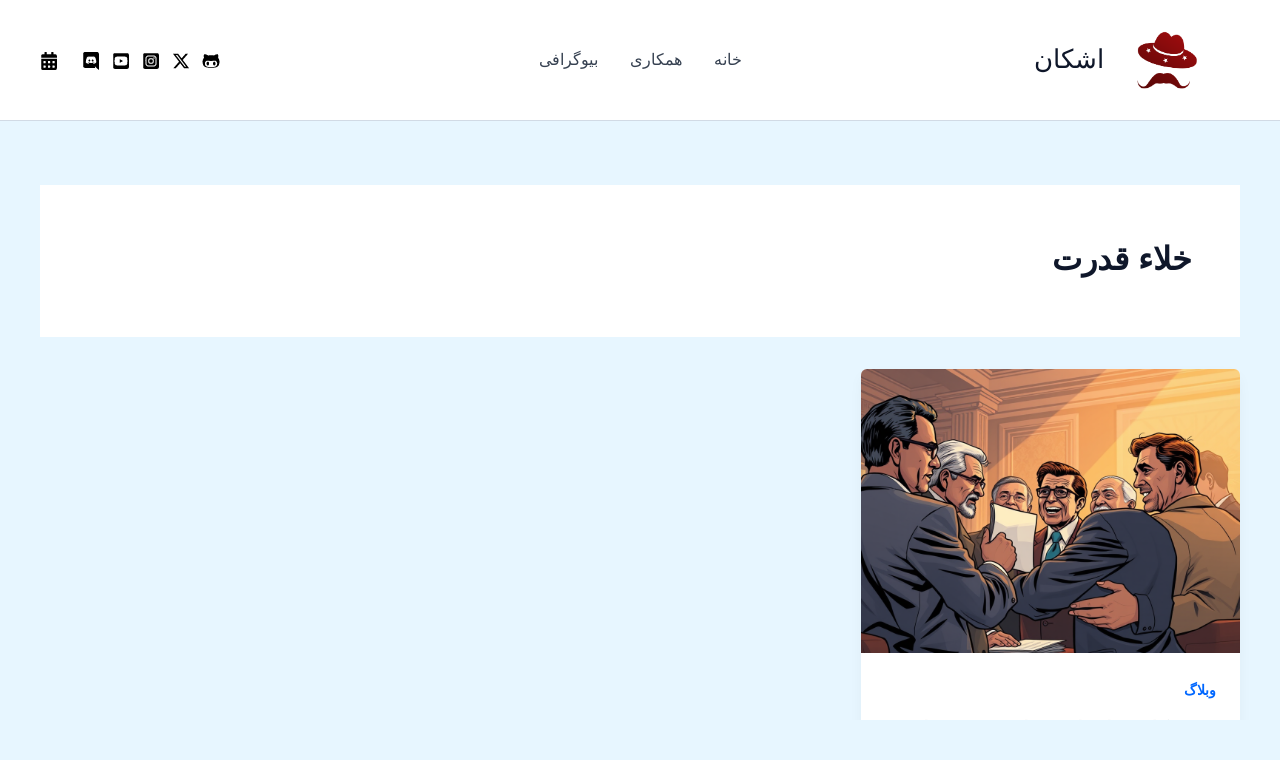

--- FILE ---
content_type: text/html; charset=UTF-8
request_url: https://ashkankamyab.com/tag/%D8%AE%D9%84%D8%A7%D8%A1-%D9%82%D8%AF%D8%B1%D8%AA/
body_size: 34909
content:
<!DOCTYPE html>
<html dir="rtl" lang="fa-IR">
<head>
<meta charset="UTF-8">
<meta name="viewport" content="width=device-width, initial-scale=1">
	<link rel="profile" href="https://gmpg.org/xfn/11"> 
	<title>خلاء قدرت &#8211; اشکان</title>
<meta name='robots' content='max-image-preview:large' />
<!-- Google tag (gtag.js) consent mode dataLayer added by Site Kit -->

<!-- End Google tag (gtag.js) consent mode dataLayer added by Site Kit -->
<link rel='dns-prefetch' href='//stats.wp.com' />
<link rel='dns-prefetch' href='//www.googletagmanager.com' />
<link rel='dns-prefetch' href='//widgets.wp.com' />
<link rel='dns-prefetch' href='//s0.wp.com' />
<link rel='dns-prefetch' href='//0.gravatar.com' />
<link rel='dns-prefetch' href='//1.gravatar.com' />
<link rel='dns-prefetch' href='//2.gravatar.com' />
<link rel='dns-prefetch' href='//pagead2.googlesyndication.com' />
<link rel='preconnect' href='//i0.wp.com' />
<link rel='preconnect' href='//c0.wp.com' />
<link rel="alternate" type="application/rss+xml" title="اشکان &raquo; خوراک" href="https://ashkankamyab.com/feed/" />
<link rel="alternate" type="application/rss+xml" title="اشکان &raquo; خوراک دیدگاه‌ها" href="https://ashkankamyab.com/comments/feed/" />
<link rel="alternate" type="application/rss+xml" title="اشکان &raquo; خلاء قدرت خوراک برچسب" href="https://ashkankamyab.com/tag/%d8%ae%d9%84%d8%a7%d8%a1-%d9%82%d8%af%d8%b1%d8%aa/feed/" />
<link rel='stylesheet' id='all-css-6336d2799582243062d5c4e272aa4bcb' href='https://ashkankamyab.com/wp-content/boost-cache/static/6aca49d2a6.min.css' type='text/css' media='all' />
<style id='wp-img-auto-sizes-contain-inline-css'>
img:is([sizes=auto i],[sizes^="auto," i]){contain-intrinsic-size:3000px 1500px}
/*# sourceURL=wp-img-auto-sizes-contain-inline-css */
</style>
<link rel='stylesheet' id='astra-theme-css-rtl-css' href='https://ashkankamyab.com/wp-content/themes/astra/assets/css/minified/main.min-rtl.css?ver=4.11.15' media='all' />
<style id='astra-theme-css-inline-css'>
:root{--ast-post-nav-space:0;--ast-container-default-xlg-padding:2.5em;--ast-container-default-lg-padding:2.5em;--ast-container-default-slg-padding:2em;--ast-container-default-md-padding:2.5em;--ast-container-default-sm-padding:2.5em;--ast-container-default-xs-padding:2.4em;--ast-container-default-xxs-padding:1.8em;--ast-code-block-background:#ECEFF3;--ast-comment-inputs-background:#F9FAFB;--ast-normal-container-width:1200px;--ast-narrow-container-width:750px;--ast-blog-title-font-weight:600;--ast-blog-meta-weight:600;--ast-global-color-primary:var(--ast-global-color-4);--ast-global-color-secondary:var(--ast-global-color-5);--ast-global-color-alternate-background:var(--ast-global-color-6);--ast-global-color-subtle-background:var(--ast-global-color-7);--ast-bg-style-guide:#F8FAFC;--ast-shadow-style-guide:0px 0px 4px 0 #00000057;--ast-global-dark-bg-style:#fff;--ast-global-dark-lfs:#fbfbfb;--ast-widget-bg-color:#fafafa;--ast-wc-container-head-bg-color:#fbfbfb;--ast-title-layout-bg:#eeeeee;--ast-search-border-color:#e7e7e7;--ast-lifter-hover-bg:#e6e6e6;--ast-gallery-block-color:#000;--srfm-color-input-label:var(--ast-global-color-2);}html{font-size:100%;}a{color:var(--ast-global-color-0);}a:hover,a:focus{color:var(--ast-global-color-1);}body,button,input,select,textarea,.ast-button,.ast-custom-button{font-family:-apple-system,BlinkMacSystemFont,Segoe UI,Roboto,Oxygen-Sans,Ubuntu,Cantarell,Helvetica Neue,sans-serif;font-weight:400;font-size:16px;font-size:1rem;line-height:var(--ast-body-line-height,1.65);}blockquote{color:var(--ast-global-color-3);}h1,h2,h3,h4,h5,h6,.entry-content :where(h1,h2,h3,h4,h5,h6),.site-title,.site-title a{font-weight:600;}.ast-site-identity .site-title a{color:var(--ast-global-color-2);}.site-title{font-size:26px;font-size:1.625rem;display:block;}header .custom-logo-link img{max-width:120px;width:120px;}.astra-logo-svg{width:120px;}.site-header .site-description{font-size:15px;font-size:0.9375rem;display:none;}.entry-title{font-size:20px;font-size:1.25rem;}.ast-blog-single-element.ast-taxonomy-container a{font-size:14px;font-size:0.875rem;}.ast-blog-meta-container{font-size:13px;font-size:0.8125rem;}.archive .ast-article-post .ast-article-inner,.blog .ast-article-post .ast-article-inner,.archive .ast-article-post .ast-article-inner:hover,.blog .ast-article-post .ast-article-inner:hover{border-top-left-radius:6px;border-top-right-radius:6px;border-bottom-right-radius:6px;border-bottom-left-radius:6px;overflow:hidden;}h1,.entry-content :where(h1){font-size:36px;font-size:2.25rem;font-weight:600;line-height:1.4em;}h2,.entry-content :where(h2){font-size:30px;font-size:1.875rem;font-weight:600;line-height:1.3em;}h3,.entry-content :where(h3){font-size:24px;font-size:1.5rem;font-weight:600;line-height:1.3em;}h4,.entry-content :where(h4){font-size:20px;font-size:1.25rem;line-height:1.2em;font-weight:600;}h5,.entry-content :where(h5){font-size:18px;font-size:1.125rem;line-height:1.2em;font-weight:600;}h6,.entry-content :where(h6){font-size:16px;font-size:1rem;line-height:1.25em;font-weight:600;}::selection{background-color:var(--ast-global-color-0);color:#ffffff;}body,h1,h2,h3,h4,h5,h6,.entry-title a,.entry-content :where(h1,h2,h3,h4,h5,h6){color:var(--ast-global-color-3);}.tagcloud a:hover,.tagcloud a:focus,.tagcloud a.current-item{color:#ffffff;border-color:var(--ast-global-color-0);background-color:var(--ast-global-color-0);}input:focus,input[type="text"]:focus,input[type="email"]:focus,input[type="url"]:focus,input[type="password"]:focus,input[type="reset"]:focus,input[type="search"]:focus,textarea:focus{border-color:var(--ast-global-color-0);}input[type="radio"]:checked,input[type=reset],input[type="checkbox"]:checked,input[type="checkbox"]:hover:checked,input[type="checkbox"]:focus:checked,input[type=range]::-webkit-slider-thumb{border-color:var(--ast-global-color-0);background-color:var(--ast-global-color-0);box-shadow:none;}.site-footer a:hover + .post-count,.site-footer a:focus + .post-count{background:var(--ast-global-color-0);border-color:var(--ast-global-color-0);}.single .nav-links .nav-previous,.single .nav-links .nav-next{color:var(--ast-global-color-0);}.entry-meta,.entry-meta *{line-height:1.45;color:var(--ast-global-color-0);font-weight:600;}.entry-meta a:not(.ast-button):hover,.entry-meta a:not(.ast-button):hover *,.entry-meta a:not(.ast-button):focus,.entry-meta a:not(.ast-button):focus *,.page-links > .page-link,.page-links .page-link:hover,.post-navigation a:hover{color:var(--ast-global-color-1);}#cat option,.secondary .calendar_wrap thead a,.secondary .calendar_wrap thead a:visited{color:var(--ast-global-color-0);}.secondary .calendar_wrap #today,.ast-progress-val span{background:var(--ast-global-color-0);}.secondary a:hover + .post-count,.secondary a:focus + .post-count{background:var(--ast-global-color-0);border-color:var(--ast-global-color-0);}.calendar_wrap #today > a{color:#ffffff;}.page-links .page-link,.single .post-navigation a{color:var(--ast-global-color-3);}.ast-search-menu-icon .search-form button.search-submit{padding:0 4px;}.ast-search-menu-icon form.search-form{padding-right:0;}.ast-search-menu-icon.slide-search input.search-field{width:0;}.ast-header-search .ast-search-menu-icon.ast-dropdown-active .search-form,.ast-header-search .ast-search-menu-icon.ast-dropdown-active .search-field:focus{transition:all 0.2s;}.search-form input.search-field:focus{outline:none;}.ast-search-menu-icon .search-form button.search-submit:focus,.ast-theme-transparent-header .ast-header-search .ast-dropdown-active .ast-icon,.ast-theme-transparent-header .ast-inline-search .search-field:focus .ast-icon{color:var(--ast-global-color-1);}.ast-header-search .slide-search .search-form{border:2px solid var(--ast-global-color-0);}.ast-header-search .slide-search .search-field{background-color:(--ast-global-dark-bg-style);}.ast-archive-title{color:var(--ast-global-color-2);}.widget-title{font-size:22px;font-size:1.375rem;color:var(--ast-global-color-2);}.ast-single-post .entry-content a,.ast-comment-content a:not(.ast-comment-edit-reply-wrap a){text-decoration:underline;}.ast-single-post .entry-content .uagb-tab a,.ast-single-post .entry-content .uagb-ifb-cta a,.ast-single-post .entry-content .uabb-module-content a,.ast-single-post .entry-content .uagb-post-grid a,.ast-single-post .entry-content .uagb-timeline a,.ast-single-post .entry-content .uagb-toc__wrap a,.ast-single-post .entry-content .uagb-taxomony-box a,.entry-content .wp-block-latest-posts > li > a,.ast-single-post .entry-content .wp-block-file__button,a.ast-post-filter-single,.ast-single-post .ast-comment-content .comment-reply-link,.ast-single-post .ast-comment-content .comment-edit-link{text-decoration:none;}.ast-search-menu-icon.slide-search a:focus-visible:focus-visible,.astra-search-icon:focus-visible,#close:focus-visible,a:focus-visible,.ast-menu-toggle:focus-visible,.site .skip-link:focus-visible,.wp-block-loginout input:focus-visible,.wp-block-search.wp-block-search__button-inside .wp-block-search__inside-wrapper,.ast-header-navigation-arrow:focus-visible,.ast-orders-table__row .ast-orders-table__cell:focus-visible,a#ast-apply-coupon:focus-visible,#ast-apply-coupon:focus-visible,#close:focus-visible,.button.search-submit:focus-visible,#search_submit:focus,.normal-search:focus-visible,.ast-header-account-wrap:focus-visible,.astra-cart-drawer-close:focus,.ast-single-variation:focus,.ast-button:focus{outline-style:dotted;outline-color:inherit;outline-width:thin;}input:focus,input[type="text"]:focus,input[type="email"]:focus,input[type="url"]:focus,input[type="password"]:focus,input[type="reset"]:focus,input[type="search"]:focus,input[type="number"]:focus,textarea:focus,.wp-block-search__input:focus,[data-section="section-header-mobile-trigger"] .ast-button-wrap .ast-mobile-menu-trigger-minimal:focus,.ast-mobile-popup-drawer.active .menu-toggle-close:focus,#ast-scroll-top:focus,#coupon_code:focus,#ast-coupon-code:focus{border-style:dotted;border-color:inherit;border-width:thin;}input{outline:none;}.ast-logo-title-inline .site-logo-img{padding-right:1em;}.site-logo-img img{ transition:all 0.2s linear;}body .ast-oembed-container *{position:absolute;top:0;width:100%;height:100%;right:0;}body .wp-block-embed-pocket-casts .ast-oembed-container *{position:unset;}.ast-single-post-featured-section + article {margin-top: 2em;}.site-content .ast-single-post-featured-section img {width: 100%;overflow: hidden;object-fit: cover;}.ast-separate-container .site-content .ast-single-post-featured-section + article {margin-top: -80px;z-index: 9;position: relative;border-radius: 4px;}@media (min-width: 922px) {.ast-no-sidebar .site-content .ast-article-image-container--wide {margin-left: -120px;margin-right: -120px;max-width: unset;width: unset;}.ast-left-sidebar .site-content .ast-article-image-container--wide,.ast-right-sidebar .site-content .ast-article-image-container--wide {margin-left: -10px;margin-right: -10px;}.site-content .ast-article-image-container--full {margin-left: calc( -50vw + 50%);margin-right: calc( -50vw + 50%);max-width: 100vw;width: 100vw;}.ast-left-sidebar .site-content .ast-article-image-container--full,.ast-right-sidebar .site-content .ast-article-image-container--full {margin-left: -10px;margin-right: -10px;max-width: inherit;width: auto;}}.site > .ast-single-related-posts-container {margin-top: 0;}@media (min-width: 922px) {.ast-desktop .ast-container--narrow {max-width: var(--ast-narrow-container-width);margin: 0 auto;}}input[type="text"],input[type="number"],input[type="email"],input[type="url"],input[type="password"],input[type="search"],input[type=reset],input[type=tel],input[type=date],select,textarea{font-size:16px;font-style:normal;font-weight:400;line-height:24px;width:100%;padding:12px 16px;border-radius:4px;box-shadow:0px 1px 2px 0px rgba(0,0,0,0.05);color:var(--ast-form-input-text,#475569);}input[type="text"],input[type="number"],input[type="email"],input[type="url"],input[type="password"],input[type="search"],input[type=reset],input[type=tel],input[type=date],select{height:40px;}input[type="date"]{border-width:1px;border-style:solid;border-color:var(--ast-border-color);background:var( --ast-global-color-secondary,--ast-global-color-5 );}input[type="text"]:focus,input[type="number"]:focus,input[type="email"]:focus,input[type="url"]:focus,input[type="password"]:focus,input[type="search"]:focus,input[type=reset]:focus,input[type="tel"]:focus,input[type="date"]:focus,select:focus,textarea:focus{border-color:#046BD2;box-shadow:none;outline:none;color:var(--ast-form-input-focus-text,#475569);}label,legend{color:#111827;font-size:14px;font-style:normal;font-weight:500;line-height:20px;}select{padding:6px 10px;}fieldset{padding:30px;border-radius:4px;}button,.ast-button,.button,input[type="button"],input[type="reset"],input[type="submit"],a:where(.wp-block-button__link){border-radius:4px;box-shadow:0px 1px 2px 0px rgba(0,0,0,0.05);}:root{--ast-comment-inputs-background:#FFF;}::placeholder{color:var(--ast-form-field-color,#9CA3AF);}::-ms-input-placeholder{color:var(--ast-form-field-color,#9CA3AF);}@media (max-width:921.9px){#ast-desktop-header{display:none;}}@media (min-width:922px){#ast-mobile-header{display:none;}}.wp-block-buttons.aligncenter{justify-content:center;}.wp-block-button.is-style-outline .wp-block-button__link{border-color:var(--ast-global-color-0);}div.wp-block-button.is-style-outline > .wp-block-button__link:not(.has-text-color),div.wp-block-button.wp-block-button__link.is-style-outline:not(.has-text-color){color:var(--ast-global-color-0);}.wp-block-button.is-style-outline .wp-block-button__link:hover,.wp-block-buttons .wp-block-button.is-style-outline .wp-block-button__link:focus,.wp-block-buttons .wp-block-button.is-style-outline > .wp-block-button__link:not(.has-text-color):hover,.wp-block-buttons .wp-block-button.wp-block-button__link.is-style-outline:not(.has-text-color):hover{color:#ffffff;background-color:var(--ast-global-color-1);border-color:var(--ast-global-color-1);}.post-page-numbers.current .page-link,.ast-pagination .page-numbers.current{color:#ffffff;border-color:var(--ast-global-color-0);background-color:var(--ast-global-color-0);}.wp-block-buttons .wp-block-button.is-style-outline .wp-block-button__link.wp-element-button,.ast-outline-button,.wp-block-uagb-buttons-child .uagb-buttons-repeater.ast-outline-button{border-color:var(--ast-global-color-0);border-top-width:2px;border-right-width:2px;border-bottom-width:2px;border-left-width:2px;font-family:inherit;font-weight:500;font-size:16px;font-size:1rem;line-height:1em;padding-top:13px;padding-right:30px;padding-bottom:13px;padding-left:30px;}.wp-block-buttons .wp-block-button.is-style-outline > .wp-block-button__link:not(.has-text-color),.wp-block-buttons .wp-block-button.wp-block-button__link.is-style-outline:not(.has-text-color),.ast-outline-button{color:var(--ast-global-color-0);}.wp-block-button.is-style-outline .wp-block-button__link:hover,.wp-block-buttons .wp-block-button.is-style-outline .wp-block-button__link:focus,.wp-block-buttons .wp-block-button.is-style-outline > .wp-block-button__link:not(.has-text-color):hover,.wp-block-buttons .wp-block-button.wp-block-button__link.is-style-outline:not(.has-text-color):hover,.ast-outline-button:hover,.ast-outline-button:focus,.wp-block-uagb-buttons-child .uagb-buttons-repeater.ast-outline-button:hover,.wp-block-uagb-buttons-child .uagb-buttons-repeater.ast-outline-button:focus{color:#ffffff;background-color:var(--ast-global-color-1);border-color:var(--ast-global-color-1);}.ast-single-post .entry-content a.ast-outline-button,.ast-single-post .entry-content .is-style-outline>.wp-block-button__link{text-decoration:none;}.wp-block-button .wp-block-button__link.wp-element-button.is-style-outline:not(.has-background),.wp-block-button.is-style-outline>.wp-block-button__link.wp-element-button:not(.has-background),.ast-outline-button{background-color:transparent;}.uagb-buttons-repeater.ast-outline-button{border-radius:9999px;}@media (max-width:921px){.wp-block-buttons .wp-block-button.is-style-outline .wp-block-button__link.wp-element-button,.ast-outline-button,.wp-block-uagb-buttons-child .uagb-buttons-repeater.ast-outline-button{padding-top:12px;padding-right:28px;padding-bottom:12px;padding-left:28px;}}@media (max-width:544px){.wp-block-buttons .wp-block-button.is-style-outline .wp-block-button__link.wp-element-button,.ast-outline-button,.wp-block-uagb-buttons-child .uagb-buttons-repeater.ast-outline-button{padding-top:10px;padding-right:24px;padding-bottom:10px;padding-left:24px;}}.entry-content[data-ast-blocks-layout] > figure{margin-bottom:1em;}h1.widget-title{font-weight:600;}h2.widget-title{font-weight:600;}h3.widget-title{font-weight:600;}#page{display:flex;flex-direction:column;min-height:100vh;}.ast-404-layout-1 h1.page-title{color:var(--ast-global-color-2);}.single .post-navigation a{line-height:1em;height:inherit;}.error-404 .page-sub-title{font-size:1.5rem;font-weight:inherit;}.search .site-content .content-area .search-form{margin-bottom:0;}#page .site-content{flex-grow:1;}.widget{margin-bottom:1.25em;}#secondary li{line-height:1.5em;}#secondary .wp-block-group h2{margin-bottom:0.7em;}#secondary h2{font-size:1.7rem;}.ast-separate-container .ast-article-post,.ast-separate-container .ast-article-single,.ast-separate-container .comment-respond{padding:3em;}.ast-separate-container .ast-article-single .ast-article-single{padding:0;}.ast-article-single .wp-block-post-template-is-layout-grid{padding-right:0;}.ast-separate-container .comments-title,.ast-narrow-container .comments-title{padding:1.5em 2em;}.ast-page-builder-template .comment-form-textarea,.ast-comment-formwrap .ast-grid-common-col{padding:0;}.ast-comment-formwrap{padding:0;display:inline-flex;column-gap:20px;width:100%;margin-left:0;margin-right:0;}.comments-area textarea#comment:focus,.comments-area textarea#comment:active,.comments-area .ast-comment-formwrap input[type="text"]:focus,.comments-area .ast-comment-formwrap input[type="text"]:active {box-shadow:none;outline:none;}.archive.ast-page-builder-template .entry-header{margin-top:2em;}.ast-page-builder-template .ast-comment-formwrap{width:100%;}.entry-title{margin-bottom:0.6em;}.ast-archive-description p{font-size:inherit;font-weight:inherit;line-height:inherit;}.ast-separate-container .ast-comment-list li.depth-1,.hentry{margin-bottom:1.5em;}.site-content section.ast-archive-description{margin-bottom:2em;}@media (min-width:921px){.ast-left-sidebar.ast-page-builder-template #secondary,.archive.ast-right-sidebar.ast-page-builder-template .site-main{padding-right:20px;padding-left:20px;}}@media (max-width:544px){.ast-comment-formwrap.ast-row{column-gap:10px;display:inline-block;}#ast-commentform .ast-grid-common-col{position:relative;width:100%;}}@media (min-width:1201px){.ast-separate-container .ast-article-post,.ast-separate-container .ast-article-single,.ast-separate-container .ast-author-box,.ast-separate-container .ast-404-layout-1,.ast-separate-container .no-results{padding:3em;}}@media (max-width:921px){.ast-left-sidebar #content > .ast-container{display:flex;flex-direction:column-reverse;width:100%;}}@media (min-width:922px){.ast-separate-container.ast-right-sidebar #primary,.ast-separate-container.ast-left-sidebar #primary{border:0;}.search-no-results.ast-separate-container #primary{margin-bottom:4em;}}.wp-block-button .wp-block-button__link{color:#ffffff;}.wp-block-button .wp-block-button__link:hover,.wp-block-button .wp-block-button__link:focus{color:#ffffff;background-color:var(--ast-global-color-1);border-color:var(--ast-global-color-1);}.wp-block-button .wp-block-button__link,.wp-block-search .wp-block-search__button,body .wp-block-file .wp-block-file__button{border-color:var(--ast-global-color-0);background-color:var(--ast-global-color-0);color:#ffffff;font-family:inherit;font-weight:500;line-height:1em;font-size:16px;font-size:1rem;padding-top:15px;padding-right:30px;padding-bottom:15px;padding-left:30px;}.ast-single-post .entry-content .wp-block-button .wp-block-button__link,.ast-single-post .entry-content .wp-block-search .wp-block-search__button,body .entry-content .wp-block-file .wp-block-file__button{text-decoration:none;}@media (max-width:921px){.wp-block-button .wp-block-button__link,.wp-block-search .wp-block-search__button,body .wp-block-file .wp-block-file__button{padding-top:14px;padding-right:28px;padding-bottom:14px;padding-left:28px;}}@media (max-width:544px){.wp-block-button .wp-block-button__link,.wp-block-search .wp-block-search__button,body .wp-block-file .wp-block-file__button{padding-top:12px;padding-right:24px;padding-bottom:12px;padding-left:24px;}}.menu-toggle,button,.ast-button,.ast-custom-button,.button,input#submit,input[type="button"],input[type="submit"],input[type="reset"],#comments .submit,.search .search-submit,form[CLASS*="wp-block-search__"].wp-block-search .wp-block-search__inside-wrapper .wp-block-search__button,body .wp-block-file .wp-block-file__button,.search .search-submit{border-style:solid;border-top-width:0;border-right-width:0;border-left-width:0;border-bottom-width:0;color:#ffffff;border-color:var(--ast-global-color-0);background-color:var(--ast-global-color-0);padding-top:15px;padding-right:30px;padding-bottom:15px;padding-left:30px;font-family:inherit;font-weight:500;font-size:16px;font-size:1rem;line-height:1em;}button:focus,.menu-toggle:hover,button:hover,.ast-button:hover,.ast-custom-button:hover .button:hover,.ast-custom-button:hover ,input[type=reset]:hover,input[type=reset]:focus,input#submit:hover,input#submit:focus,input[type="button"]:hover,input[type="button"]:focus,input[type="submit"]:hover,input[type="submit"]:focus,form[CLASS*="wp-block-search__"].wp-block-search .wp-block-search__inside-wrapper .wp-block-search__button:hover,form[CLASS*="wp-block-search__"].wp-block-search .wp-block-search__inside-wrapper .wp-block-search__button:focus,body .wp-block-file .wp-block-file__button:hover,body .wp-block-file .wp-block-file__button:focus{color:#ffffff;background-color:var(--ast-global-color-1);border-color:var(--ast-global-color-1);}form[CLASS*="wp-block-search__"].wp-block-search .wp-block-search__inside-wrapper .wp-block-search__button.has-icon{padding-top:calc(15px - 3px);padding-right:calc(30px - 3px);padding-bottom:calc(15px - 3px);padding-left:calc(30px - 3px);}@media (max-width:921px){.menu-toggle,button,.ast-button,.ast-custom-button,.button,input#submit,input[type="button"],input[type="submit"],input[type="reset"],#comments .submit,.search .search-submit,form[CLASS*="wp-block-search__"].wp-block-search .wp-block-search__inside-wrapper .wp-block-search__button,body .wp-block-file .wp-block-file__button,.search .search-submit{padding-top:14px;padding-right:28px;padding-bottom:14px;padding-left:28px;}}@media (max-width:544px){.menu-toggle,button,.ast-button,.ast-custom-button,.button,input#submit,input[type="button"],input[type="submit"],input[type="reset"],#comments .submit,.search .search-submit,form[CLASS*="wp-block-search__"].wp-block-search .wp-block-search__inside-wrapper .wp-block-search__button,body .wp-block-file .wp-block-file__button,.search .search-submit{padding-top:12px;padding-right:24px;padding-bottom:12px;padding-left:24px;}}@media (max-width:921px){.ast-mobile-header-stack .main-header-bar .ast-search-menu-icon{display:inline-block;}.ast-header-break-point.ast-header-custom-item-outside .ast-mobile-header-stack .main-header-bar .ast-search-icon{margin:0;}.ast-comment-avatar-wrap img{max-width:2.5em;}.ast-comment-meta{padding:0 1.8888em 1.3333em;}}@media (min-width:544px){.ast-container{max-width:100%;}}@media (max-width:544px){.ast-separate-container .ast-article-post,.ast-separate-container .ast-article-single,.ast-separate-container .comments-title,.ast-separate-container .ast-archive-description{padding:1.5em 1em;}.ast-separate-container #content .ast-container{padding-left:0.54em;padding-right:0.54em;}.ast-separate-container .ast-comment-list .bypostauthor{padding:.5em;}.ast-search-menu-icon.ast-dropdown-active .search-field{width:170px;}} #ast-mobile-header .ast-site-header-cart-li a{pointer-events:none;}.ast-separate-container{background-color:var(--ast-global-color-5);background-image:none;}@media (max-width:921px){.site-title{display:block;}.site-header .site-description{display:none;}h1,.entry-content :where(h1){font-size:30px;font-size:1.875rem;}h2,.entry-content :where(h2){font-size:25px;font-size:1.5625rem;}h3,.entry-content :where(h3){font-size:20px;font-size:1.25rem;}}@media (max-width:544px){.site-title{display:block;}.site-header .site-description{display:none;}h1,.entry-content :where(h1){font-size:30px;font-size:1.875rem;}h2,.entry-content :where(h2){font-size:25px;font-size:1.5625rem;}h3,.entry-content :where(h3){font-size:20px;font-size:1.25rem;}}@media (max-width:921px){html{font-size:91.2%;}}@media (max-width:544px){html{font-size:91.2%;}}@media (min-width:922px){.ast-container{max-width:1240px;}}@media (min-width:922px){.site-content .ast-container{display:flex;}}@media (max-width:921px){.site-content .ast-container{flex-direction:column;}}.ast-blog-layout-4-grid .ast-article-post{width:33.33%;margin-bottom:2em;border-bottom:0;background-color:transparent;}.ast-blog-layout-4-grid .ast-article-inner .wp-post-image{width:100%;}.ast-article-inner{padding:1.5em;}.ast-blog-layout-4-grid .ast-row{display:flex;flex-wrap:wrap;flex-flow:row wrap;align-items:stretch;}.ast-separate-container .ast-blog-layout-4-grid .ast-article-post{padding:0 1em 0;}.ast-separate-container.ast-desktop .ast-blog-layout-4-grid .ast-row{margin-left:-1em;margin-right:-1em;}.ast-blog-layout-4-grid .ast-article-inner{box-shadow:0px 6px 15px -2px rgba(16,24,40,0.05);}.ast-separate-container .ast-blog-layout-4-grid .ast-article-inner,.ast-plain-container .ast-blog-layout-4-grid .ast-article-inner{height:100%;}.ast-row .blog-layout-4 .post-content,.blog-layout-4 .post-thumb{padding-right:0;padding-left:0;}.ast-article-post.remove-featured-img-padding .blog-layout-4 .post-content .ast-blog-featured-section:first-child .post-thumb-img-content{margin-top:-1.5em;}.ast-article-post.remove-featured-img-padding .blog-layout-4 .post-content .ast-blog-featured-section .post-thumb-img-content{margin-right:-1.5em;margin-left:-1.5em;}@media (max-width:921px){.ast-blog-layout-4-grid .ast-article-post{width:100%;}}.ast-blog-layout-6-grid .ast-blog-featured-section:before { content: ""; }.ast-article-post .post-thumb-img-content img{aspect-ratio:16/9;width:100%;}.ast-article-post .post-thumb-img-content{overflow:hidden;}.ast-article-post .post-thumb-img-content img{transform:scale(1);transition:transform .5s ease;}.ast-article-post:hover .post-thumb-img-content img{transform:scale(1.1);}.cat-links.badge a,.tags-links.badge a {padding: 4px 8px;border-radius: 3px;font-weight: 400;}.cat-links.underline a,.tags-links.underline a{text-decoration: underline;}@media (min-width:922px){.main-header-menu .sub-menu .menu-item.ast-left-align-sub-menu:hover > .sub-menu,.main-header-menu .sub-menu .menu-item.ast-left-align-sub-menu.focus > .sub-menu{margin-left:-0px;}}.entry-content li > p{margin-bottom:0;}.site .comments-area{padding-bottom:2em;margin-top:2em;}.wp-block-file {display: flex;align-items: center;flex-wrap: wrap;justify-content: space-between;}.wp-block-pullquote {border: none;}.wp-block-pullquote blockquote::before {content: "\201D";font-family: "Helvetica",sans-serif;display: flex;transform: rotate( 180deg );font-size: 6rem;font-style: normal;line-height: 1;font-weight: bold;align-items: center;justify-content: center;}.has-text-align-right > blockquote::before {justify-content: flex-start;}.has-text-align-left > blockquote::before {justify-content: flex-end;}figure.wp-block-pullquote.is-style-solid-color blockquote {max-width: 100%;text-align: inherit;}:root {--wp--custom--ast-default-block-top-padding: 3em;--wp--custom--ast-default-block-right-padding: 3em;--wp--custom--ast-default-block-bottom-padding: 3em;--wp--custom--ast-default-block-left-padding: 3em;--wp--custom--ast-container-width: 1200px;--wp--custom--ast-content-width-size: 1200px;--wp--custom--ast-wide-width-size: calc(1200px + var(--wp--custom--ast-default-block-left-padding) + var(--wp--custom--ast-default-block-right-padding));}.ast-narrow-container {--wp--custom--ast-content-width-size: 750px;--wp--custom--ast-wide-width-size: 750px;}@media(max-width: 921px) {:root {--wp--custom--ast-default-block-top-padding: 3em;--wp--custom--ast-default-block-right-padding: 2em;--wp--custom--ast-default-block-bottom-padding: 3em;--wp--custom--ast-default-block-left-padding: 2em;}}@media(max-width: 544px) {:root {--wp--custom--ast-default-block-top-padding: 3em;--wp--custom--ast-default-block-right-padding: 1.5em;--wp--custom--ast-default-block-bottom-padding: 3em;--wp--custom--ast-default-block-left-padding: 1.5em;}}.entry-content > .wp-block-group,.entry-content > .wp-block-cover,.entry-content > .wp-block-columns {padding-top: var(--wp--custom--ast-default-block-top-padding);padding-right: var(--wp--custom--ast-default-block-right-padding);padding-bottom: var(--wp--custom--ast-default-block-bottom-padding);padding-left: var(--wp--custom--ast-default-block-left-padding);}.ast-plain-container.ast-no-sidebar .entry-content > .alignfull,.ast-page-builder-template .ast-no-sidebar .entry-content > .alignfull {margin-left: calc( -50vw + 50%);margin-right: calc( -50vw + 50%);max-width: 100vw;width: 100vw;}.ast-plain-container.ast-no-sidebar .entry-content .alignfull .alignfull,.ast-page-builder-template.ast-no-sidebar .entry-content .alignfull .alignfull,.ast-plain-container.ast-no-sidebar .entry-content .alignfull .alignwide,.ast-page-builder-template.ast-no-sidebar .entry-content .alignfull .alignwide,.ast-plain-container.ast-no-sidebar .entry-content .alignwide .alignfull,.ast-page-builder-template.ast-no-sidebar .entry-content .alignwide .alignfull,.ast-plain-container.ast-no-sidebar .entry-content .alignwide .alignwide,.ast-page-builder-template.ast-no-sidebar .entry-content .alignwide .alignwide,.ast-plain-container.ast-no-sidebar .entry-content .wp-block-column .alignfull,.ast-page-builder-template.ast-no-sidebar .entry-content .wp-block-column .alignfull,.ast-plain-container.ast-no-sidebar .entry-content .wp-block-column .alignwide,.ast-page-builder-template.ast-no-sidebar .entry-content .wp-block-column .alignwide {margin-left: auto;margin-right: auto;width: 100%;}[data-ast-blocks-layout] .wp-block-separator:not(.is-style-dots) {height: 0;}[data-ast-blocks-layout] .wp-block-separator {margin: 20px auto;}[data-ast-blocks-layout] .wp-block-separator:not(.is-style-wide):not(.is-style-dots) {max-width: 100px;}[data-ast-blocks-layout] .wp-block-separator.has-background {padding: 0;}.entry-content[data-ast-blocks-layout] > * {max-width: var(--wp--custom--ast-content-width-size);margin-left: auto;margin-right: auto;}.entry-content[data-ast-blocks-layout] > .alignwide {max-width: var(--wp--custom--ast-wide-width-size);}.entry-content[data-ast-blocks-layout] .alignfull {max-width: none;}.entry-content .wp-block-columns {margin-bottom: 0;}blockquote {margin: 1.5em;border-color: rgba(0,0,0,0.05);}.wp-block-quote:not(.has-text-align-right):not(.has-text-align-center) {border-right: 5px solid rgba(0,0,0,0.05);}.has-text-align-right > blockquote,blockquote.has-text-align-right {border-left: 5px solid rgba(0,0,0,0.05);}.has-text-align-left > blockquote,blockquote.has-text-align-left {border-right: 5px solid rgba(0,0,0,0.05);}.wp-block-site-tagline,.wp-block-latest-posts .read-more {margin-top: 15px;}.wp-block-loginout p label {display: block;}.wp-block-loginout p:not(.login-remember):not(.login-submit) input {width: 100%;}.wp-block-loginout input:focus {border-color: transparent;}.wp-block-loginout input:focus {outline: thin dotted;}.entry-content .wp-block-media-text .wp-block-media-text__content {padding: 0 0 0 8%;}.entry-content .wp-block-media-text.has-media-on-the-right .wp-block-media-text__content {padding: 0 8% 0 0;}.entry-content .wp-block-media-text.has-background .wp-block-media-text__content {padding: 8%;}.entry-content .wp-block-cover:not([class*="background-color"]):not(.has-text-color.has-link-color) .wp-block-cover__inner-container,.entry-content .wp-block-cover:not([class*="background-color"]) .wp-block-cover-image-text,.entry-content .wp-block-cover:not([class*="background-color"]) .wp-block-cover-text,.entry-content .wp-block-cover-image:not([class*="background-color"]) .wp-block-cover__inner-container,.entry-content .wp-block-cover-image:not([class*="background-color"]) .wp-block-cover-image-text,.entry-content .wp-block-cover-image:not([class*="background-color"]) .wp-block-cover-text {color: var(--ast-global-color-primary,var(--ast-global-color-5));}.wp-block-loginout .login-remember input {width: 1.1rem;height: 1.1rem;margin: 0 5px 4px 0;vertical-align: middle;}.wp-block-latest-posts > li > *:first-child,.wp-block-latest-posts:not(.is-grid) > li:first-child {margin-top: 0;}.entry-content > .wp-block-buttons,.entry-content > .wp-block-uagb-buttons {margin-bottom: 1.5em;}.wp-block-search__inside-wrapper .wp-block-search__input {padding: 0 10px;color: var(--ast-global-color-3);background: var(--ast-global-color-primary,var(--ast-global-color-5));border-color: var(--ast-border-color);}.wp-block-latest-posts .read-more {margin-bottom: 1.5em;}.wp-block-search__no-button .wp-block-search__inside-wrapper .wp-block-search__input {padding-top: 5px;padding-bottom: 5px;}.wp-block-latest-posts .wp-block-latest-posts__post-date,.wp-block-latest-posts .wp-block-latest-posts__post-author {font-size: 1rem;}.wp-block-latest-posts > li > *,.wp-block-latest-posts:not(.is-grid) > li {margin-top: 12px;margin-bottom: 12px;}.ast-page-builder-template .entry-content[data-ast-blocks-layout] > .alignwide:where(:not(.uagb-is-root-container):not(.spectra-is-root-container)) > * {max-width: var(--wp--custom--ast-wide-width-size);}.ast-page-builder-template .entry-content[data-ast-blocks-layout] > .inherit-container-width > *,.ast-page-builder-template .entry-content[data-ast-blocks-layout] > *:not(.wp-block-group):where(:not(.uagb-is-root-container):not(.spectra-is-root-container)) > *,.entry-content[data-ast-blocks-layout] > .wp-block-cover .wp-block-cover__inner-container {max-width: none ;margin-left: auto;margin-right: auto;}.ast-page-builder-template .entry-content[data-ast-blocks-layout] > *,.ast-page-builder-template .entry-content[data-ast-blocks-layout] > .alignfull:where(:not(.wp-block-group):not(.uagb-is-root-container):not(.spectra-is-root-container)) > * {max-width: none;}.entry-content[data-ast-blocks-layout] .wp-block-cover:not(.alignleft):not(.alignright) {width: auto;}@media(max-width: 1200px) {.ast-separate-container .entry-content > .alignfull,.ast-separate-container .entry-content[data-ast-blocks-layout] > .alignwide,.ast-plain-container .entry-content[data-ast-blocks-layout] > .alignwide,.ast-plain-container .entry-content .alignfull {margin-left: calc(-1 * min(var(--ast-container-default-xlg-padding),20px)) ;margin-right: calc(-1 * min(var(--ast-container-default-xlg-padding),20px));}}@media(min-width: 1201px) {.ast-separate-container .entry-content > .alignfull {margin-left: calc(-1 * var(--ast-container-default-xlg-padding) );margin-right: calc(-1 * var(--ast-container-default-xlg-padding) );}.ast-separate-container .entry-content[data-ast-blocks-layout] > .alignwide,.ast-plain-container .entry-content[data-ast-blocks-layout] > .alignwide {margin-left: auto;margin-right: auto;}}@media(min-width: 921px) {.ast-separate-container .entry-content .wp-block-group.alignwide:not(.inherit-container-width) > :where(:not(.alignleft):not(.alignright)),.ast-plain-container .entry-content .wp-block-group.alignwide:not(.inherit-container-width) > :where(:not(.alignleft):not(.alignright)) {max-width: calc( var(--wp--custom--ast-content-width-size) + 80px );}.ast-plain-container.ast-right-sidebar .entry-content[data-ast-blocks-layout] .alignfull,.ast-plain-container.ast-left-sidebar .entry-content[data-ast-blocks-layout] .alignfull {margin-left: -60px;margin-right: -60px;}}@media(min-width: 544px) {.entry-content > .alignleft {margin-left: 20px;}.entry-content > .alignright {margin-right: 20px;}}@media (max-width:544px){.wp-block-columns .wp-block-column:not(:last-child){margin-bottom:20px;}.wp-block-latest-posts{margin:0;}}@media( max-width: 600px ) {.entry-content .wp-block-media-text .wp-block-media-text__content,.entry-content .wp-block-media-text.has-media-on-the-right .wp-block-media-text__content {padding: 8% 0 0;}.entry-content .wp-block-media-text.has-background .wp-block-media-text__content {padding: 8%;}}.ast-page-builder-template .entry-header {padding-right: 0;}.ast-narrow-container .site-content .wp-block-uagb-image--align-full .wp-block-uagb-image__figure {max-width: 100%;margin-left: auto;margin-right: auto;}.entry-content ul,.entry-content ol {padding: revert;margin: revert;padding-right: 20px;}:root .has-ast-global-color-0-color{color:var(--ast-global-color-0);}:root .has-ast-global-color-0-background-color{background-color:var(--ast-global-color-0);}:root .wp-block-button .has-ast-global-color-0-color{color:var(--ast-global-color-0);}:root .wp-block-button .has-ast-global-color-0-background-color{background-color:var(--ast-global-color-0);}:root .has-ast-global-color-1-color{color:var(--ast-global-color-1);}:root .has-ast-global-color-1-background-color{background-color:var(--ast-global-color-1);}:root .wp-block-button .has-ast-global-color-1-color{color:var(--ast-global-color-1);}:root .wp-block-button .has-ast-global-color-1-background-color{background-color:var(--ast-global-color-1);}:root .has-ast-global-color-2-color{color:var(--ast-global-color-2);}:root .has-ast-global-color-2-background-color{background-color:var(--ast-global-color-2);}:root .wp-block-button .has-ast-global-color-2-color{color:var(--ast-global-color-2);}:root .wp-block-button .has-ast-global-color-2-background-color{background-color:var(--ast-global-color-2);}:root .has-ast-global-color-3-color{color:var(--ast-global-color-3);}:root .has-ast-global-color-3-background-color{background-color:var(--ast-global-color-3);}:root .wp-block-button .has-ast-global-color-3-color{color:var(--ast-global-color-3);}:root .wp-block-button .has-ast-global-color-3-background-color{background-color:var(--ast-global-color-3);}:root .has-ast-global-color-4-color{color:var(--ast-global-color-4);}:root .has-ast-global-color-4-background-color{background-color:var(--ast-global-color-4);}:root .wp-block-button .has-ast-global-color-4-color{color:var(--ast-global-color-4);}:root .wp-block-button .has-ast-global-color-4-background-color{background-color:var(--ast-global-color-4);}:root .has-ast-global-color-5-color{color:var(--ast-global-color-5);}:root .has-ast-global-color-5-background-color{background-color:var(--ast-global-color-5);}:root .wp-block-button .has-ast-global-color-5-color{color:var(--ast-global-color-5);}:root .wp-block-button .has-ast-global-color-5-background-color{background-color:var(--ast-global-color-5);}:root .has-ast-global-color-6-color{color:var(--ast-global-color-6);}:root .has-ast-global-color-6-background-color{background-color:var(--ast-global-color-6);}:root .wp-block-button .has-ast-global-color-6-color{color:var(--ast-global-color-6);}:root .wp-block-button .has-ast-global-color-6-background-color{background-color:var(--ast-global-color-6);}:root .has-ast-global-color-7-color{color:var(--ast-global-color-7);}:root .has-ast-global-color-7-background-color{background-color:var(--ast-global-color-7);}:root .wp-block-button .has-ast-global-color-7-color{color:var(--ast-global-color-7);}:root .wp-block-button .has-ast-global-color-7-background-color{background-color:var(--ast-global-color-7);}:root .has-ast-global-color-8-color{color:var(--ast-global-color-8);}:root .has-ast-global-color-8-background-color{background-color:var(--ast-global-color-8);}:root .wp-block-button .has-ast-global-color-8-color{color:var(--ast-global-color-8);}:root .wp-block-button .has-ast-global-color-8-background-color{background-color:var(--ast-global-color-8);}:root{--ast-global-color-0:#0067FF;--ast-global-color-1:#005EE9;--ast-global-color-2:#0F172A;--ast-global-color-3:#364151;--ast-global-color-4:#FFFFFF;--ast-global-color-5:#E7F6FF;--ast-global-color-6:#070614;--ast-global-color-7:#D1DAE5;--ast-global-color-8:#222222;}:root {--ast-border-color : var(--ast-global-color-7);}.ast-archive-entry-banner {-js-display: flex;display: flex;flex-direction: column;justify-content: center;text-align: center;position: relative;background: var(--ast-title-layout-bg);}.ast-archive-entry-banner[data-banner-width-type="custom"] {margin: 0 auto;width: 100%;}.ast-archive-entry-banner[data-banner-layout="layout-1"] {background: inherit;padding: 20px 0;text-align: right;}body.archive .ast-archive-description{max-width:1200px;width:100%;text-align:right;padding-top:3em;padding-right:3em;padding-bottom:3em;padding-left:3em;}body.archive .ast-archive-description .ast-archive-title,body.archive .ast-archive-description .ast-archive-title *{font-weight:600;font-size:32px;font-size:2rem;}body.archive .ast-archive-description > *:not(:last-child){margin-bottom:10px;}@media (max-width:921px){body.archive .ast-archive-description{text-align:right;}}@media (max-width:544px){body.archive .ast-archive-description{text-align:right;}}.ast-breadcrumbs .trail-browse,.ast-breadcrumbs .trail-items,.ast-breadcrumbs .trail-items li{display:inline-block;margin:0;padding:0;border:none;background:inherit;text-indent:0;text-decoration:none;}.ast-breadcrumbs .trail-browse{font-size:inherit;font-style:inherit;font-weight:inherit;color:inherit;}.ast-breadcrumbs .trail-items{list-style:none;}.trail-items li::after{padding:0 0.3em;content:"\00bb";}.trail-items li:last-of-type::after{display:none;}h1,h2,h3,h4,h5,h6,.entry-content :where(h1,h2,h3,h4,h5,h6){color:var(--ast-global-color-2);}.entry-title a{color:var(--ast-global-color-2);}@media (max-width:921px){.ast-builder-grid-row-container.ast-builder-grid-row-tablet-3-firstrow .ast-builder-grid-row > *:first-child,.ast-builder-grid-row-container.ast-builder-grid-row-tablet-3-lastrow .ast-builder-grid-row > *:last-child{grid-column:1 / -1;}}@media (max-width:544px){.ast-builder-grid-row-container.ast-builder-grid-row-mobile-3-firstrow .ast-builder-grid-row > *:first-child,.ast-builder-grid-row-container.ast-builder-grid-row-mobile-3-lastrow .ast-builder-grid-row > *:last-child{grid-column:1 / -1;}}.ast-builder-layout-element[data-section="title_tagline"]{display:flex;}@media (max-width:921px){.ast-header-break-point .ast-builder-layout-element[data-section="title_tagline"]{display:flex;}}@media (max-width:544px){.ast-header-break-point .ast-builder-layout-element[data-section="title_tagline"]{display:flex;}}.ast-builder-menu-1{font-family:inherit;font-weight:inherit;}.ast-builder-menu-1 .menu-item > .menu-link{color:var(--ast-global-color-3);}.ast-builder-menu-1 .menu-item > .ast-menu-toggle{color:var(--ast-global-color-3);}.ast-builder-menu-1 .menu-item:hover > .menu-link,.ast-builder-menu-1 .inline-on-mobile .menu-item:hover > .ast-menu-toggle{color:var(--ast-global-color-1);}.ast-builder-menu-1 .menu-item:hover > .ast-menu-toggle{color:var(--ast-global-color-1);}.ast-builder-menu-1 .menu-item.current-menu-item > .menu-link,.ast-builder-menu-1 .inline-on-mobile .menu-item.current-menu-item > .ast-menu-toggle,.ast-builder-menu-1 .current-menu-ancestor > .menu-link{color:var(--ast-global-color-1);}.ast-builder-menu-1 .menu-item.current-menu-item > .ast-menu-toggle{color:var(--ast-global-color-1);}.ast-builder-menu-1 .sub-menu,.ast-builder-menu-1 .inline-on-mobile .sub-menu{border-top-width:2px;border-bottom-width:0px;border-right-width:0px;border-left-width:0px;border-color:var(--ast-global-color-0);border-style:solid;}.ast-builder-menu-1 .sub-menu .sub-menu{top:-2px;}.ast-builder-menu-1 .main-header-menu > .menu-item > .sub-menu,.ast-builder-menu-1 .main-header-menu > .menu-item > .astra-full-megamenu-wrapper{margin-top:0px;}.ast-desktop .ast-builder-menu-1 .main-header-menu > .menu-item > .sub-menu:before,.ast-desktop .ast-builder-menu-1 .main-header-menu > .menu-item > .astra-full-megamenu-wrapper:before{height:calc( 0px + 2px + 5px );}.ast-desktop .ast-builder-menu-1 .menu-item .sub-menu .menu-link{border-style:none;}@media (max-width:921px){.ast-header-break-point .ast-builder-menu-1 .menu-item.menu-item-has-children > .ast-menu-toggle{top:0;}.ast-builder-menu-1 .inline-on-mobile .menu-item.menu-item-has-children > .ast-menu-toggle{left:-15px;}.ast-builder-menu-1 .menu-item-has-children > .menu-link:after{content:unset;}.ast-builder-menu-1 .main-header-menu > .menu-item > .sub-menu,.ast-builder-menu-1 .main-header-menu > .menu-item > .astra-full-megamenu-wrapper{margin-top:0;}}@media (max-width:544px){.ast-header-break-point .ast-builder-menu-1 .menu-item.menu-item-has-children > .ast-menu-toggle{top:0;}.ast-builder-menu-1 .main-header-menu > .menu-item > .sub-menu,.ast-builder-menu-1 .main-header-menu > .menu-item > .astra-full-megamenu-wrapper{margin-top:0;}}.ast-builder-menu-1{display:flex;}@media (max-width:921px){.ast-header-break-point .ast-builder-menu-1{display:flex;}}@media (max-width:544px){.ast-header-break-point .ast-builder-menu-1{display:flex;}}.ast-social-stack-desktop .ast-builder-social-element,.ast-social-stack-tablet .ast-builder-social-element,.ast-social-stack-mobile .ast-builder-social-element {margin-top: 6px;margin-bottom: 6px;}.social-show-label-true .ast-builder-social-element {width: auto;padding: 0 0.4em;}[data-section^="section-fb-social-icons-"] .footer-social-inner-wrap {text-align: center;}.ast-footer-social-wrap {width: 100%;}.ast-footer-social-wrap .ast-builder-social-element:first-child {margin-right: 0;}.ast-footer-social-wrap .ast-builder-social-element:last-child {margin-left: 0;}.ast-header-social-wrap .ast-builder-social-element:first-child {margin-right: 0;}.ast-header-social-wrap .ast-builder-social-element:last-child {margin-left: 0;}.ast-builder-social-element {line-height: 1;color: #3a3a3a;background: transparent;vertical-align: middle;transition: all 0.01s;margin-right: 6px;margin-left: 6px;justify-content: center;align-items: center;}.ast-builder-social-element {line-height: 1;color: #3a3a3a;background: transparent;vertical-align: middle;transition: all 0.01s;margin-right: 6px;margin-left: 6px;justify-content: center;align-items: center;}.ast-builder-social-element .social-item-label {padding-right: 6px;}.ast-header-social-1-wrap .ast-builder-social-element svg{width:18px;height:18px;}.ast-builder-layout-element[data-section="section-hb-social-icons-1"]{display:flex;}@media (max-width:921px){.ast-header-break-point .ast-builder-layout-element[data-section="section-hb-social-icons-1"]{display:flex;}}@media (max-width:544px){.ast-header-break-point .ast-builder-layout-element[data-section="section-hb-social-icons-1"]{display:flex;}}.site-below-footer-wrap{padding-top:20px;padding-bottom:20px;}.site-below-footer-wrap[data-section="section-below-footer-builder"]{background-color:var(--ast-global-color-4 );min-height:60px;border-style:solid;border-width:0px;border-top-width:1px;border-top-color:var( --ast-global-color-subtle-background,--ast-global-color-7 );}.site-below-footer-wrap[data-section="section-below-footer-builder"] .ast-builder-grid-row{max-width:1200px;min-height:60px;margin-left:auto;margin-right:auto;}.site-below-footer-wrap[data-section="section-below-footer-builder"] .ast-builder-grid-row,.site-below-footer-wrap[data-section="section-below-footer-builder"] .site-footer-section{align-items:center;}.site-below-footer-wrap[data-section="section-below-footer-builder"].ast-footer-row-inline .site-footer-section{display:flex;margin-bottom:0;}.ast-builder-grid-row-full .ast-builder-grid-row{grid-template-columns:1fr;}@media (max-width:921px){.site-below-footer-wrap[data-section="section-below-footer-builder"].ast-footer-row-tablet-inline .site-footer-section{display:flex;margin-bottom:0;}.site-below-footer-wrap[data-section="section-below-footer-builder"].ast-footer-row-tablet-stack .site-footer-section{display:block;margin-bottom:10px;}.ast-builder-grid-row-container.ast-builder-grid-row-tablet-full .ast-builder-grid-row{grid-template-columns:1fr;}}@media (max-width:544px){.site-below-footer-wrap[data-section="section-below-footer-builder"].ast-footer-row-mobile-inline .site-footer-section{display:flex;margin-bottom:0;}.site-below-footer-wrap[data-section="section-below-footer-builder"].ast-footer-row-mobile-stack .site-footer-section{display:block;margin-bottom:10px;}.ast-builder-grid-row-container.ast-builder-grid-row-mobile-full .ast-builder-grid-row{grid-template-columns:1fr;}}.site-below-footer-wrap[data-section="section-below-footer-builder"]{display:grid;}@media (max-width:921px){.ast-header-break-point .site-below-footer-wrap[data-section="section-below-footer-builder"]{display:grid;}}@media (max-width:544px){.ast-header-break-point .site-below-footer-wrap[data-section="section-below-footer-builder"]{display:grid;}}.ast-footer-copyright{text-align:center;}.ast-footer-copyright.site-footer-focus-item {color:var(--ast-global-color-3);}@media (max-width:921px){.ast-footer-copyright{text-align:center;}}@media (max-width:544px){.ast-footer-copyright{text-align:center;}}.ast-footer-copyright.site-footer-focus-item {font-size:16px;font-size:1rem;}.ast-footer-copyright.ast-builder-layout-element{display:flex;}@media (max-width:921px){.ast-header-break-point .ast-footer-copyright.ast-builder-layout-element{display:flex;}}@media (max-width:544px){.ast-header-break-point .ast-footer-copyright.ast-builder-layout-element{display:flex;}}.footer-widget-area.widget-area.site-footer-focus-item{width:auto;}.ast-footer-row-inline .footer-widget-area.widget-area.site-footer-focus-item{width:100%;}.ast-header-break-point .main-header-bar{border-bottom-width:1px;}@media (min-width:922px){.main-header-bar{border-bottom-width:1px;}}.main-header-menu .menu-item, #astra-footer-menu .menu-item, .main-header-bar .ast-masthead-custom-menu-items{-js-display:flex;display:flex;-webkit-box-pack:center;-webkit-justify-content:center;-moz-box-pack:center;-ms-flex-pack:center;justify-content:center;-webkit-box-orient:vertical;-webkit-box-direction:normal;-webkit-flex-direction:column;-moz-box-orient:vertical;-moz-box-direction:normal;-ms-flex-direction:column;flex-direction:column;}.main-header-menu > .menu-item > .menu-link, #astra-footer-menu > .menu-item > .menu-link{height:100%;-webkit-box-align:center;-webkit-align-items:center;-moz-box-align:center;-ms-flex-align:center;align-items:center;-js-display:flex;display:flex;}.ast-header-break-point .main-navigation ul .menu-item .menu-link .icon-arrow:first-of-type svg{top:.2em;margin-top:0px;margin-right:0px;width:.65em;transform:translate(0, -2px) rotateZ(90deg);}.ast-mobile-popup-content .ast-submenu-expanded > .ast-menu-toggle{transform:rotateX(180deg);overflow-y:auto;}@media (min-width:922px){.ast-builder-menu .main-navigation > ul > li:last-child a{margin-left:0;}}.ast-separate-container .ast-article-inner{background-color:var(--ast-global-color-4);background-image:none;}@media (max-width:921px){.ast-separate-container .ast-article-inner{background-color:var(--ast-global-color-4);background-image:none;}}@media (max-width:544px){.ast-separate-container .ast-article-inner{background-color:var(--ast-global-color-4);background-image:none;}}.ast-separate-container .ast-article-single:not(.ast-related-post), .ast-separate-container .error-404, .ast-separate-container .no-results, .single.ast-separate-container .site-main .ast-author-meta, .ast-separate-container .related-posts-title-wrapper, .ast-separate-container .comments-count-wrapper, .ast-box-layout.ast-plain-container .site-content, .ast-padded-layout.ast-plain-container .site-content, .ast-separate-container .ast-archive-description, .ast-separate-container .comments-area{background-color:var(--ast-global-color-4);background-image:none;}@media (max-width:921px){.ast-separate-container .ast-article-single:not(.ast-related-post), .ast-separate-container .error-404, .ast-separate-container .no-results, .single.ast-separate-container .site-main .ast-author-meta, .ast-separate-container .related-posts-title-wrapper, .ast-separate-container .comments-count-wrapper, .ast-box-layout.ast-plain-container .site-content, .ast-padded-layout.ast-plain-container .site-content, .ast-separate-container .ast-archive-description{background-color:var(--ast-global-color-4);background-image:none;}}@media (max-width:544px){.ast-separate-container .ast-article-single:not(.ast-related-post), .ast-separate-container .error-404, .ast-separate-container .no-results, .single.ast-separate-container .site-main .ast-author-meta, .ast-separate-container .related-posts-title-wrapper, .ast-separate-container .comments-count-wrapper, .ast-box-layout.ast-plain-container .site-content, .ast-padded-layout.ast-plain-container .site-content, .ast-separate-container .ast-archive-description{background-color:var(--ast-global-color-4);background-image:none;}}.ast-separate-container.ast-two-container #secondary .widget{background-color:var(--ast-global-color-4);background-image:none;}@media (max-width:921px){.ast-separate-container.ast-two-container #secondary .widget{background-color:var(--ast-global-color-4);background-image:none;}}@media (max-width:544px){.ast-separate-container.ast-two-container #secondary .widget{background-color:var(--ast-global-color-4);background-image:none;}}.ast-plain-container, .ast-page-builder-template{background-color:var(--ast-global-color-4);background-image:none;}@media (max-width:921px){.ast-plain-container, .ast-page-builder-template{background-color:var(--ast-global-color-4);background-image:none;}}@media (max-width:544px){.ast-plain-container, .ast-page-builder-template{background-color:var(--ast-global-color-4);background-image:none;}}
		#ast-scroll-top {
			display: none;
			position: fixed;
			text-align: center;
			cursor: pointer;
			z-index: 99;
			width: 2.1em;
			height: 2.1em;
			line-height: 2.1;
			color: #ffffff;
			border-radius: 2px;
			content: "";
			outline: inherit;
		}
		@media (min-width: 769px) {
			#ast-scroll-top {
				content: "769";
			}
		}
		#ast-scroll-top .ast-icon.icon-arrow svg {
			margin-right: 0px;
			vertical-align: middle;
			transform: translate(0, -20%) rotate(180deg);
			width: 1.6em;
		}
		.ast-scroll-to-top-right {
			left: 30px;
			bottom: 30px;
		}
		.ast-scroll-to-top-left {
			right: 30px;
			bottom: 30px;
		}
	#ast-scroll-top{background-color:var(--ast-global-color-0);font-size:30px;}#ast-scroll-top .ast-icon.icon-arrow svg{margin-right:0px;}@media (max-width:921px){#ast-scroll-top .ast-icon.icon-arrow svg{width:1em;}}.ast-mobile-header-content > *,.ast-desktop-header-content > * {padding: 10px 0;height: auto;}.ast-mobile-header-content > *:first-child,.ast-desktop-header-content > *:first-child {padding-top: 10px;}.ast-mobile-header-content > .ast-builder-menu,.ast-desktop-header-content > .ast-builder-menu {padding-top: 0;}.ast-mobile-header-content > *:last-child,.ast-desktop-header-content > *:last-child {padding-bottom: 0;}.ast-mobile-header-content .ast-search-menu-icon.ast-inline-search label,.ast-desktop-header-content .ast-search-menu-icon.ast-inline-search label {width: 100%;}.ast-desktop-header-content .main-header-bar-navigation .ast-submenu-expanded > .ast-menu-toggle::before {transform: rotateX(180deg);}#ast-desktop-header .ast-desktop-header-content,.ast-mobile-header-content .ast-search-icon,.ast-desktop-header-content .ast-search-icon,.ast-mobile-header-wrap .ast-mobile-header-content,.ast-main-header-nav-open.ast-popup-nav-open .ast-mobile-header-wrap .ast-mobile-header-content,.ast-main-header-nav-open.ast-popup-nav-open .ast-desktop-header-content {display: none;}.ast-main-header-nav-open.ast-header-break-point #ast-desktop-header .ast-desktop-header-content,.ast-main-header-nav-open.ast-header-break-point .ast-mobile-header-wrap .ast-mobile-header-content {display: block;}.ast-desktop .ast-desktop-header-content .astra-menu-animation-slide-up > .menu-item > .sub-menu,.ast-desktop .ast-desktop-header-content .astra-menu-animation-slide-up > .menu-item .menu-item > .sub-menu,.ast-desktop .ast-desktop-header-content .astra-menu-animation-slide-down > .menu-item > .sub-menu,.ast-desktop .ast-desktop-header-content .astra-menu-animation-slide-down > .menu-item .menu-item > .sub-menu,.ast-desktop .ast-desktop-header-content .astra-menu-animation-fade > .menu-item > .sub-menu,.ast-desktop .ast-desktop-header-content .astra-menu-animation-fade > .menu-item .menu-item > .sub-menu {opacity: 1;visibility: visible;}.ast-hfb-header.ast-default-menu-enable.ast-header-break-point .ast-mobile-header-wrap .ast-mobile-header-content .main-header-bar-navigation {width: unset;margin: unset;}.ast-mobile-header-content.content-align-flex-end .main-header-bar-navigation .menu-item-has-children > .ast-menu-toggle,.ast-desktop-header-content.content-align-flex-end .main-header-bar-navigation .menu-item-has-children > .ast-menu-toggle {right: calc( 20px - 0.907em);left: auto;}.ast-mobile-header-content .ast-search-menu-icon,.ast-mobile-header-content .ast-search-menu-icon.slide-search,.ast-desktop-header-content .ast-search-menu-icon,.ast-desktop-header-content .ast-search-menu-icon.slide-search {width: 100%;position: relative;display: block;left: auto;transform: none;}.ast-mobile-header-content .ast-search-menu-icon.slide-search .search-form,.ast-mobile-header-content .ast-search-menu-icon .search-form,.ast-desktop-header-content .ast-search-menu-icon.slide-search .search-form,.ast-desktop-header-content .ast-search-menu-icon .search-form {left: 0;visibility: visible;opacity: 1;position: relative;top: auto;transform: none;padding: 0;display: block;overflow: hidden;}.ast-mobile-header-content .ast-search-menu-icon.ast-inline-search .search-field,.ast-mobile-header-content .ast-search-menu-icon .search-field,.ast-desktop-header-content .ast-search-menu-icon.ast-inline-search .search-field,.ast-desktop-header-content .ast-search-menu-icon .search-field {width: 100%;padding-left: 5.5em;}.ast-mobile-header-content .ast-search-menu-icon .search-submit,.ast-desktop-header-content .ast-search-menu-icon .search-submit {display: block;position: absolute;height: 100%;top: 0;left: 0;padding: 0 1em;border-radius: 0;}.ast-hfb-header.ast-default-menu-enable.ast-header-break-point .ast-mobile-header-wrap .ast-mobile-header-content .main-header-bar-navigation ul .sub-menu .menu-link {padding-right: 30px;}.ast-hfb-header.ast-default-menu-enable.ast-header-break-point .ast-mobile-header-wrap .ast-mobile-header-content .main-header-bar-navigation .sub-menu .menu-item .menu-item .menu-link {padding-right: 40px;}.ast-mobile-popup-drawer.active .ast-mobile-popup-inner{background-color:#ffffff;;}.ast-mobile-header-wrap .ast-mobile-header-content, .ast-desktop-header-content{background-color:#ffffff;;}.ast-mobile-popup-content > *, .ast-mobile-header-content > *, .ast-desktop-popup-content > *, .ast-desktop-header-content > *{padding-top:0px;padding-bottom:0px;}.content-align-flex-start .ast-builder-layout-element{justify-content:flex-start;}.content-align-flex-start .main-header-menu{text-align:right;}.ast-desktop-header-content, .ast-mobile-header-content{position:absolute;width:100%;}.rtl #ast-mobile-popup-wrapper #ast-mobile-popup{pointer-events:none;}.rtl #ast-mobile-popup-wrapper #ast-mobile-popup.active{pointer-events:unset;}.ast-mobile-popup-drawer.active .menu-toggle-close{color:#3a3a3a;}.ast-mobile-header-wrap .ast-primary-header-bar,.ast-primary-header-bar .site-primary-header-wrap{min-height:80px;}.ast-desktop .ast-primary-header-bar .main-header-menu > .menu-item{line-height:80px;}.ast-header-break-point #masthead .ast-mobile-header-wrap .ast-primary-header-bar,.ast-header-break-point #masthead .ast-mobile-header-wrap .ast-below-header-bar,.ast-header-break-point #masthead .ast-mobile-header-wrap .ast-above-header-bar{padding-left:20px;padding-right:20px;}.ast-header-break-point .ast-primary-header-bar{border-bottom-width:1px;border-bottom-color:var( --ast-global-color-subtle-background,--ast-global-color-7 );border-bottom-style:solid;}@media (min-width:922px){.ast-primary-header-bar{border-bottom-width:1px;border-bottom-color:var( --ast-global-color-subtle-background,--ast-global-color-7 );border-bottom-style:solid;}}.ast-primary-header-bar{background-color:var( --ast-global-color-primary,--ast-global-color-4 );}.ast-primary-header-bar{display:block;}@media (max-width:921px){.ast-header-break-point .ast-primary-header-bar{display:grid;}}@media (max-width:544px){.ast-header-break-point .ast-primary-header-bar{display:grid;}}[data-section="section-header-mobile-trigger"] .ast-button-wrap .ast-mobile-menu-trigger-minimal{color:var(--ast-global-color-0);border:none;background:transparent;}[data-section="section-header-mobile-trigger"] .ast-button-wrap .mobile-menu-toggle-icon .ast-mobile-svg{width:20px;height:20px;fill:var(--ast-global-color-0);}[data-section="section-header-mobile-trigger"] .ast-button-wrap .mobile-menu-wrap .mobile-menu{color:var(--ast-global-color-0);}.ast-builder-menu-mobile .main-navigation .main-header-menu .menu-item > .menu-link{color:var(--ast-global-color-3);}.ast-builder-menu-mobile .main-navigation .main-header-menu .menu-item > .ast-menu-toggle{color:var(--ast-global-color-3);}.ast-builder-menu-mobile .main-navigation .main-header-menu .menu-item:hover > .menu-link, .ast-builder-menu-mobile .main-navigation .inline-on-mobile .menu-item:hover > .ast-menu-toggle{color:var(--ast-global-color-1);}.ast-builder-menu-mobile .menu-item:hover > .menu-link, .ast-builder-menu-mobile .main-navigation .inline-on-mobile .menu-item:hover > .ast-menu-toggle{color:var(--ast-global-color-1);}.ast-builder-menu-mobile .main-navigation .menu-item:hover > .ast-menu-toggle{color:var(--ast-global-color-1);}.ast-builder-menu-mobile .main-navigation .menu-item.current-menu-item > .menu-link, .ast-builder-menu-mobile .main-navigation .inline-on-mobile .menu-item.current-menu-item > .ast-menu-toggle, .ast-builder-menu-mobile .main-navigation .menu-item.current-menu-ancestor > .menu-link, .ast-builder-menu-mobile .main-navigation .menu-item.current-menu-ancestor > .ast-menu-toggle{color:var(--ast-global-color-1);}.ast-builder-menu-mobile .main-navigation .menu-item.current-menu-item > .ast-menu-toggle{color:var(--ast-global-color-1);}.ast-builder-menu-mobile .main-navigation .menu-item.menu-item-has-children > .ast-menu-toggle{top:0;}.ast-builder-menu-mobile .main-navigation .menu-item-has-children > .menu-link:after{content:unset;}.ast-hfb-header .ast-builder-menu-mobile .main-header-menu, .ast-hfb-header .ast-builder-menu-mobile .main-navigation .menu-item .menu-link, .ast-hfb-header .ast-builder-menu-mobile .main-navigation .menu-item .sub-menu .menu-link{border-style:none;}.ast-builder-menu-mobile .main-navigation .menu-item.menu-item-has-children > .ast-menu-toggle{top:0;}@media (max-width:921px){.ast-builder-menu-mobile .main-navigation .main-header-menu .menu-item > .menu-link{color:var(--ast-global-color-3);}.ast-builder-menu-mobile .main-navigation .main-header-menu .menu-item > .ast-menu-toggle{color:var(--ast-global-color-3);}.ast-builder-menu-mobile .main-navigation .main-header-menu .menu-item:hover > .menu-link, .ast-builder-menu-mobile .main-navigation .inline-on-mobile .menu-item:hover > .ast-menu-toggle{color:var(--ast-global-color-1);background:var(--ast-global-color-5);}.ast-builder-menu-mobile .main-navigation .menu-item:hover > .ast-menu-toggle{color:var(--ast-global-color-1);}.ast-builder-menu-mobile .main-navigation .menu-item.current-menu-item > .menu-link, .ast-builder-menu-mobile .main-navigation .inline-on-mobile .menu-item.current-menu-item > .ast-menu-toggle, .ast-builder-menu-mobile .main-navigation .menu-item.current-menu-ancestor > .menu-link, .ast-builder-menu-mobile .main-navigation .menu-item.current-menu-ancestor > .ast-menu-toggle{color:var(--ast-global-color-1);background:var(--ast-global-color-5);}.ast-builder-menu-mobile .main-navigation .menu-item.current-menu-item > .ast-menu-toggle{color:var(--ast-global-color-1);}.ast-builder-menu-mobile .main-navigation .menu-item.menu-item-has-children > .ast-menu-toggle{top:0;}.ast-builder-menu-mobile .main-navigation .menu-item-has-children > .menu-link:after{content:unset;}.ast-builder-menu-mobile .main-navigation .main-header-menu , .ast-builder-menu-mobile .main-navigation .main-header-menu .menu-link, .ast-builder-menu-mobile .main-navigation .main-header-menu .sub-menu{background-color:var(--ast-global-color-4);background-image:none;}}@media (max-width:544px){.ast-builder-menu-mobile .main-navigation .menu-item.menu-item-has-children > .ast-menu-toggle{top:0;}}.ast-builder-menu-mobile .main-navigation{display:block;}@media (max-width:921px){.ast-header-break-point .ast-builder-menu-mobile .main-navigation{display:block;}}@media (max-width:544px){.ast-header-break-point .ast-builder-menu-mobile .main-navigation{display:block;}}
/*# sourceURL=astra-theme-css-inline-css */
</style>
<style id='wp-emoji-styles-inline-css'>

	img.wp-smiley, img.emoji {
		display: inline !important;
		border: none !important;
		box-shadow: none !important;
		height: 1em !important;
		width: 1em !important;
		margin: 0 0.07em !important;
		vertical-align: -0.1em !important;
		background: none !important;
		padding: 0 !important;
	}
/*# sourceURL=wp-emoji-styles-inline-css */
</style>
<style id='wp-block-library-inline-css'>
:root{--wp-block-synced-color:#7a00df;--wp-block-synced-color--rgb:122,0,223;--wp-bound-block-color:var(--wp-block-synced-color);--wp-editor-canvas-background:#ddd;--wp-admin-theme-color:#007cba;--wp-admin-theme-color--rgb:0,124,186;--wp-admin-theme-color-darker-10:#006ba1;--wp-admin-theme-color-darker-10--rgb:0,107,160.5;--wp-admin-theme-color-darker-20:#005a87;--wp-admin-theme-color-darker-20--rgb:0,90,135;--wp-admin-border-width-focus:2px}@media (min-resolution:192dpi){:root{--wp-admin-border-width-focus:1.5px}}.wp-element-button{cursor:pointer}:root .has-very-light-gray-background-color{background-color:#eee}:root .has-very-dark-gray-background-color{background-color:#313131}:root .has-very-light-gray-color{color:#eee}:root .has-very-dark-gray-color{color:#313131}:root .has-vivid-green-cyan-to-vivid-cyan-blue-gradient-background{background:linear-gradient(135deg,#00d084,#0693e3)}:root .has-purple-crush-gradient-background{background:linear-gradient(135deg,#34e2e4,#4721fb 50%,#ab1dfe)}:root .has-hazy-dawn-gradient-background{background:linear-gradient(135deg,#faaca8,#dad0ec)}:root .has-subdued-olive-gradient-background{background:linear-gradient(135deg,#fafae1,#67a671)}:root .has-atomic-cream-gradient-background{background:linear-gradient(135deg,#fdd79a,#004a59)}:root .has-nightshade-gradient-background{background:linear-gradient(135deg,#330968,#31cdcf)}:root .has-midnight-gradient-background{background:linear-gradient(135deg,#020381,#2874fc)}:root{--wp--preset--font-size--normal:16px;--wp--preset--font-size--huge:42px}.has-regular-font-size{font-size:1em}.has-larger-font-size{font-size:2.625em}.has-normal-font-size{font-size:var(--wp--preset--font-size--normal)}.has-huge-font-size{font-size:var(--wp--preset--font-size--huge)}.has-text-align-center{text-align:center}.has-text-align-left{text-align:left}.has-text-align-right{text-align:right}.has-fit-text{white-space:nowrap!important}#end-resizable-editor-section{display:none}.aligncenter{clear:both}.items-justified-left{justify-content:flex-start}.items-justified-center{justify-content:center}.items-justified-right{justify-content:flex-end}.items-justified-space-between{justify-content:space-between}.screen-reader-text{border:0;clip-path:inset(50%);height:1px;margin:-1px;overflow:hidden;padding:0;position:absolute;width:1px;word-wrap:normal!important}.screen-reader-text:focus{background-color:#ddd;clip-path:none;color:#444;display:block;font-size:1em;height:auto;left:5px;line-height:normal;padding:15px 23px 14px;text-decoration:none;top:5px;width:auto;z-index:100000}html :where(.has-border-color){border-style:solid}html :where([style*=border-top-color]){border-top-style:solid}html :where([style*=border-right-color]){border-right-style:solid}html :where([style*=border-bottom-color]){border-bottom-style:solid}html :where([style*=border-left-color]){border-left-style:solid}html :where([style*=border-width]){border-style:solid}html :where([style*=border-top-width]){border-top-style:solid}html :where([style*=border-right-width]){border-right-style:solid}html :where([style*=border-bottom-width]){border-bottom-style:solid}html :where([style*=border-left-width]){border-left-style:solid}html :where(img[class*=wp-image-]){height:auto;max-width:100%}:where(figure){margin:0 0 1em}html :where(.is-position-sticky){--wp-admin--admin-bar--position-offset:var(--wp-admin--admin-bar--height,0px)}@media screen and (max-width:600px){html :where(.is-position-sticky){--wp-admin--admin-bar--position-offset:0px}}

/*# sourceURL=wp-block-library-inline-css */
</style><style id='global-styles-inline-css'>
:root{--wp--preset--aspect-ratio--square: 1;--wp--preset--aspect-ratio--4-3: 4/3;--wp--preset--aspect-ratio--3-4: 3/4;--wp--preset--aspect-ratio--3-2: 3/2;--wp--preset--aspect-ratio--2-3: 2/3;--wp--preset--aspect-ratio--16-9: 16/9;--wp--preset--aspect-ratio--9-16: 9/16;--wp--preset--color--black: #000000;--wp--preset--color--cyan-bluish-gray: #abb8c3;--wp--preset--color--white: #ffffff;--wp--preset--color--pale-pink: #f78da7;--wp--preset--color--vivid-red: #cf2e2e;--wp--preset--color--luminous-vivid-orange: #ff6900;--wp--preset--color--luminous-vivid-amber: #fcb900;--wp--preset--color--light-green-cyan: #7bdcb5;--wp--preset--color--vivid-green-cyan: #00d084;--wp--preset--color--pale-cyan-blue: #8ed1fc;--wp--preset--color--vivid-cyan-blue: #0693e3;--wp--preset--color--vivid-purple: #9b51e0;--wp--preset--color--ast-global-color-0: var(--ast-global-color-0);--wp--preset--color--ast-global-color-1: var(--ast-global-color-1);--wp--preset--color--ast-global-color-2: var(--ast-global-color-2);--wp--preset--color--ast-global-color-3: var(--ast-global-color-3);--wp--preset--color--ast-global-color-4: var(--ast-global-color-4);--wp--preset--color--ast-global-color-5: var(--ast-global-color-5);--wp--preset--color--ast-global-color-6: var(--ast-global-color-6);--wp--preset--color--ast-global-color-7: var(--ast-global-color-7);--wp--preset--color--ast-global-color-8: var(--ast-global-color-8);--wp--preset--gradient--vivid-cyan-blue-to-vivid-purple: linear-gradient(135deg,rgb(6,147,227) 0%,rgb(155,81,224) 100%);--wp--preset--gradient--light-green-cyan-to-vivid-green-cyan: linear-gradient(135deg,rgb(122,220,180) 0%,rgb(0,208,130) 100%);--wp--preset--gradient--luminous-vivid-amber-to-luminous-vivid-orange: linear-gradient(135deg,rgb(252,185,0) 0%,rgb(255,105,0) 100%);--wp--preset--gradient--luminous-vivid-orange-to-vivid-red: linear-gradient(135deg,rgb(255,105,0) 0%,rgb(207,46,46) 100%);--wp--preset--gradient--very-light-gray-to-cyan-bluish-gray: linear-gradient(135deg,rgb(238,238,238) 0%,rgb(169,184,195) 100%);--wp--preset--gradient--cool-to-warm-spectrum: linear-gradient(135deg,rgb(74,234,220) 0%,rgb(151,120,209) 20%,rgb(207,42,186) 40%,rgb(238,44,130) 60%,rgb(251,105,98) 80%,rgb(254,248,76) 100%);--wp--preset--gradient--blush-light-purple: linear-gradient(135deg,rgb(255,206,236) 0%,rgb(152,150,240) 100%);--wp--preset--gradient--blush-bordeaux: linear-gradient(135deg,rgb(254,205,165) 0%,rgb(254,45,45) 50%,rgb(107,0,62) 100%);--wp--preset--gradient--luminous-dusk: linear-gradient(135deg,rgb(255,203,112) 0%,rgb(199,81,192) 50%,rgb(65,88,208) 100%);--wp--preset--gradient--pale-ocean: linear-gradient(135deg,rgb(255,245,203) 0%,rgb(182,227,212) 50%,rgb(51,167,181) 100%);--wp--preset--gradient--electric-grass: linear-gradient(135deg,rgb(202,248,128) 0%,rgb(113,206,126) 100%);--wp--preset--gradient--midnight: linear-gradient(135deg,rgb(2,3,129) 0%,rgb(40,116,252) 100%);--wp--preset--font-size--small: 13px;--wp--preset--font-size--medium: 20px;--wp--preset--font-size--large: 36px;--wp--preset--font-size--x-large: 42px;--wp--preset--spacing--20: 0.44rem;--wp--preset--spacing--30: 0.67rem;--wp--preset--spacing--40: 1rem;--wp--preset--spacing--50: 1.5rem;--wp--preset--spacing--60: 2.25rem;--wp--preset--spacing--70: 3.38rem;--wp--preset--spacing--80: 5.06rem;--wp--preset--shadow--natural: 6px 6px 9px rgba(0, 0, 0, 0.2);--wp--preset--shadow--deep: 12px 12px 50px rgba(0, 0, 0, 0.4);--wp--preset--shadow--sharp: 6px 6px 0px rgba(0, 0, 0, 0.2);--wp--preset--shadow--outlined: 6px 6px 0px -3px rgb(255, 255, 255), 6px 6px rgb(0, 0, 0);--wp--preset--shadow--crisp: 6px 6px 0px rgb(0, 0, 0);}:root { --wp--style--global--content-size: var(--wp--custom--ast-content-width-size);--wp--style--global--wide-size: var(--wp--custom--ast-wide-width-size); }:where(body) { margin: 0; }.wp-site-blocks > .alignleft { float: left; margin-right: 2em; }.wp-site-blocks > .alignright { float: right; margin-left: 2em; }.wp-site-blocks > .aligncenter { justify-content: center; margin-left: auto; margin-right: auto; }:where(.wp-site-blocks) > * { margin-block-start: 24px; margin-block-end: 0; }:where(.wp-site-blocks) > :first-child { margin-block-start: 0; }:where(.wp-site-blocks) > :last-child { margin-block-end: 0; }:root { --wp--style--block-gap: 24px; }:root :where(.is-layout-flow) > :first-child{margin-block-start: 0;}:root :where(.is-layout-flow) > :last-child{margin-block-end: 0;}:root :where(.is-layout-flow) > *{margin-block-start: 24px;margin-block-end: 0;}:root :where(.is-layout-constrained) > :first-child{margin-block-start: 0;}:root :where(.is-layout-constrained) > :last-child{margin-block-end: 0;}:root :where(.is-layout-constrained) > *{margin-block-start: 24px;margin-block-end: 0;}:root :where(.is-layout-flex){gap: 24px;}:root :where(.is-layout-grid){gap: 24px;}.is-layout-flow > .alignleft{float: left;margin-inline-start: 0;margin-inline-end: 2em;}.is-layout-flow > .alignright{float: right;margin-inline-start: 2em;margin-inline-end: 0;}.is-layout-flow > .aligncenter{margin-left: auto !important;margin-right: auto !important;}.is-layout-constrained > .alignleft{float: left;margin-inline-start: 0;margin-inline-end: 2em;}.is-layout-constrained > .alignright{float: right;margin-inline-start: 2em;margin-inline-end: 0;}.is-layout-constrained > .aligncenter{margin-left: auto !important;margin-right: auto !important;}.is-layout-constrained > :where(:not(.alignleft):not(.alignright):not(.alignfull)){max-width: var(--wp--style--global--content-size);margin-left: auto !important;margin-right: auto !important;}.is-layout-constrained > .alignwide{max-width: var(--wp--style--global--wide-size);}body .is-layout-flex{display: flex;}.is-layout-flex{flex-wrap: wrap;align-items: center;}.is-layout-flex > :is(*, div){margin: 0;}body .is-layout-grid{display: grid;}.is-layout-grid > :is(*, div){margin: 0;}body{padding-top: 0px;padding-right: 0px;padding-bottom: 0px;padding-left: 0px;}a:where(:not(.wp-element-button)){text-decoration: none;}:root :where(.wp-element-button, .wp-block-button__link){background-color: #32373c;border-width: 0;color: #fff;font-family: inherit;font-size: inherit;font-style: inherit;font-weight: inherit;letter-spacing: inherit;line-height: inherit;padding-top: calc(0.667em + 2px);padding-right: calc(1.333em + 2px);padding-bottom: calc(0.667em + 2px);padding-left: calc(1.333em + 2px);text-decoration: none;text-transform: inherit;}.has-black-color{color: var(--wp--preset--color--black) !important;}.has-cyan-bluish-gray-color{color: var(--wp--preset--color--cyan-bluish-gray) !important;}.has-white-color{color: var(--wp--preset--color--white) !important;}.has-pale-pink-color{color: var(--wp--preset--color--pale-pink) !important;}.has-vivid-red-color{color: var(--wp--preset--color--vivid-red) !important;}.has-luminous-vivid-orange-color{color: var(--wp--preset--color--luminous-vivid-orange) !important;}.has-luminous-vivid-amber-color{color: var(--wp--preset--color--luminous-vivid-amber) !important;}.has-light-green-cyan-color{color: var(--wp--preset--color--light-green-cyan) !important;}.has-vivid-green-cyan-color{color: var(--wp--preset--color--vivid-green-cyan) !important;}.has-pale-cyan-blue-color{color: var(--wp--preset--color--pale-cyan-blue) !important;}.has-vivid-cyan-blue-color{color: var(--wp--preset--color--vivid-cyan-blue) !important;}.has-vivid-purple-color{color: var(--wp--preset--color--vivid-purple) !important;}.has-ast-global-color-0-color{color: var(--wp--preset--color--ast-global-color-0) !important;}.has-ast-global-color-1-color{color: var(--wp--preset--color--ast-global-color-1) !important;}.has-ast-global-color-2-color{color: var(--wp--preset--color--ast-global-color-2) !important;}.has-ast-global-color-3-color{color: var(--wp--preset--color--ast-global-color-3) !important;}.has-ast-global-color-4-color{color: var(--wp--preset--color--ast-global-color-4) !important;}.has-ast-global-color-5-color{color: var(--wp--preset--color--ast-global-color-5) !important;}.has-ast-global-color-6-color{color: var(--wp--preset--color--ast-global-color-6) !important;}.has-ast-global-color-7-color{color: var(--wp--preset--color--ast-global-color-7) !important;}.has-ast-global-color-8-color{color: var(--wp--preset--color--ast-global-color-8) !important;}.has-black-background-color{background-color: var(--wp--preset--color--black) !important;}.has-cyan-bluish-gray-background-color{background-color: var(--wp--preset--color--cyan-bluish-gray) !important;}.has-white-background-color{background-color: var(--wp--preset--color--white) !important;}.has-pale-pink-background-color{background-color: var(--wp--preset--color--pale-pink) !important;}.has-vivid-red-background-color{background-color: var(--wp--preset--color--vivid-red) !important;}.has-luminous-vivid-orange-background-color{background-color: var(--wp--preset--color--luminous-vivid-orange) !important;}.has-luminous-vivid-amber-background-color{background-color: var(--wp--preset--color--luminous-vivid-amber) !important;}.has-light-green-cyan-background-color{background-color: var(--wp--preset--color--light-green-cyan) !important;}.has-vivid-green-cyan-background-color{background-color: var(--wp--preset--color--vivid-green-cyan) !important;}.has-pale-cyan-blue-background-color{background-color: var(--wp--preset--color--pale-cyan-blue) !important;}.has-vivid-cyan-blue-background-color{background-color: var(--wp--preset--color--vivid-cyan-blue) !important;}.has-vivid-purple-background-color{background-color: var(--wp--preset--color--vivid-purple) !important;}.has-ast-global-color-0-background-color{background-color: var(--wp--preset--color--ast-global-color-0) !important;}.has-ast-global-color-1-background-color{background-color: var(--wp--preset--color--ast-global-color-1) !important;}.has-ast-global-color-2-background-color{background-color: var(--wp--preset--color--ast-global-color-2) !important;}.has-ast-global-color-3-background-color{background-color: var(--wp--preset--color--ast-global-color-3) !important;}.has-ast-global-color-4-background-color{background-color: var(--wp--preset--color--ast-global-color-4) !important;}.has-ast-global-color-5-background-color{background-color: var(--wp--preset--color--ast-global-color-5) !important;}.has-ast-global-color-6-background-color{background-color: var(--wp--preset--color--ast-global-color-6) !important;}.has-ast-global-color-7-background-color{background-color: var(--wp--preset--color--ast-global-color-7) !important;}.has-ast-global-color-8-background-color{background-color: var(--wp--preset--color--ast-global-color-8) !important;}.has-black-border-color{border-color: var(--wp--preset--color--black) !important;}.has-cyan-bluish-gray-border-color{border-color: var(--wp--preset--color--cyan-bluish-gray) !important;}.has-white-border-color{border-color: var(--wp--preset--color--white) !important;}.has-pale-pink-border-color{border-color: var(--wp--preset--color--pale-pink) !important;}.has-vivid-red-border-color{border-color: var(--wp--preset--color--vivid-red) !important;}.has-luminous-vivid-orange-border-color{border-color: var(--wp--preset--color--luminous-vivid-orange) !important;}.has-luminous-vivid-amber-border-color{border-color: var(--wp--preset--color--luminous-vivid-amber) !important;}.has-light-green-cyan-border-color{border-color: var(--wp--preset--color--light-green-cyan) !important;}.has-vivid-green-cyan-border-color{border-color: var(--wp--preset--color--vivid-green-cyan) !important;}.has-pale-cyan-blue-border-color{border-color: var(--wp--preset--color--pale-cyan-blue) !important;}.has-vivid-cyan-blue-border-color{border-color: var(--wp--preset--color--vivid-cyan-blue) !important;}.has-vivid-purple-border-color{border-color: var(--wp--preset--color--vivid-purple) !important;}.has-ast-global-color-0-border-color{border-color: var(--wp--preset--color--ast-global-color-0) !important;}.has-ast-global-color-1-border-color{border-color: var(--wp--preset--color--ast-global-color-1) !important;}.has-ast-global-color-2-border-color{border-color: var(--wp--preset--color--ast-global-color-2) !important;}.has-ast-global-color-3-border-color{border-color: var(--wp--preset--color--ast-global-color-3) !important;}.has-ast-global-color-4-border-color{border-color: var(--wp--preset--color--ast-global-color-4) !important;}.has-ast-global-color-5-border-color{border-color: var(--wp--preset--color--ast-global-color-5) !important;}.has-ast-global-color-6-border-color{border-color: var(--wp--preset--color--ast-global-color-6) !important;}.has-ast-global-color-7-border-color{border-color: var(--wp--preset--color--ast-global-color-7) !important;}.has-ast-global-color-8-border-color{border-color: var(--wp--preset--color--ast-global-color-8) !important;}.has-vivid-cyan-blue-to-vivid-purple-gradient-background{background: var(--wp--preset--gradient--vivid-cyan-blue-to-vivid-purple) !important;}.has-light-green-cyan-to-vivid-green-cyan-gradient-background{background: var(--wp--preset--gradient--light-green-cyan-to-vivid-green-cyan) !important;}.has-luminous-vivid-amber-to-luminous-vivid-orange-gradient-background{background: var(--wp--preset--gradient--luminous-vivid-amber-to-luminous-vivid-orange) !important;}.has-luminous-vivid-orange-to-vivid-red-gradient-background{background: var(--wp--preset--gradient--luminous-vivid-orange-to-vivid-red) !important;}.has-very-light-gray-to-cyan-bluish-gray-gradient-background{background: var(--wp--preset--gradient--very-light-gray-to-cyan-bluish-gray) !important;}.has-cool-to-warm-spectrum-gradient-background{background: var(--wp--preset--gradient--cool-to-warm-spectrum) !important;}.has-blush-light-purple-gradient-background{background: var(--wp--preset--gradient--blush-light-purple) !important;}.has-blush-bordeaux-gradient-background{background: var(--wp--preset--gradient--blush-bordeaux) !important;}.has-luminous-dusk-gradient-background{background: var(--wp--preset--gradient--luminous-dusk) !important;}.has-pale-ocean-gradient-background{background: var(--wp--preset--gradient--pale-ocean) !important;}.has-electric-grass-gradient-background{background: var(--wp--preset--gradient--electric-grass) !important;}.has-midnight-gradient-background{background: var(--wp--preset--gradient--midnight) !important;}.has-small-font-size{font-size: var(--wp--preset--font-size--small) !important;}.has-medium-font-size{font-size: var(--wp--preset--font-size--medium) !important;}.has-large-font-size{font-size: var(--wp--preset--font-size--large) !important;}.has-x-large-font-size{font-size: var(--wp--preset--font-size--x-large) !important;}
/*# sourceURL=global-styles-inline-css */
</style>


<!-- Google tag (gtag.js) snippet added by Site Kit -->
<!-- Google Analytics snippet added by Site Kit -->


<link rel="https://api.w.org/" href="https://ashkankamyab.com/wp-json/" /><link rel="alternate" title="JSON" type="application/json" href="https://ashkankamyab.com/wp-json/wp/v2/tags/215" /><link rel="EditURI" type="application/rsd+xml" title="RSD" href="https://ashkankamyab.com/xmlrpc.php?rsd" />
<meta name="generator" content="WordPress 6.9" />
<meta name="generator" content="Site Kit by Google 1.165.0" />	<style>img#wpstats{display:none}</style>
		
<!-- Google AdSense meta tags added by Site Kit -->
<meta name="google-adsense-platform-account" content="ca-host-pub-2644536267352236">
<meta name="google-adsense-platform-domain" content="sitekit.withgoogle.com">
<!-- End Google AdSense meta tags added by Site Kit -->
<meta name="description" content="نوشته‌ها درباره خلاء قدرت نوشته شده توسط ashkan" />

<!-- Google Tag Manager snippet added by Site Kit -->


<!-- End Google Tag Manager snippet added by Site Kit -->

<!-- Google AdSense snippet added by Site Kit -->


<!-- End Google AdSense snippet added by Site Kit -->

<!-- Jetpack Open Graph Tags -->
<meta property="og:type" content="website" />
<meta property="og:title" content="خلاء قدرت &#8211; اشکان" />
<meta property="og:url" content="https://ashkankamyab.com/tag/%d8%ae%d9%84%d8%a7%d8%a1-%d9%82%d8%af%d8%b1%d8%aa/" />
<meta property="og:site_name" content="اشکان" />
<meta property="og:image" content="https://i0.wp.com/ashkankamyab.com/wp-content/uploads/2025/02/Propic1.png?fit=4096%2C3000&#038;ssl=1" />
<meta property="og:image:width" content="4096" />
<meta property="og:image:height" content="3000" />
<meta property="og:image:alt" content="" />
<meta property="og:locale" content="fa_IR" />

<!-- End Jetpack Open Graph Tags -->
<link rel="icon" href="https://i0.wp.com/ashkankamyab.com/wp-content/uploads/2025/02/Propic1.png?fit=32%2C23&#038;ssl=1" sizes="32x32" />
<link rel="icon" href="https://i0.wp.com/ashkankamyab.com/wp-content/uploads/2025/02/Propic1.png?fit=192%2C141&#038;ssl=1" sizes="192x192" />
<link rel="apple-touch-icon" href="https://i0.wp.com/ashkankamyab.com/wp-content/uploads/2025/02/Propic1.png?fit=180%2C132&#038;ssl=1" />
<meta name="msapplication-TileImage" content="https://i0.wp.com/ashkankamyab.com/wp-content/uploads/2025/02/Propic1.png?fit=270%2C198&#038;ssl=1" />
<link rel='stylesheet' id='all-css-7dbdfba4a9f4ad2d7b0840bf06588a73' href='https://ashkankamyab.com/wp-content/boost-cache/static/4903ee0eab.min.css' type='text/css' media='all' />
<script data-cfasync="false" nonce="8a36a2f7-444c-4d81-a0c1-6d79c4a0ef74">try{(function(w,d){!function(j,k,l,m){if(j.zaraz)console.error("zaraz is loaded twice");else{j[l]=j[l]||{};j[l].executed=[];j.zaraz={deferred:[],listeners:[]};j.zaraz._v="5874";j.zaraz._n="8a36a2f7-444c-4d81-a0c1-6d79c4a0ef74";j.zaraz.q=[];j.zaraz._f=function(n){return async function(){var o=Array.prototype.slice.call(arguments);j.zaraz.q.push({m:n,a:o})}};for(const p of["track","set","debug"])j.zaraz[p]=j.zaraz._f(p);j.zaraz.init=()=>{var q=k.getElementsByTagName(m)[0],r=k.createElement(m),s=k.getElementsByTagName("title")[0];s&&(j[l].t=k.getElementsByTagName("title")[0].text);j[l].x=Math.random();j[l].w=j.screen.width;j[l].h=j.screen.height;j[l].j=j.innerHeight;j[l].e=j.innerWidth;j[l].l=j.location.href;j[l].r=k.referrer;j[l].k=j.screen.colorDepth;j[l].n=k.characterSet;j[l].o=(new Date).getTimezoneOffset();if(j.dataLayer)for(const t of Object.entries(Object.entries(dataLayer).reduce((u,v)=>({...u[1],...v[1]}),{})))zaraz.set(t[0],t[1],{scope:"page"});j[l].q=[];for(;j.zaraz.q.length;){const w=j.zaraz.q.shift();j[l].q.push(w)}r.defer=!0;for(const x of[localStorage,sessionStorage])Object.keys(x||{}).filter(z=>z.startsWith("_zaraz_")).forEach(y=>{try{j[l]["z_"+y.slice(7)]=JSON.parse(x.getItem(y))}catch{j[l]["z_"+y.slice(7)]=x.getItem(y)}});r.referrerPolicy="origin";r.src="/cdn-cgi/zaraz/s.js?z="+btoa(encodeURIComponent(JSON.stringify(j[l])));q.parentNode.insertBefore(r,q)};["complete","interactive"].includes(k.readyState)?zaraz.init():j.addEventListener("DOMContentLoaded",zaraz.init)}}(w,d,"zarazData","script");window.zaraz._p=async d$=>new Promise(ea=>{if(d$){d$.e&&d$.e.forEach(eb=>{try{const ec=d.querySelector("script[nonce]"),ed=ec?.nonce||ec?.getAttribute("nonce"),ee=d.createElement("script");ed&&(ee.nonce=ed);ee.innerHTML=eb;ee.onload=()=>{d.head.removeChild(ee)};d.head.appendChild(ee)}catch(ef){console.error(`Error executing script: ${eb}\n`,ef)}});Promise.allSettled((d$.f||[]).map(eg=>fetch(eg[0],eg[1])))}ea()});zaraz._p({"e":["(function(w,d){})(window,document)"]});})(window,document)}catch(e){throw fetch("/cdn-cgi/zaraz/t"),e;};</script></head>

<body itemtype='https://schema.org/Blog' itemscope='itemscope' class="rtl archive tag tag-215 wp-custom-logo wp-embed-responsive wp-theme-astra jps-theme-astra ast-desktop ast-separate-container ast-two-container ast-no-sidebar astra-4.11.15 ast-inherit-site-logo-transparent ast-hfb-header">
		<!-- Google Tag Manager (noscript) snippet added by Site Kit -->
		<noscript>
			<iframe src="https://www.googletagmanager.com/ns.html?id=GTM-PML39P5" height="0" width="0" style="display:none;visibility:hidden"></iframe>
		</noscript>
		<!-- End Google Tag Manager (noscript) snippet added by Site Kit -->
		
<a
	class="skip-link screen-reader-text"
	href="#content">
		پرش به محتوا</a>

<div
class="hfeed site" id="page">
			<header
		class="site-header header-main-layout-1 ast-primary-menu-enabled ast-logo-title-inline ast-hide-custom-menu-mobile ast-builder-menu-toggle-icon ast-mobile-header-inline" id="masthead" itemtype="https://schema.org/WPHeader" itemscope="itemscope" itemid="#masthead"		>
			<div id="ast-desktop-header" data-toggle-type="dropdown">
		<div class="ast-main-header-wrap main-header-bar-wrap ">
		<div class="ast-primary-header-bar ast-primary-header main-header-bar site-header-focus-item" data-section="section-primary-header-builder">
						<div class="site-primary-header-wrap ast-builder-grid-row-container site-header-focus-item ast-container" data-section="section-primary-header-builder">
				<div class="ast-builder-grid-row ast-builder-grid-row-has-sides ast-grid-center-col-layout">
											<div class="site-header-primary-section-left site-header-section ast-flex site-header-section-left">
									<div class="ast-builder-layout-element ast-flex site-header-focus-item" data-section="title_tagline">
							<div
				class="site-branding ast-site-identity" itemtype="https://schema.org/Organization" itemscope="itemscope"				>
					<span class="site-logo-img"><a href="https://ashkankamyab.com/" class="custom-logo-link" rel="home"><img width="4096" height="3000" src="https://ashkankamyab.com/wp-content/uploads/2025/02/Propic1.png" class="custom-logo" alt="اشکان" decoding="async" fetchpriority="high" srcset="https://i0.wp.com/ashkankamyab.com/wp-content/uploads/2025/02/Propic1.png?w=4096&amp;ssl=1 4096w, https://i0.wp.com/ashkankamyab.com/wp-content/uploads/2025/02/Propic1.png?resize=300%2C220&amp;ssl=1 300w, https://i0.wp.com/ashkankamyab.com/wp-content/uploads/2025/02/Propic1.png?resize=1024%2C750&amp;ssl=1 1024w, https://i0.wp.com/ashkankamyab.com/wp-content/uploads/2025/02/Propic1.png?resize=768%2C563&amp;ssl=1 768w, https://i0.wp.com/ashkankamyab.com/wp-content/uploads/2025/02/Propic1.png?resize=1536%2C1125&amp;ssl=1 1536w, https://i0.wp.com/ashkankamyab.com/wp-content/uploads/2025/02/Propic1.png?resize=2048%2C1500&amp;ssl=1 2048w, https://i0.wp.com/ashkankamyab.com/wp-content/uploads/2025/02/Propic1.png?w=2400&amp;ssl=1 2400w, https://i0.wp.com/ashkankamyab.com/wp-content/uploads/2025/02/Propic1.png?w=3600&amp;ssl=1 3600w" sizes="(max-width: 4096px) 100vw, 4096px" /></a></span><div class="ast-site-title-wrap">
						<span class="site-title" itemprop="name">
				<a href="https://ashkankamyab.com/" rel="home" itemprop="url" >
					اشکان
				</a>
			</span>
						
				</div>				</div>
			<!-- .site-branding -->
					</div>
												<div class="site-header-primary-section-left-center site-header-section ast-flex ast-grid-left-center-section">
																			</div>
															</div>
																		<div class="site-header-primary-section-center site-header-section ast-flex ast-grid-section-center">
										<div class="ast-builder-menu-1 ast-builder-menu ast-flex ast-builder-menu-1-focus-item ast-builder-layout-element site-header-focus-item" data-section="section-hb-menu-1">
			<div class="ast-main-header-bar-alignment"><div class="main-header-bar-navigation"><nav class="site-navigation ast-flex-grow-1 navigation-accessibility site-header-focus-item" id="primary-site-navigation-desktop" aria-label="Primary Site Navigation" itemtype="https://schema.org/SiteNavigationElement" itemscope="itemscope"><div class="main-navigation ast-inline-flex"><ul id="ast-hf-menu-1" class="main-header-menu ast-menu-shadow ast-nav-menu ast-flex  submenu-with-border stack-on-mobile"><li id="menu-item-663" class="menu-item menu-item-type-custom menu-item-object-custom menu-item-home menu-item-663"><a href="https://ashkankamyab.com/" class="menu-link">خانه</a></li>
<li id="menu-item-1198" class="menu-item menu-item-type-post_type menu-item-object-page menu-item-home menu-item-1198"><a href="https://ashkankamyab.com/curriculum-vitae/" class="menu-link">همکاری</a></li>
<li id="menu-item-1199" class="menu-item menu-item-type-post_type menu-item-object-page menu-item-1199"><a href="https://ashkankamyab.com/%d8%a8%db%8c%d9%88%da%af%d8%b1%d8%a7%d9%81%db%8c/" class="menu-link">بیوگرافی</a></li>
</ul></div></nav></div></div>		</div>
									</div>
																			<div class="site-header-primary-section-right site-header-section ast-flex ast-grid-right-section">
																	<div class="site-header-primary-section-right-center site-header-section ast-flex ast-grid-right-center-section">
																			</div>
											<div class="ast-builder-layout-element ast-flex site-header-focus-item" data-section="section-hb-social-icons-1">
			<div class="ast-header-social-1-wrap ast-header-social-wrap"><div class="header-social-inner-wrap element-social-inner-wrap social-show-label-false ast-social-color-type-custom ast-social-stack-none ast-social-element-style-filled"><a href="https://github.com/ashkankamyab" aria-label="Github" target="_blank" rel="noopener noreferrer" style="--color: #557dbc; --background-color: transparent;" class="ast-builder-social-element ast-inline-flex ast-facebook header-social-item"><span aria-hidden="true" class="ahfb-svg-iconset ast-inline-flex svg-baseline"><svg xmlns='http://www.w3.org/2000/svg' viewBox='0 0 480 512'><path d='M186.1 328.7c0 20.9-10.9 55.1-36.7 55.1s-36.7-34.2-36.7-55.1 10.9-55.1 36.7-55.1 36.7 34.2 36.7 55.1zM480 278.2c0 31.9-3.2 65.7-17.5 95-37.9 76.6-142.1 74.8-216.7 74.8-75.8 0-186.2 2.7-225.6-74.8-14.6-29-20.2-63.1-20.2-95 0-41.9 13.9-81.5 41.5-113.6-5.2-15.8-7.7-32.4-7.7-48.8 0-21.5 4.9-32.3 14.6-51.8 45.3 0 74.3 9 108.8 36 29-6.9 58.8-10 88.7-10 27 0 54.2 2.9 80.4 9.2 34-26.7 63-35.2 107.8-35.2 9.8 19.5 14.6 30.3 14.6 51.8 0 16.4-2.6 32.7-7.7 48.2 27.5 32.4 39 72.3 39 114.2zm-64.3 50.5c0-43.9-26.7-82.6-73.5-82.6-18.9 0-37 3.4-56 6-14.9 2.3-29.8 3.2-45.1 3.2-15.2 0-30.1-.9-45.1-3.2-18.7-2.6-37-6-56-6-46.8 0-73.5 38.7-73.5 82.6 0 87.8 80.4 101.3 150.4 101.3h48.2c70.3 0 150.6-13.4 150.6-101.3zm-82.6-55.1c-25.8 0-36.7 34.2-36.7 55.1s10.9 55.1 36.7 55.1 36.7-34.2 36.7-55.1-10.9-55.1-36.7-55.1z'></path></svg></span></a><a href="https://x.com/kmbashkan" aria-label="X" target="_blank" rel="noopener noreferrer" style="--color: #7acdee; --background-color: transparent;" class="ast-builder-social-element ast-inline-flex ast-twitter header-social-item"><span aria-hidden="true" class="ahfb-svg-iconset ast-inline-flex svg-baseline"><svg xmlns='http://www.w3.org/2000/svg' viewBox='0 0 24 24'><path d='M18.244 2.25H21.552L14.325 10.51L22.827 21.75H16.17L10.956 14.933L4.99 21.75H1.68L9.41 12.915L1.254 2.25H8.08L12.793 8.481L18.244 2.25ZM17.083 19.77H18.916L7.084 4.126H5.117L17.083 19.77Z'/></svg></span></a><a href="https://www.instagram.com/ashkan.kamyab" aria-label="Instagram" target="_blank" rel="noopener noreferrer" style="--color: #8a3ab9; --background-color: transparent;" class="ast-builder-social-element ast-inline-flex ast-instagram header-social-item"><span aria-hidden="true" class="ahfb-svg-iconset ast-inline-flex svg-baseline"><svg xmlns='http://www.w3.org/2000/svg' viewBox='0 0 448 512'><path d='M224,202.66A53.34,53.34,0,1,0,277.36,256,53.38,53.38,0,0,0,224,202.66Zm124.71-41a54,54,0,0,0-30.41-30.41c-21-8.29-71-6.43-94.3-6.43s-73.25-1.93-94.31,6.43a54,54,0,0,0-30.41,30.41c-8.28,21-6.43,71.05-6.43,94.33S91,329.26,99.32,350.33a54,54,0,0,0,30.41,30.41c21,8.29,71,6.43,94.31,6.43s73.24,1.93,94.3-6.43a54,54,0,0,0,30.41-30.41c8.35-21,6.43-71.05,6.43-94.33S357.1,182.74,348.75,161.67ZM224,338a82,82,0,1,1,82-82A81.9,81.9,0,0,1,224,338Zm85.38-148.3a19.14,19.14,0,1,1,19.13-19.14A19.1,19.1,0,0,1,309.42,189.74ZM400,32H48A48,48,0,0,0,0,80V432a48,48,0,0,0,48,48H400a48,48,0,0,0,48-48V80A48,48,0,0,0,400,32ZM382.88,322c-1.29,25.63-7.14,48.34-25.85,67s-41.4,24.63-67,25.85c-26.41,1.49-105.59,1.49-132,0-25.63-1.29-48.26-7.15-67-25.85s-24.63-41.42-25.85-67c-1.49-26.42-1.49-105.61,0-132,1.29-25.63,7.07-48.34,25.85-67s41.47-24.56,67-25.78c26.41-1.49,105.59-1.49,132,0,25.63,1.29,48.33,7.15,67,25.85s24.63,41.42,25.85,67.05C384.37,216.44,384.37,295.56,382.88,322Z'></path></svg></span></a><a href="https://www.youtube.com/ashkankamyab" aria-label="YouTube" target="_blank" rel="noopener noreferrer" style="--color: #1B64F6; --background-color: transparent;" class="ast-builder-social-element ast-inline-flex ast-behance header-social-item"><span aria-hidden="true" class="ahfb-svg-iconset ast-inline-flex svg-baseline"><svg xmlns='http://www.w3.org/2000/svg' viewBox='0 0 448 512'><path d='M186.8 202.1l95.2 54.1-95.2 54.1V202.1zM448 80v352c0 26.5-21.5 48-48 48H48c-26.5 0-48-21.5-48-48V80c0-26.5 21.5-48 48-48h352c26.5 0 48 21.5 48 48zm-42 176.3s0-59.6-7.6-88.2c-4.2-15.8-16.5-28.2-32.2-32.4C337.9 128 224 128 224 128s-113.9 0-142.2 7.7c-15.7 4.2-28 16.6-32.2 32.4-7.6 28.5-7.6 88.2-7.6 88.2s0 59.6 7.6 88.2c4.2 15.8 16.5 27.7 32.2 31.9C110.1 384 224 384 224 384s113.9 0 142.2-7.7c15.7-4.2 28-16.1 32.2-31.9 7.6-28.5 7.6-88.1 7.6-88.1z'></path></svg></span></a><a href="https://discord.com/users/648846902649159685" aria-label="Discord" target="_blank" rel="noopener noreferrer" style="--color: #1285fe; --background-color: transparent;" class="ast-builder-social-element ast-inline-flex ast-bluesky header-social-item"><span aria-hidden="true" class="ahfb-svg-iconset ast-inline-flex svg-baseline"><svg xmlns='http://www.w3.org/2000/svg' viewBox='0 0 448 512'><path d='M297.216 243.2c0 15.616-11.52 28.416-26.112 28.416-14.336 0-26.112-12.8-26.112-28.416s11.52-28.416 26.112-28.416c14.592 0 26.112 12.8 26.112 28.416zm-119.552-28.416c-14.592 0-26.112 12.8-26.112 28.416s11.776 28.416 26.112 28.416c14.592 0 26.112-12.8 26.112-28.416.256-15.616-11.52-28.416-26.112-28.416zM448 52.736V512c-64.494-56.994-43.868-38.128-118.784-107.776l13.568 47.36H52.48C23.552 451.584 0 428.032 0 398.848V52.736C0 23.552 23.552 0 52.48 0h343.04C424.448 0 448 23.552 448 52.736zm-72.96 242.688c0-82.432-36.864-149.248-36.864-149.248-36.864-27.648-71.936-26.88-71.936-26.88l-3.584 4.096c43.52 13.312 63.744 32.512 63.744 32.512-60.811-33.329-132.244-33.335-191.232-7.424-9.472 4.352-15.104 7.424-15.104 7.424s21.248-20.224 67.328-33.536l-2.56-3.072s-35.072-.768-71.936 26.88c0 0-36.864 66.816-36.864 149.248 0 0 21.504 37.12 78.08 38.912 0 0 9.472-11.52 17.152-21.248-32.512-9.728-44.8-30.208-44.8-30.208 3.766 2.636 9.976 6.053 10.496 6.4 43.21 24.198 104.588 32.126 159.744 8.96 8.96-3.328 18.944-8.192 29.44-15.104 0 0-12.8 20.992-46.336 30.464 7.68 9.728 16.896 20.736 16.896 20.736 56.576-1.792 78.336-38.912 78.336-38.912z'></path></svg></span></a><a href="https://www.linkedin.com/in/ashkankamyab/" aria-label="Linkedin" target="_blank" rel="noopener noreferrer" style="--color: #1c86c6; --background-color: transparent;" class="ast-builder-social-element ast-inline-flex ast-linkedin header-social-item"><span aria-hidden="true" class="ahfb-svg-iconset ast-inline-flex svg-baseline"></span></a><a href="https://outlook.office.com/bookwithme/user/83f2197a488f4801abe557b9ef99f96d%40caruso-dataplace.com?anonymous&#038;ismsaljsauthenabled" aria-label="Calendar" target="_blank" rel="noopener noreferrer" style="--color: #d77ea6; --background-color: transparent;" class="ast-builder-social-element ast-inline-flex ast-dribbble header-social-item"><span aria-hidden="true" class="ahfb-svg-iconset ast-inline-flex svg-baseline"><svg xmlns='http://www.w3.org/2000/svg' viewBox='0 0 448 512'><path d='M0 464c0 26.5 21.5 48 48 48h352c26.5 0 48-21.5 48-48V192H0v272zm320-196c0-6.6 5.4-12 12-12h40c6.6 0 12 5.4 12 12v40c0 6.6-5.4 12-12 12h-40c-6.6 0-12-5.4-12-12v-40zm0 128c0-6.6 5.4-12 12-12h40c6.6 0 12 5.4 12 12v40c0 6.6-5.4 12-12 12h-40c-6.6 0-12-5.4-12-12v-40zM192 268c0-6.6 5.4-12 12-12h40c6.6 0 12 5.4 12 12v40c0 6.6-5.4 12-12 12h-40c-6.6 0-12-5.4-12-12v-40zm0 128c0-6.6 5.4-12 12-12h40c6.6 0 12 5.4 12 12v40c0 6.6-5.4 12-12 12h-40c-6.6 0-12-5.4-12-12v-40zM64 268c0-6.6 5.4-12 12-12h40c6.6 0 12 5.4 12 12v40c0 6.6-5.4 12-12 12H76c-6.6 0-12-5.4-12-12v-40zm0 128c0-6.6 5.4-12 12-12h40c6.6 0 12 5.4 12 12v40c0 6.6-5.4 12-12 12H76c-6.6 0-12-5.4-12-12v-40zM400 64h-48V16c0-8.8-7.2-16-16-16h-32c-8.8 0-16 7.2-16 16v48H160V16c0-8.8-7.2-16-16-16h-32c-8.8 0-16 7.2-16 16v48H48C21.5 64 0 85.5 0 112v48h448v-48c0-26.5-21.5-48-48-48z'></path></svg></span></a></div></div>		</div>
									</div>
												</div>
					</div>
								</div>
			</div>
	</div> <!-- Main Header Bar Wrap -->
<div id="ast-mobile-header" class="ast-mobile-header-wrap " data-type="dropdown">
		<div class="ast-main-header-wrap main-header-bar-wrap" >
		<div class="ast-primary-header-bar ast-primary-header main-header-bar site-primary-header-wrap site-header-focus-item ast-builder-grid-row-layout-default ast-builder-grid-row-tablet-layout-default ast-builder-grid-row-mobile-layout-default" data-section="section-primary-header-builder">
									<div class="ast-builder-grid-row ast-builder-grid-row-has-sides ast-builder-grid-row-no-center">
													<div class="site-header-primary-section-left site-header-section ast-flex site-header-section-left">
										<div class="ast-builder-layout-element ast-flex site-header-focus-item" data-section="title_tagline">
							<div
				class="site-branding ast-site-identity" itemtype="https://schema.org/Organization" itemscope="itemscope"				>
					<span class="site-logo-img"><a href="https://ashkankamyab.com/" class="custom-logo-link" rel="home"><img width="4096" height="3000" src="https://ashkankamyab.com/wp-content/uploads/2025/02/Propic1.png" class="custom-logo" alt="اشکان" decoding="async" srcset="https://i0.wp.com/ashkankamyab.com/wp-content/uploads/2025/02/Propic1.png?w=4096&amp;ssl=1 4096w, https://i0.wp.com/ashkankamyab.com/wp-content/uploads/2025/02/Propic1.png?resize=300%2C220&amp;ssl=1 300w, https://i0.wp.com/ashkankamyab.com/wp-content/uploads/2025/02/Propic1.png?resize=1024%2C750&amp;ssl=1 1024w, https://i0.wp.com/ashkankamyab.com/wp-content/uploads/2025/02/Propic1.png?resize=768%2C563&amp;ssl=1 768w, https://i0.wp.com/ashkankamyab.com/wp-content/uploads/2025/02/Propic1.png?resize=1536%2C1125&amp;ssl=1 1536w, https://i0.wp.com/ashkankamyab.com/wp-content/uploads/2025/02/Propic1.png?resize=2048%2C1500&amp;ssl=1 2048w, https://i0.wp.com/ashkankamyab.com/wp-content/uploads/2025/02/Propic1.png?w=2400&amp;ssl=1 2400w, https://i0.wp.com/ashkankamyab.com/wp-content/uploads/2025/02/Propic1.png?w=3600&amp;ssl=1 3600w" sizes="(max-width: 4096px) 100vw, 4096px" /></a></span><div class="ast-site-title-wrap">
						<span class="site-title" itemprop="name">
				<a href="https://ashkankamyab.com/" rel="home" itemprop="url" >
					اشکان
				</a>
			</span>
						
				</div>				</div>
			<!-- .site-branding -->
					</div>
									</div>
																									<div class="site-header-primary-section-right site-header-section ast-flex ast-grid-right-section">
										<div class="ast-builder-layout-element ast-flex site-header-focus-item" data-section="section-header-mobile-trigger">
						<div class="ast-button-wrap">
				<button type="button" class="menu-toggle main-header-menu-toggle ast-mobile-menu-trigger-minimal"   aria-expanded="false" aria-label="Main menu toggle">
					<span class="screen-reader-text">Main Menu</span>
					<span class="mobile-menu-toggle-icon">
						<span aria-hidden="true" class="ahfb-svg-iconset ast-inline-flex svg-baseline"><svg class='ast-mobile-svg ast-menu-svg' fill='currentColor' version='1.1' xmlns='http://www.w3.org/2000/svg' width='24' height='24' viewBox='0 0 24 24'><path d='M3 13h18c0.552 0 1-0.448 1-1s-0.448-1-1-1h-18c-0.552 0-1 0.448-1 1s0.448 1 1 1zM3 7h18c0.552 0 1-0.448 1-1s-0.448-1-1-1h-18c-0.552 0-1 0.448-1 1s0.448 1 1 1zM3 19h18c0.552 0 1-0.448 1-1s-0.448-1-1-1h-18c-0.552 0-1 0.448-1 1s0.448 1 1 1z'></path></svg></span><span aria-hidden="true" class="ahfb-svg-iconset ast-inline-flex svg-baseline"><svg class='ast-mobile-svg ast-close-svg' fill='currentColor' version='1.1' xmlns='http://www.w3.org/2000/svg' width='24' height='24' viewBox='0 0 24 24'><path d='M5.293 6.707l5.293 5.293-5.293 5.293c-0.391 0.391-0.391 1.024 0 1.414s1.024 0.391 1.414 0l5.293-5.293 5.293 5.293c0.391 0.391 1.024 0.391 1.414 0s0.391-1.024 0-1.414l-5.293-5.293 5.293-5.293c0.391-0.391 0.391-1.024 0-1.414s-1.024-0.391-1.414 0l-5.293 5.293-5.293-5.293c-0.391-0.391-1.024-0.391-1.414 0s-0.391 1.024 0 1.414z'></path></svg></span>					</span>
									</button>
			</div>
					</div>
									</div>
											</div>
						</div>
	</div>
				<div class="ast-mobile-header-content content-align-flex-start ">
						<div class="ast-builder-menu-mobile ast-builder-menu ast-builder-menu-mobile-focus-item ast-builder-layout-element site-header-focus-item" data-section="section-header-mobile-menu">
			<div class="ast-main-header-bar-alignment"><div class="main-header-bar-navigation"><nav class="site-navigation ast-flex-grow-1 navigation-accessibility" id="ast-mobile-site-navigation" aria-label="راهبری سایت" itemtype="https://schema.org/SiteNavigationElement" itemscope="itemscope"><div id="ast-hf-mobile-menu" class="main-navigation"><ul class="main-header-menu ast-nav-menu ast-flex  submenu-with-border astra-menu-animation-fade  stack-on-mobile"><li class="page_item page-item-222 menu-item"><a href="https://ashkankamyab.com/%d8%a8%db%8c%d9%88%da%af%d8%b1%d8%a7%d9%81%db%8c/" class="menu-link">بیوگرافی</a></li><li class="page_item page-item-154 menu-item"><a href="https://ashkankamyab.com/curriculum-vitae/" class="menu-link">رزومه</a></li><li class="page_item page-item-1204 menu-item"><a href="https://ashkankamyab.com/%d8%b3%d9%88%d8%a7%d8%a8%d9%82-%da%a9%d8%a7%d8%b1%db%8c-%d9%88-%d8%aa%d8%ad%d8%b5%db%8c%d9%84%db%8c/" class="menu-link">سوابق کاری و تحصیلی</a></li></ul></div></nav></div></div>		</div>
					</div>
			</div>
		</header><!-- #masthead -->
			<div id="content" class="site-content">
		<div class="ast-container">
		

	<div id="primary" class="content-area primary ast-grid-3 ast-blog-layout-4-grid">

		
				<section class="ast-archive-description">
			<h1 class="page-title ast-archive-title">خلاء قدرت</h1>		</section>
	
					<main id="main" class="site-main">
				<div class="ast-row"><article
class="post-1340 post type-post status-publish format-standard has-post-thumbnail hentry category-15 tag-118 tag-164 tag-177 tag-180 tag-193 tag-215 tag-216 tag-220 tag-296 ast-grid-common-col ast-full-width ast-article-post remove-featured-img-padding" id="post-1340" itemtype="https://schema.org/CreativeWork" itemscope="itemscope">
		<div class="ast-post-format- blog-layout-4 ast-article-inner">
	<div class="post-content ast-grid-common-col" >
		<div class="ast-blog-featured-section post-thumb ast-blog-single-element"><div class="post-thumb-img-content post-thumb"><a href="https://ashkankamyab.com/2023/12/03/%d9%86%d9%82%d8%b4-%da%a9%d9%84%db%8c%d8%af%db%8c-%d8%a7%d8%ad%d8%b2%d8%a7%d8%a8-%d8%b3%db%8c%d8%a7%d8%b3%db%8c-%d8%af%d8%b1-%d8%af%d9%88%d8%b1%d8%a7%d9%86-%da%af%d8%b0%d8%a7%d8%b1-%d9%85%d9%88%d8%a7/" aria-label="Read: نقش کلیدی احزاب سیاسی در دوران گذار: مواجهه با چالش‌های پوپولیسم و ایجاد ثبات" ><img width="1024" height="768" src="https://i0.wp.com/ashkankamyab.com/wp-content/uploads/2023/12/create-a-featured-image-illustrating-the-essential-role-of-political.png?fit=1024%2C768&amp;ssl=1" class="attachment-large size-large wp-post-image" alt="" itemprop="image" decoding="async" srcset="https://i0.wp.com/ashkankamyab.com/wp-content/uploads/2023/12/create-a-featured-image-illustrating-the-essential-role-of-political.png?w=1024&amp;ssl=1 1024w, https://i0.wp.com/ashkankamyab.com/wp-content/uploads/2023/12/create-a-featured-image-illustrating-the-essential-role-of-political.png?resize=300%2C225&amp;ssl=1 300w, https://i0.wp.com/ashkankamyab.com/wp-content/uploads/2023/12/create-a-featured-image-illustrating-the-essential-role-of-political.png?resize=768%2C576&amp;ssl=1 768w" sizes="(max-width: 1024px) 100vw, 1024px" /></a></div></div><span class="ast-blog-single-element ast-taxonomy-container cat-links default"><a href="https://ashkankamyab.com/category/%d9%88%d8%a8%d9%84%d8%a7%da%af/" rel="category tag">وبلاگ</a></span><h2 class="entry-title ast-blog-single-element" itemprop="headline"><a href="https://ashkankamyab.com/2023/12/03/%d9%86%d9%82%d8%b4-%da%a9%d9%84%db%8c%d8%af%db%8c-%d8%a7%d8%ad%d8%b2%d8%a7%d8%a8-%d8%b3%db%8c%d8%a7%d8%b3%db%8c-%d8%af%d8%b1-%d8%af%d9%88%d8%b1%d8%a7%d9%86-%da%af%d8%b0%d8%a7%d8%b1-%d9%85%d9%88%d8%a7/" rel="bookmark">نقش کلیدی احزاب سیاسی در دوران گذار: مواجهه با چالش‌های پوپولیسم و ایجاد ثبات</a></h2>		<header class="entry-header ast-blog-single-element ast-blog-meta-container">
			<div class="entry-meta"><span class="posted-by vcard author" itemtype="https://schema.org/Person" itemscope="itemscope" itemprop="author">			<a title="دیدن همهٔ نوشته‌های «ashkan»"
				href="https://ashkankamyab.com/author/ashkan/" rel="author"
				class="url fn n" itemprop="url"				>
				<span
				class="author-name" itemprop="name"				>
				ashkan			</span>
			</a>
		</span>

		 / <span class="posted-on"><span class="published" itemprop="datePublished"> دسامبر 3, 2023 </span></span></div>		</header><!-- .entry-header -->
					<div class="ast-excerpt-container ast-blog-single-element">
				<p>در دوران گذار سیاسی، احزاب نقش کلیدی در ایجاد ثبات، مقابله با پوپولیسم و ترویج دموکراسی دارند. این احزاب به تدوین قانون اساسی و تعادل قدرت کمک کرده و پایه‌های نهادهای دموکراتیک را محکم می‌کنند.</p>
			</div>
				<div class="entry-content clear"
		itemprop="text"		>
					</div><!-- .entry-content .clear -->
	</div><!-- .post-content -->
</div> <!-- .blog-layout-4 -->
	</article><!-- #post-## -->
</div>			</main><!-- #main -->
			
		
		
	</div><!-- #primary -->


	</div> <!-- ast-container -->
	</div><!-- #content -->
<footer
class="site-footer" id="colophon" itemtype="https://schema.org/WPFooter" itemscope="itemscope" itemid="#colophon">
			<div class="site-below-footer-wrap ast-builder-grid-row-container site-footer-focus-item ast-builder-grid-row-full ast-builder-grid-row-tablet-full ast-builder-grid-row-mobile-full ast-footer-row-stack ast-footer-row-tablet-stack ast-footer-row-mobile-stack" data-section="section-below-footer-builder">
	<div class="ast-builder-grid-row-container-inner">
					<div class="ast-builder-footer-grid-columns site-below-footer-inner-wrap ast-builder-grid-row">
											<div class="site-footer-below-section-1 site-footer-section site-footer-section-1">
								<div class="ast-builder-layout-element ast-flex site-footer-focus-item ast-footer-copyright" data-section="section-footer-builder">
				<div class="ast-footer-copyright"><p>حقِ نشر &copy; 2026 اشکان | با نیروی <a href="https://wpastra.com" rel="nofollow noopener" target="_blank">پوستهٔ وردپرسی آسترا</a></p>
</div>			</div>
						</div>
										</div>
			</div>

</div>
	</footer><!-- #colophon -->
	</div><!-- #page -->

		<div class="jetpack-instant-search__widget-area" style="display: none">
							<div id="block-8" class="widget widget_block"><div class="wp-block-jetpack-ai-chat" data-ask-button-label="پرسیدن" id="jetpack-ai-chat" data-blog-id="190682114" data-blog-type="jetpack" data-placeholder="در مورد این سایت سوال بپرسید." data-show-copy="1" data-show-feedback="1" data-show-sources="1"></div></div>					</div>
		
<div id="ast-scroll-top" tabindex="0" class="ast-scroll-top-icon ast-scroll-to-top-right" data-on-devices="both">
	<span class="ast-icon icon-arrow"><svg class="ast-arrow-svg" xmlns="http://www.w3.org/2000/svg" xmlns:xlink="http://www.w3.org/1999/xlink" version="1.1" x="0px" y="0px" width="26px" height="16.043px" viewBox="57 35.171 26 16.043" enable-background="new 57 35.171 26 16.043" xml:space="preserve">
                <path d="M57.5,38.193l12.5,12.5l12.5-12.5l-2.5-2.5l-10,10l-10-10L57.5,38.193z" />
                </svg></span>	<span class="screen-reader-text">پیمایش به بالا</span>
</div>
			
			










































<script data-jetpack-boost="ignore" id="wp-emoji-settings" type="application/json">
{"baseUrl":"https://s.w.org/images/core/emoji/17.0.2/72x72/","ext":".png","svgUrl":"https://s.w.org/images/core/emoji/17.0.2/svg/","svgExt":".svg","source":{"concatemoji":"https://ashkankamyab.com/wp-includes/js/wp-emoji-release.min.js?ver=6.9"}}
</script>

	<script id="google_gtagjs-js-consent-mode-data-layer">
window.dataLayer = window.dataLayer || [];function gtag(){dataLayer.push(arguments);}
gtag('consent', 'default', {"ad_personalization":"denied","ad_storage":"denied","ad_user_data":"denied","analytics_storage":"denied","functionality_storage":"denied","security_storage":"denied","personalization_storage":"denied","region":["AT","BE","BG","CH","CY","CZ","DE","DK","EE","ES","FI","FR","GB","GR","HR","HU","IE","IS","IT","LI","LT","LU","LV","MT","NL","NO","PL","PT","RO","SE","SI","SK"],"wait_for_update":500});
window._googlesitekitConsentCategoryMap = {"statistics":["analytics_storage"],"marketing":["ad_storage","ad_user_data","ad_personalization"],"functional":["functionality_storage","security_storage"],"preferences":["personalization_storage"]};
window._googlesitekitConsents = {"ad_personalization":"denied","ad_storage":"denied","ad_user_data":"denied","analytics_storage":"denied","functionality_storage":"denied","security_storage":"denied","personalization_storage":"denied","region":["AT","BE","BG","CH","CY","CZ","DE","DK","EE","ES","FI","FR","GB","GR","HR","HU","IE","IS","IT","LI","LT","LU","LV","MT","NL","NO","PL","PT","RO","SE","SI","SK"],"wait_for_update":500};
</script><script src="https://www.googletagmanager.com/gtag/js?id=GT-TWQVX5H" id="google_gtagjs-js" async></script><script id="google_gtagjs-js-after">
window.dataLayer = window.dataLayer || [];function gtag(){dataLayer.push(arguments);}
gtag("set","linker",{"domains":["ashkankamyab.com"]});
gtag("js", new Date());
gtag("set", "developer_id.dZTNiMT", true);
gtag("config", "GT-TWQVX5H");
 window._googlesitekit = window._googlesitekit || {}; window._googlesitekit.throttledEvents = []; window._googlesitekit.gtagEvent = (name, data) => { var key = JSON.stringify( { name, data } ); if ( !! window._googlesitekit.throttledEvents[ key ] ) { return; } window._googlesitekit.throttledEvents[ key ] = true; setTimeout( () => { delete window._googlesitekit.throttledEvents[ key ]; }, 5 ); gtag( "event", name, { ...data, event_source: "site-kit" } ); }; 
//# sourceURL=google_gtagjs-js-after
</script><script>
			( function( w, d, s, l, i ) {
				w[l] = w[l] || [];
				w[l].push( {'gtm.start': new Date().getTime(), event: 'gtm.js'} );
				var f = d.getElementsByTagName( s )[0],
					j = d.createElement( s ), dl = l != 'dataLayer' ? '&l=' + l : '';
				j.async = true;
				j.src = 'https://www.googletagmanager.com/gtm.js?id=' + i + dl;
				f.parentNode.insertBefore( j, f );
			} )( window, document, 'script', 'dataLayer', 'GTM-PML39P5' );
			
</script><script async src="https://pagead2.googlesyndication.com/pagead/js/adsbygoogle.js?client=ca-pub-8045649421166659&amp;host=ca-host-pub-2644536267352236" crossorigin="anonymous"></script><script type="speculationrules">
{"prefetch":[{"source":"document","where":{"and":[{"href_matches":"/*"},{"not":{"href_matches":["/wp-*.php","/wp-admin/*","/wp-content/uploads/*","/wp-content/*","/wp-content/plugins/*","/wp-content/themes/astra/*","/*\\?(.+)"]}},{"not":{"selector_matches":"a[rel~=\"nofollow\"]"}},{"not":{"selector_matches":".no-prefetch, .no-prefetch a"}}]},"eagerness":"conservative"}],"prerender":[{"source":"document","where":{"href_matches":["/"]},"eagerness":"moderate"}]}
</script><script>
			/(trident|msie)/i.test(navigator.userAgent)&&document.getElementById&&window.addEventListener&&window.addEventListener("hashchange",function(){var t,e=location.hash.substring(1);/^[A-z0-9_-]+$/.test(e)&&(t=document.getElementById(e))&&(/^(?:a|select|input|button|textarea)$/i.test(t.tagName)||(t.tabIndex=-1),t.focus())},!1);
			</script><script id="astra-theme-js-js-extra">
var astra = {"break_point":"921","isRtl":"1","is_scroll_to_id":"1","is_scroll_to_top":"1","is_header_footer_builder_active":"1","responsive_cart_click":"flyout","is_dark_palette":""};
//# sourceURL=astra-theme-js-js-extra
</script><script type='text/javascript' src='https://ashkankamyab.com/wp-content/boost-cache/static/b5a101106e.min.js'></script><script src="https://ashkankamyab.com/wp-includes/js/dist/i18n.min.js?ver=c26c3dc7bed366793375" id="wp-i18n-js"></script><script id="wp-i18n-js-after">
wp.i18n.setLocaleData( { 'text direction\u0004ltr': [ 'rtl' ] } );
//# sourceURL=wp-i18n-js-after
</script><script src="https://ashkankamyab.com/wp-content/plugins/jetpack-boost/jetpack_vendor/automattic/jetpack-assets/build/i18n-loader.js?minify=true&amp;ver=517685b2423141b3a0a3" id="wp-jp-i18n-loader-js"></script><script id="wp-jp-i18n-loader-js-after">
wp.jpI18nLoader.state = {"baseUrl":"https://ashkankamyab.com/wp-content/languages/","locale":"fa_IR","domainMap":{"jetpack-admin-ui":"plugins/jetpack-boost","jetpack-assets":"plugins/jetpack-boost","jetpack-boost-core":"plugins/jetpack-boost","jetpack-boost-speed-score":"plugins/jetpack-boost","jetpack-config":"plugins/jetpack-boost","jetpack-connection":"plugins/jetpack-boost","jetpack-explat":"plugins/jetpack-boost","jetpack-image-cdn":"plugins/jetpack-boost","jetpack-ip":"plugins/jetpack-boost","jetpack-jitm":"plugins/jetpack-boost","jetpack-licensing":"plugins/jetpack-boost","jetpack-my-jetpack":"plugins/jetpack-boost","jetpack-password-checker":"plugins/jetpack-boost","jetpack-plugin-deactivation":"plugins/jetpack-boost","jetpack-plugins-installer":"plugins/jetpack-boost","jetpack-protect-models":"plugins/jetpack-boost","jetpack-protect-status":"plugins/jetpack-boost","jetpack-schema":"plugins/jetpack-boost","jetpack-sync":"plugins/jetpack-boost","jetpack-wp-js-data-sync":"plugins/jetpack-boost","jetpack-account-protection":"plugins/jetpack","jetpack-backup-pkg":"plugins/jetpack","jetpack-blaze":"plugins/jetpack","jetpack-block-delimiter":"plugins/jetpack","jetpack-classic-theme-helper":"plugins/jetpack","jetpack-compat":"plugins/jetpack","jetpack-external-connections":"plugins/jetpack","jetpack-external-media":"plugins/jetpack","jetpack-forms":"plugins/jetpack","jetpack-import":"plugins/jetpack","jetpack-jwt":"plugins/jetpack","jetpack-masterbar":"plugins/jetpack","jetpack-paypal-payments":"plugins/jetpack","jetpack-post-list":"plugins/jetpack","jetpack-publicize-pkg":"plugins/jetpack","jetpack-search-pkg":"plugins/jetpack","jetpack-stats":"plugins/jetpack","jetpack-stats-admin":"plugins/jetpack","jetpack-subscribers-dashboard":"plugins/jetpack","jetpack-videopress-pkg":"plugins/jetpack","jetpack-waf":"plugins/jetpack","woocommerce-analytics":"plugins/jetpack"},"domainPaths":{"jetpack-admin-ui":"jetpack_vendor/automattic/jetpack-admin-ui/","jetpack-assets":"jetpack_vendor/automattic/jetpack-assets/","jetpack-boost-core":"jetpack_vendor/automattic/jetpack-boost-core/","jetpack-boost-speed-score":"jetpack_vendor/automattic/jetpack-boost-speed-score/","jetpack-config":"jetpack_vendor/automattic/jetpack-config/","jetpack-connection":"jetpack_vendor/automattic/jetpack-connection/","jetpack-explat":"jetpack_vendor/automattic/jetpack-explat/","jetpack-image-cdn":"jetpack_vendor/automattic/jetpack-image-cdn/","jetpack-ip":"jetpack_vendor/automattic/jetpack-ip/","jetpack-jitm":"jetpack_vendor/automattic/jetpack-jitm/","jetpack-licensing":"jetpack_vendor/automattic/jetpack-licensing/","jetpack-my-jetpack":"jetpack_vendor/automattic/jetpack-my-jetpack/","jetpack-password-checker":"jetpack_vendor/automattic/jetpack-password-checker/","jetpack-plugin-deactivation":"jetpack_vendor/automattic/jetpack-plugin-deactivation/","jetpack-plugins-installer":"jetpack_vendor/automattic/jetpack-plugins-installer/","jetpack-protect-models":"jetpack_vendor/automattic/jetpack-protect-models/","jetpack-protect-status":"jetpack_vendor/automattic/jetpack-protect-status/","jetpack-schema":"jetpack_vendor/automattic/jetpack-schema/","jetpack-sync":"jetpack_vendor/automattic/jetpack-sync/","jetpack-wp-js-data-sync":"jetpack_vendor/automattic/jetpack-wp-js-data-sync/","jetpack-account-protection":"jetpack_vendor/automattic/jetpack-account-protection/","jetpack-backup-pkg":"jetpack_vendor/automattic/jetpack-backup/","jetpack-blaze":"jetpack_vendor/automattic/jetpack-blaze/","jetpack-block-delimiter":"jetpack_vendor/automattic/block-delimiter/","jetpack-classic-theme-helper":"jetpack_vendor/automattic/jetpack-classic-theme-helper/","jetpack-compat":"jetpack_vendor/automattic/jetpack-compat/","jetpack-external-connections":"jetpack_vendor/automattic/jetpack-external-connections/","jetpack-external-media":"jetpack_vendor/automattic/jetpack-external-media/","jetpack-forms":"jetpack_vendor/automattic/jetpack-forms/","jetpack-import":"jetpack_vendor/automattic/jetpack-import/","jetpack-jwt":"jetpack_vendor/automattic/jetpack-jwt/","jetpack-masterbar":"jetpack_vendor/automattic/jetpack-masterbar/","jetpack-paypal-payments":"jetpack_vendor/automattic/jetpack-paypal-payments/","jetpack-post-list":"jetpack_vendor/automattic/jetpack-post-list/","jetpack-publicize-pkg":"jetpack_vendor/automattic/jetpack-publicize/","jetpack-search-pkg":"jetpack_vendor/automattic/jetpack-search/","jetpack-stats":"jetpack_vendor/automattic/jetpack-stats/","jetpack-stats-admin":"jetpack_vendor/automattic/jetpack-stats-admin/","jetpack-subscribers-dashboard":"jetpack_vendor/automattic/jetpack-subscribers-dashboard/","jetpack-videopress-pkg":"jetpack_vendor/automattic/jetpack-videopress/","jetpack-waf":"jetpack_vendor/automattic/jetpack-waf/","woocommerce-analytics":"jetpack_vendor/automattic/woocommerce-analytics/"}};
//# sourceURL=wp-jp-i18n-loader-js-after
</script><script type='text/javascript' src='https://ashkankamyab.com/wp-content/boost-cache/static/0fe956b4f0.min.js'></script><script id="jetpack-instant-search-js-translations">
( function( domain, translations ) {
	var localeData = translations.locale_data[ domain ] || translations.locale_data.messages;
	localeData[""].domain = domain;
	wp.i18n.setLocaleData( localeData, domain );
} )( "jetpack-search-pkg", {"translation-revision-date":"2024-07-02 08:30:26+0000","generator":"GlotPress\/4.0.1","domain":"messages","locale_data":{"messages":{"":{"domain":"messages","plural-forms":"nplurals=1; plural=0;","lang":"fa"},"Price: high to low":["\u0642\u06cc\u0645\u062a: \u0632\u06cc\u0627\u062f \u0628\u0647 \u06a9\u0645"],"Price: low to high":["\u0642\u06cc\u0645\u062a: \u06a9\u0645 \u0628\u0647 \u0632\u06cc\u0627\u062f"],"Oldest":["\u0642\u062f\u06cc\u0645\u06cc \u062a\u0631\u06cc\u0646"],"Relevance":["\u0627\u0631\u062a\u0628\u0627\u0637"],"Rating":["\u0646\u0645\u0631\u0647"],"Newest":["\u062a\u0627\u0632\u0647\u200c\u062a\u0631\u06cc\u0646"]}},"comment":{"reference":"jetpack_vendor\/automattic\/jetpack-search\/build\/instant-search\/jp-search.js"}} );
//# sourceURL=jetpack-instant-search-js-translations
</script><script id="jetpack-instant-search-js-before">
var JetpackInstantSearchOptions=JSON.parse(decodeURIComponent("%7B%22overlayOptions%22%3A%7B%22colorTheme%22%3A%22light%22%2C%22enableInfScroll%22%3Atrue%2C%22enableFilteringOpensOverlay%22%3Atrue%2C%22enablePostDate%22%3Atrue%2C%22enableSort%22%3Atrue%2C%22highlightColor%22%3A%22%23FFC%22%2C%22overlayTrigger%22%3A%22submit%22%2C%22resultFormat%22%3A%22minimal%22%2C%22showPoweredBy%22%3Atrue%2C%22defaultSort%22%3A%22relevance%22%2C%22excludedPostTypes%22%3A%5B%5D%7D%2C%22homeUrl%22%3A%22https%3A%5C%2F%5C%2Fashkankamyab.com%22%2C%22locale%22%3A%22fa-IR%22%2C%22postsPerPage%22%3A10%2C%22siteId%22%3A190682114%2C%22postTypes%22%3A%7B%22post%22%3A%7B%22singular_name%22%3A%22%5Cu0646%5Cu0648%5Cu0634%5Cu062a%5Cu0647%22%2C%22name%22%3A%22%5Cu0646%5Cu0648%5Cu0634%5Cu062a%5Cu0647%5Cu200c%5Cu0647%5Cu0627%22%7D%2C%22page%22%3A%7B%22singular_name%22%3A%22%5Cu0628%5Cu0631%5Cu06af%5Cu0647%22%2C%22name%22%3A%22%5Cu0628%5Cu0631%5Cu06af%5Cu0647%5Cu200c%5Cu0647%5Cu0627%22%7D%2C%22attachment%22%3A%7B%22singular_name%22%3A%22%5Cu0631%5Cu0633%5Cu0627%5Cu0646%5Cu0647%22%2C%22name%22%3A%22%5Cu0631%5Cu0633%5Cu0627%5Cu0646%5Cu0647%22%7D%7D%2C%22webpackPublicPath%22%3A%22https%3A%5C%2F%5C%2Fashkankamyab.com%5C%2Fwp-content%5C%2Fplugins%5C%2Fjetpack%5C%2Fjetpack_vendor%5C%2Fautomattic%5C%2Fjetpack-search%5C%2Fbuild%5C%2Finstant-search%5C%2F%22%2C%22isPhotonEnabled%22%3Atrue%2C%22isFreePlan%22%3Atrue%2C%22apiRoot%22%3A%22https%3A%5C%2F%5C%2Fashkankamyab.com%5C%2Fwp-json%5C%2F%22%2C%22apiNonce%22%3A%22104742528e%22%2C%22isPrivateSite%22%3Afalse%2C%22isWpcom%22%3Afalse%2C%22hasOverlayWidgets%22%3Atrue%2C%22widgets%22%3A%5B%5D%2C%22widgetsOutsideOverlay%22%3A%5B%5D%2C%22hasNonSearchWidgets%22%3Atrue%2C%22preventTrackingCookiesReset%22%3Afalse%7D"));
//# sourceURL=jetpack-instant-search-js-before
</script><script src="https://ashkankamyab.com/wp-content/plugins/jetpack/jetpack_vendor/automattic/jetpack-search/build/instant-search/jp-search.js?minify=false&amp;ver=16d95eb02fb5075e93e1" id="jetpack-instant-search-js"></script><script src="//stats.wp.com/w.js?ver=202604" id="jp-tracks-js"></script><script type='text/javascript' src='https://ashkankamyab.com/wp-content/plugins/google-site-kit/dist/assets/js/googlesitekit-consent-mode-bc2e26cfa69fcd4a8261.js?m=1762216500'></script><script id="jetpack-stats-js-before">
_stq = window._stq || [];
_stq.push([ "view", JSON.parse("{\"v\":\"ext\",\"blog\":\"190682114\",\"post\":\"0\",\"tz\":\"0\",\"srv\":\"ashkankamyab.com\",\"arch_tag\":\"%D8%AE%D9%84%D8%A7%D8%A1-%D9%82%D8%AF%D8%B1%D8%AA\",\"arch_results\":\"1\",\"j\":\"1:15.2\"}") ]);
_stq.push([ "clickTrackerInit", "190682114", "0" ]);
//# sourceURL=jetpack-stats-js-before
</script><script src="https://stats.wp.com/e-202604.js" id="jetpack-stats-js" defer data-wp-strategy="defer"></script><script id="wp-consent-api-js-extra">
var consent_api = {"consent_type":"","waitfor_consent_hook":"","cookie_expiration":"30","cookie_prefix":"wp_consent","services":[]};
//# sourceURL=wp-consent-api-js-extra
</script><script src="https://ashkankamyab.com/wp-content/plugins/wp-consent-api/assets/js/wp-consent-api.min.js?ver=2.0.0" id="wp-consent-api-js"></script><script id="jetpack-blocks-assets-base-url-js-before">
var Jetpack_Block_Assets_Base_Url="https://ashkankamyab.com/wp-content/plugins/jetpack/_inc/blocks/";
//# sourceURL=jetpack-blocks-assets-base-url-js-before
</script><script src="https://ashkankamyab.com/wp-includes/js/dist/vendor/react.min.js?ver=18.3.1.1" id="react-js"></script><script type='text/javascript' src='https://ashkankamyab.com/wp-includes/js/dist/vendor/react-jsx-runtime.min.js?m=1744819989'></script><script id="wp-api-fetch-js-translations">
( function( domain, translations ) {
	var localeData = translations.locale_data[ domain ] || translations.locale_data.messages;
	localeData[""].domain = domain;
	wp.i18n.setLocaleData( localeData, domain );
} )( "default", {"translation-revision-date":"2025-12-25 18:17:43+0000","generator":"GlotPress\/4.0.3","domain":"messages","locale_data":{"messages":{"":{"domain":"messages","plural-forms":"nplurals=1; plural=0;","lang":"fa"},"Could not get a valid response from the server.":["\u0646\u062a\u0648\u0627\u0646\u0633\u062a\u06cc\u0645 \u06cc\u06a9 \u067e\u0627\u0633\u062e \u0645\u0639\u062a\u0628\u0631 \u0627\u0632 \u0633\u0631\u0648\u0631 \u062f\u0631\u06cc\u0627\u0641\u062a \u06a9\u0646\u06cc\u0645."],"Unable to connect. Please check your Internet connection.":["\u0642\u0627\u062f\u0631 \u0646\u06cc\u0633\u062a\u06cc\u0645 \u062a\u0627 \u0648\u0635\u0644 \u0634\u0648\u06cc\u0645. \u0644\u0637\u0641\u0627\u064b \u0627\u062a\u0635\u0627\u0644 \u0627\u06cc\u0646\u062a\u0631\u0646\u062a \u062e\u0648\u062f \u0631\u0627 \u0628\u0631\u0631\u0633\u06cc \u0646\u0645\u0627\u06cc\u06cc\u062f."],"Media upload failed. If this is a photo or a large image, please scale it down and try again.":["\u0628\u0627\u0631\u06af\u0630\u0627\u0631\u06cc \u0631\u0633\u0627\u0646\u0647 \u0646\u0627\u0645\u0648\u0641\u0642 \u0628\u0648\u062f. \u0627\u06af\u0631 \u0627\u0646\u062f\u0627\u0632\u0647 \u0627\u06cc\u0646 \u0639\u06a9\u0633 \u06cc\u0627 \u062a\u0635\u0648\u06cc\u0631 \u0628\u0632\u0631\u06af \u0627\u0633\u062a\u060c \u0644\u0637\u0641\u0627 \u0645\u0642\u06cc\u0627\u0633 \u0622\u0646\u200c\u0631\u0627 \u067e\u0627\u06cc\u06cc\u0646 \u0628\u06cc\u0627\u0648\u0631\u06cc\u062f \u0648 \u062f\u0648\u0628\u0627\u0631\u0647 \u062a\u0644\u0627\u0634 \u0646\u0645\u0627\u06cc\u06cc\u062f."],"The response is not a valid JSON response.":["\u067e\u0627\u0633\u062e \u06cc\u06a9 \u067e\u0627\u0633\u062e JSON \u0645\u0639\u062a\u0628\u0631 \u0646\u06cc\u0633\u062a."]}},"comment":{"reference":"wp-includes\/js\/dist\/api-fetch.js"}} );
//# sourceURL=wp-api-fetch-js-translations
</script><script src="https://ashkankamyab.com/wp-includes/js/dist/api-fetch.min.js?ver=3a4d9af2b423048b0dee" id="wp-api-fetch-js"></script><script id="wp-api-fetch-js-after">
wp.apiFetch.use( wp.apiFetch.createRootURLMiddleware( "https://ashkankamyab.com/wp-json/" ) );
wp.apiFetch.nonceMiddleware = wp.apiFetch.createNonceMiddleware( "104742528e" );
wp.apiFetch.use( wp.apiFetch.nonceMiddleware );
wp.apiFetch.use( wp.apiFetch.mediaUploadMiddleware );
wp.apiFetch.nonceEndpoint = "https://ashkankamyab.com/wp-admin/admin-ajax.php?action=rest-nonce";
//# sourceURL=wp-api-fetch-js-after
</script><script src="https://ashkankamyab.com/wp-includes/js/dist/vendor/react-dom.min.js?ver=18.3.1.1" id="react-dom-js"></script><script type='text/javascript' src='https://ashkankamyab.com/wp-includes/js/dist/dom-ready.min.js?m=1706705996'></script><script id="wp-a11y-js-translations">
( function( domain, translations ) {
	var localeData = translations.locale_data[ domain ] || translations.locale_data.messages;
	localeData[""].domain = domain;
	wp.i18n.setLocaleData( localeData, domain );
} )( "default", {"translation-revision-date":"2025-12-25 18:17:43+0000","generator":"GlotPress\/4.0.3","domain":"messages","locale_data":{"messages":{"":{"domain":"messages","plural-forms":"nplurals=1; plural=0;","lang":"fa"},"Notifications":["\u0622\u06af\u0627\u0647\u200c\u0633\u0627\u0632\u06cc\u200c\u0647\u0627"]}},"comment":{"reference":"wp-includes\/js\/dist\/a11y.js"}} );
//# sourceURL=wp-a11y-js-translations
</script><script src="https://ashkankamyab.com/wp-includes/js/dist/a11y.min.js?ver=cb460b4676c94bd228ed" id="wp-a11y-js"></script><script type='text/javascript' src='https://ashkankamyab.com/wp-content/boost-cache/static/ede85c3e2d.min.js'></script><script id="wp-keycodes-js-translations">
( function( domain, translations ) {
	var localeData = translations.locale_data[ domain ] || translations.locale_data.messages;
	localeData[""].domain = domain;
	wp.i18n.setLocaleData( localeData, domain );
} )( "default", {"translation-revision-date":"2025-12-25 18:17:43+0000","generator":"GlotPress\/4.0.3","domain":"messages","locale_data":{"messages":{"":{"domain":"messages","plural-forms":"nplurals=1; plural=0;","lang":"fa"},"Tilde":["\u062a\u06cc\u0644\u062f"],"Backtick":["\u0628\u06a9\u200c\u062a\u06cc\u06a9"],"Period":["\u062f\u0648\u0631\u0647\u0654 \u0632\u0645\u0627\u0646\u06cc"],"Comma":["\u06a9\u0627\u0645\u0627"]}},"comment":{"reference":"wp-includes\/js\/dist\/keycodes.js"}} );
//# sourceURL=wp-keycodes-js-translations
</script><script src="https://ashkankamyab.com/wp-includes/js/dist/keycodes.min.js?ver=34c8fb5e7a594a1c8037" id="wp-keycodes-js"></script><script type='text/javascript' src='https://ashkankamyab.com/wp-content/boost-cache/static/5a8bec3684.min.js'></script><script src="https://ashkankamyab.com/wp-includes/js/dist/vendor/moment.min.js?ver=2.30.1" id="moment-js"></script><script id="moment-js-after">
moment.updateLocale( 'fa_IR', {"months":["\u0698\u0627\u0646\u0648\u06cc\u0647","\u0641\u0648\u0631\u06cc\u0647","\u0645\u0627\u0631\u0633","\u0622\u0648\u0631\u06cc\u0644","\u0645\u06cc","\u0698\u0648\u0626\u0646","\u062c\u0648\u0644\u0627\u06cc","\u0622\u06af\u0648\u0633\u062a","\u0633\u067e\u062a\u0627\u0645\u0628\u0631","\u0627\u06a9\u062a\u0628\u0631","\u0646\u0648\u0627\u0645\u0628\u0631","\u062f\u0633\u0627\u0645\u0628\u0631"],"monthsShort":["\u0698\u0627\u0646\u0648\u06cc\u0647","\u0641\u0648\u0631\u06cc\u0647","\u0645\u0627\u0631\u0633","\u0622\u0648\u0631\u06cc\u0644","\u0645\u0647","\u0698\u0648\u0626\u0646","\u062c\u0648\u0644\u0627\u06cc","\u0622\u06af\u0648\u0633\u062a","\u0633\u067e\u062a\u0627\u0645\u0628\u0631","\u0627\u06a9\u062a\u0628\u0631","\u0646\u0648\u0627\u0645\u0628\u0631","\u062f\u0633\u0627\u0645\u0628\u0631"],"weekdays":["\u06cc\u06a9\u0634\u0646\u0628\u0647","\u062f\u0648\u0634\u0646\u0628\u0647","\u0633\u0647\u200c\u0634\u0646\u0628\u0647","\u0686\u0647\u0627\u0631\u0634\u0646\u0628\u0647","\u067e\u0646\u062c\u200c\u0634\u0646\u0628\u0647","\u062c\u0645\u0639\u0647","\u0634\u0646\u0628\u0647"],"weekdaysShort":["\u06cc","\u062f","\u0633","\u0686","\u067e","\u062c","\u0634"],"week":{"dow":1},"longDateFormat":{"LT":"g:i a","LTS":null,"L":null,"LL":"F j, Y","LLL":"F j, Y g:i a","LLLL":null}} );
//# sourceURL=moment-js-after
</script><script src="https://ashkankamyab.com/wp-includes/js/dist/date.min.js?ver=795a56839718d3ff7eae" id="wp-date-js"></script><script id="wp-date-js-after">
wp.date.setSettings( {"l10n":{"locale":"fa_IR","months":["\u0698\u0627\u0646\u0648\u06cc\u0647","\u0641\u0648\u0631\u06cc\u0647","\u0645\u0627\u0631\u0633","\u0622\u0648\u0631\u06cc\u0644","\u0645\u06cc","\u0698\u0648\u0626\u0646","\u062c\u0648\u0644\u0627\u06cc","\u0622\u06af\u0648\u0633\u062a","\u0633\u067e\u062a\u0627\u0645\u0628\u0631","\u0627\u06a9\u062a\u0628\u0631","\u0646\u0648\u0627\u0645\u0628\u0631","\u062f\u0633\u0627\u0645\u0628\u0631"],"monthsShort":["\u0698\u0627\u0646\u0648\u06cc\u0647","\u0641\u0648\u0631\u06cc\u0647","\u0645\u0627\u0631\u0633","\u0622\u0648\u0631\u06cc\u0644","\u0645\u0647","\u0698\u0648\u0626\u0646","\u062c\u0648\u0644\u0627\u06cc","\u0622\u06af\u0648\u0633\u062a","\u0633\u067e\u062a\u0627\u0645\u0628\u0631","\u0627\u06a9\u062a\u0628\u0631","\u0646\u0648\u0627\u0645\u0628\u0631","\u062f\u0633\u0627\u0645\u0628\u0631"],"weekdays":["\u06cc\u06a9\u0634\u0646\u0628\u0647","\u062f\u0648\u0634\u0646\u0628\u0647","\u0633\u0647\u200c\u0634\u0646\u0628\u0647","\u0686\u0647\u0627\u0631\u0634\u0646\u0628\u0647","\u067e\u0646\u062c\u200c\u0634\u0646\u0628\u0647","\u062c\u0645\u0639\u0647","\u0634\u0646\u0628\u0647"],"weekdaysShort":["\u06cc","\u062f","\u0633","\u0686","\u067e","\u062c","\u0634"],"meridiem":{"am":"\u0642.\u0638","pm":"\u0628.\u0638","AM":"\u0642.\u0638","PM":"\u0628.\u0638"},"relative":{"future":"%s \u0627\u0632 \u062d\u0627\u0644\u0627","past":"%s \u067e\u06cc\u0634","s":"\u06cc\u06a9 \u062b\u0627\u0646\u06cc\u0647","ss":"%d \u062b\u0627\u0646\u06cc\u0647","m":"\u06cc\u06a9 \u062f\u0642\u06cc\u0642\u0647","mm":"%d \u062f\u0642\u06cc\u0642\u0647","h":"\u06cc\u06a9 \u0633\u0627\u0639\u062a","hh":"%d \u0633\u0627\u0639\u062a","d":"\u06cc\u06a9 \u0631\u0648\u0632","dd":"%d \u0631\u0648\u0632","M":"\u06cc\u06a9 \u0645\u0627\u0647","MM":"%d \u0645\u0627\u0647","y":"\u06cc\u06a9 \u0633\u0627\u0644","yy":"%d \u0633\u0627\u0644"},"startOfWeek":1},"formats":{"time":"g:i a","date":"F j, Y","datetime":"F j, Y g:i a","datetimeAbbreviated":"M j\u060c Y g:i a"},"timezone":{"offset":0,"offsetFormatted":"0","string":"","abbr":""}} );
//# sourceURL=wp-date-js-after
</script><script type='text/javascript' src='https://ashkankamyab.com/wp-content/boost-cache/static/6a033854a3.min.js'></script><script src="https://ashkankamyab.com/wp-includes/js/dist/data.min.js?ver=f940198280891b0b6318" id="wp-data-js"></script><script id="wp-data-js-after">
( function() {
	var userId = 0;
	var storageKey = "WP_DATA_USER_" + userId;
	wp.data
		.use( wp.data.plugins.persistence, { storageKey: storageKey } );
} )();
//# sourceURL=wp-data-js-after
</script><script id="wp-rich-text-js-translations">
( function( domain, translations ) {
	var localeData = translations.locale_data[ domain ] || translations.locale_data.messages;
	localeData[""].domain = domain;
	wp.i18n.setLocaleData( localeData, domain );
} )( "default", {"translation-revision-date":"2025-12-25 18:17:43+0000","generator":"GlotPress\/4.0.3","domain":"messages","locale_data":{"messages":{"":{"domain":"messages","plural-forms":"nplurals=1; plural=0;","lang":"fa"},"%s applied.":["%s \u0627\u0639\u0645\u0627\u0644 \u0634\u062f."],"%s removed.":["%s \u067e\u0627\u06a9 \u0634\u062f."]}},"comment":{"reference":"wp-includes\/js\/dist\/rich-text.js"}} );
//# sourceURL=wp-rich-text-js-translations
</script><script src="https://ashkankamyab.com/wp-includes/js/dist/rich-text.min.js?ver=5bdbb44f3039529e3645" id="wp-rich-text-js"></script><script type='text/javascript' src='https://ashkankamyab.com/wp-includes/js/dist/warning.min.js?m=1764791553'></script><script id="wp-components-js-translations">
( function( domain, translations ) {
	var localeData = translations.locale_data[ domain ] || translations.locale_data.messages;
	localeData[""].domain = domain;
	wp.i18n.setLocaleData( localeData, domain );
} )( "default", {"translation-revision-date":"2025-12-25 18:17:43+0000","generator":"GlotPress\/4.0.3","domain":"messages","locale_data":{"messages":{"":{"domain":"messages","plural-forms":"nplurals=1; plural=0;","lang":"fa"},"December":["\u062f\u0633\u0627\u0645\u0628\u0631"],"November":["\u0646\u0648\u0627\u0645\u0628\u0631"],"October":["\u0627\u06a9\u062a\u0628\u0631"],"September":["\u0633\u067e\u062a\u0627\u0645\u0628\u0631"],"August":["\u0622\u06af\u0648\u0633\u062a"],"July":["\u062c\u0648\u0644\u0627\u06cc"],"June":["\u0698\u0648\u0626\u0646"],"May":["\u0645\u06cc"],"April":["\u0622\u0648\u0631\u06cc\u0644"],"March":["\u0645\u0627\u0631\u0633"],"February":["\u0641\u0648\u0631\u06cc\u0647"],"January":["\u0698\u0627\u0646\u0648\u06cc\u0647"],"Optional":["\u0627\u062e\u062a\u06cc\u0627\u0631\u06cc"],"%s, selected":["%s, \u0627\u0646\u062a\u062e\u0627\u0628\u200c\u0634\u062f\u0647"],"Go to the Previous Month":["\u0628\u0631\u0648 \u0628\u0647 \u0645\u0627\u0647 \u0642\u0628\u0644"],"Go to the Next Month":["\u0628\u0631\u0648 \u0628\u0647 \u0645\u0627\u0647 \u0628\u0639\u062f"],"Today, %s":["\u0627\u0645\u0631\u0648\u0632, %s"],"Date range calendar":["\u062a\u0642\u0648\u06cc\u0645 \u0628\u0627\u0632\u0647\u0654 \u0632\u0645\u0627\u0646\u06cc"],"Date calendar":["\u062a\u0642\u0648\u06cc\u0645 \u062a\u0627\u0631\u06cc\u062e"],"input control\u0004Show %s":["\u0646\u0645\u0627\u06cc\u0634 %s"],"Border color picker. The currently selected color has a value of \"%s\".":["\u0627\u0646\u062a\u062e\u0627\u0628\u200c\u06af\u0631 \u0631\u0646\u06af \u0644\u0628\u0647. \u0631\u0646\u06af \u0627\u0646\u062a\u062e\u0627\u0628\u200c\u0634\u062f\u0647\u0654 \u06a9\u0646\u0648\u0646\u06cc \u0645\u0642\u062f\u0627\u0631\u06cc \u0628\u0631\u0627\u0628\u0631 \u0628\u0627 \"%s\" \u062f\u0627\u0631\u062f."],"Border color picker. The currently selected color is called \"%1$s\" and has a value of \"%2$s\".":["\u0627\u0646\u062a\u062e\u0627\u0628\u200c\u06af\u0631 \u0631\u0646\u06af \u0644\u0628\u0647. \u0631\u0646\u06af \u0627\u0646\u062a\u062e\u0627\u0628\u200c\u0634\u062f\u0647\u0654 \u06a9\u0646\u0648\u0646\u06cc \"%1$s\" \u0646\u0627\u0645 \u062f\u0627\u0631\u062f \u0648 \u0645\u0642\u062f\u0627\u0631\u06cc \u0628\u0631\u0627\u0628\u0631 \u0628\u0627 \"%2$s\" \u062f\u0627\u0631\u062f."],"Border color and style picker. The currently selected color has a value of \"%s\".":["\u0627\u0646\u062a\u062e\u0627\u0628\u200c\u06af\u0631 \u0631\u0646\u06af \u0648 \u0633\u0628\u06a9 \u0644\u0628\u0647. \u0631\u0646\u06af \u0627\u0646\u062a\u062e\u0627\u0628\u200c\u0634\u062f\u0647\u0654 \u06a9\u0646\u0648\u0646\u06cc \u0645\u0642\u062f\u0627\u0631\u06cc \u0628\u0631\u0627\u0628\u0631 \u0628\u0627 \"%s\" \u062f\u0627\u0631\u062f."],"Border color and style picker. The currently selected color has a value of \"%1$s\". The currently selected style is \"%2$s\".":["\u0627\u0646\u062a\u062e\u0627\u0628\u200c\u06af\u0631 \u0631\u0646\u06af \u0648 \u0633\u0628\u06a9 \u0644\u0628\u0647. \u0631\u0646\u06af \u0627\u0646\u062a\u062e\u0627\u0628\u200c\u0634\u062f\u0647\u0654 \u06a9\u0646\u0648\u0646\u06cc \u0645\u0642\u062f\u0627\u0631\u06cc \u0628\u0631\u0627\u0628\u0631 \u0628\u0627 \"%1$s\" \u062f\u0627\u0631\u062f. \u0633\u0628\u06a9 \u0627\u0646\u062a\u062e\u0627\u0628\u200c\u0634\u062f\u0647\u0654 \u06a9\u0646\u0648\u0646\u06cc \"%2$s\" \u0627\u0633\u062a."],"Border color and style picker. The currently selected color is called \"%1$s\" and has a value of \"%2$s\".":["\u0627\u0646\u062a\u062e\u0627\u0628\u200c\u06af\u0631 \u0631\u0646\u06af \u0648 \u0633\u0628\u06a9 \u0644\u0628\u0647. \u0631\u0646\u06af \u0627\u0646\u062a\u062e\u0627\u0628\u200c\u0634\u062f\u0647\u0654 \u06a9\u0646\u0648\u0646\u06cc \"%1$s\" \u0646\u0627\u0645 \u062f\u0627\u0631\u062f \u0648 \u0645\u0642\u062f\u0627\u0631\u06cc \u0628\u0631\u0627\u0628\u0631 \u0628\u0627 \"%2$s\" \u062f\u0627\u0631\u062f."],"Border color and style picker. The currently selected color is called \"%1$s\" and has a value of \"%2$s\". The currently selected style is \"%3$s\".":["\u0627\u0646\u062a\u062e\u0627\u0628\u200c\u06af\u0631 \u0631\u0646\u06af \u0648 \u0633\u0628\u06a9 \u0644\u0628\u0647. \u0631\u0646\u06af \u0627\u0646\u062a\u062e\u0627\u0628\u200c\u0634\u062f\u0647\u0654 \u06a9\u0646\u0648\u0646\u06cc \"%1$s\" \u0627\u0633\u062a \u0648 \u0645\u0642\u062f\u0627\u0631\u06cc \u0628\u0631\u0627\u0628\u0631 \u0628\u0627 \"%2$s\" \u062f\u0627\u0631\u062f. \u0633\u0628\u06a9 \u0627\u0646\u062a\u062e\u0627\u0628\u200c\u0634\u062f\u0647\u0654 \u06a9\u0646\u0648\u0646\u06cc \"%3$s\" \u0627\u0633\u062a."],"%d item selected":["%d \u0645\u0648\u0631\u062f \u0627\u0646\u062a\u062e\u0627\u0628 \u0634\u062f"],"Select AM or PM":["\u0627\u0646\u062a\u062e\u0627\u0628 \u0642.\u0638 \u06cc\u0627 \u0628.\u0638"],"Select an item":["\u0627\u0646\u062a\u062e\u0627\u0628 \u06cc\u06a9 \u0645\u0648\u0631\u062f"],"No items found":["\u0645\u0648\u0631\u062f\u06cc \u067e\u06cc\u062f\u0627 \u0646\u0634\u062f"],"Remove color: %s":["\u062d\u0630\u0641 \u0646\u0645\u0648\u062f\u0646 \u0631\u0646\u06af: %s"],"authors\u0004All":["\u0647\u0645\u0647"],"categories\u0004All":["\u0647\u0645\u0647"],"Edit: %s":["\u0648\u06cc\u0631\u0627\u06cc\u0634: %s"],"Left and right sides":["\u0633\u0645\u062a \u0686\u067e \u0648 \u0631\u0627\u0633\u062a"],"Top and bottom sides":["\u0633\u0645\u062a \u0628\u0627\u0644\u0627 \u0648 \u067e\u0627\u06cc\u06cc\u0646"],"Right side":["\u0633\u0645\u062a \u0631\u0627\u0633\u062a"],"Left side":["\u0633\u0645\u062a \u0686\u067e"],"Bottom side":["\u0633\u0645\u062a \u067e\u0627\u06cc\u06cc\u0646"],"Top side":["\u0633\u0645\u062a \u0628\u0627\u0644\u0627"],"Large viewport largest dimension (lvmax)":["\u0628\u0632\u0631\u06af\u062a\u0631\u06cc\u0646 \u0628\u064f\u0639\u062f \u0646\u0645\u0627\u06cc\u200c\u062f\u06cc\u062f \u0628\u0632\u0631\u06af (lvmax)"],"Small viewport largest dimension (svmax)":["\u0628\u0632\u0631\u06af\u062a\u0631\u06cc\u0646 \u0628\u064f\u0639\u062f \u0646\u0645\u0627\u06cc\u200c\u062f\u06cc\u062f \u06a9\u0648\u0686\u06a9 (svmax)"],"Dynamic viewport largest dimension (dvmax)":["\u0628\u0632\u0631\u06af\u062a\u0631\u06cc\u0646 \u0628\u064f\u0639\u062f \u0646\u0645\u0627\u06cc\u200c\u062f\u06cc\u062f \u067e\u0648\u06cc\u0627 (dvmax)"],"Dynamic viewport smallest dimension (dvmin)":["\u06a9\u0648\u0686\u06a9\u062a\u0631\u06cc\u0646 \u0628\u064f\u0639\u062f \u0646\u0645\u0627\u06cc\u200c\u062f\u06cc\u062f \u067e\u0648\u06cc\u0627 (dvmin)"],"Dynamic viewport width or height (dvb)":["\u0627\u0631\u062a\u0641\u0627\u0639 \u06cc\u0627 \u0639\u0631\u0636 \u0646\u0645\u0627\u06cc\u200c\u062f\u06cc\u062f \u067e\u0648\u06cc\u0627 (dvb)"],"Dynamic viewport width or height (dvi)":["\u0627\u0631\u062a\u0641\u0627\u0639 \u06cc\u0627 \u0639\u0631\u0636 \u0646\u0645\u0627\u06cc\u200c\u062f\u06cc\u062f \u067e\u0648\u06cc\u0627 (dvi)"],"Dynamic viewport height (dvh)":["\u0627\u0631\u062a\u0641\u0627\u0639 \u0646\u0645\u0627\u06cc\u200c\u062f\u06cc\u062f \u067e\u0648\u06cc\u0627 (dvh)"],"Dynamic viewport width (dvw)":["\u0639\u0631\u0636 \u0646\u0645\u0627\u06cc\u200c\u062f\u06cc\u062f \u067e\u0648\u06cc\u0627 (dvw)"],"Large viewport smallest dimension (lvmin)":["\u06a9\u0648\u0686\u06a9\u062a\u0631\u06cc\u0646 \u0628\u064f\u0639\u062f \u0646\u0645\u0627\u06cc\u200c\u062f\u06cc\u062f \u0628\u0632\u0631\u06af (lvmin)"],"Large viewport width or height (lvb)":["\u0627\u0631\u062a\u0641\u0627\u0639 \u06cc\u0627 \u0639\u0631\u0636 \u0646\u0645\u0627\u06cc\u200c\u062f\u06cc\u062f \u0628\u0632\u0631\u06af (lvb)"],"Large viewport width or height (lvi)":["\u0627\u0631\u062a\u0641\u0627\u0639 \u06cc\u0627 \u0639\u0631\u0636 \u0646\u0645\u0627\u06cc\u200c\u062f\u06cc\u062f \u0628\u0632\u0631\u06af (lvi)"],"Large viewport height (lvh)":["\u0627\u0631\u062a\u0641\u0627\u0639 \u0646\u0645\u0627\u06cc\u200c\u062f\u06cc\u062f \u0628\u0632\u0631\u06af (lvh)"],"Large viewport width (lvw)":["\u0639\u0631\u0636 \u0646\u0645\u0627\u06cc\u200c\u062f\u06cc\u062f \u0628\u0632\u0631\u06af (lvw)"],"Small viewport smallest dimension (svmin)":["\u06a9\u0648\u0686\u06a9\u062a\u0631\u06cc\u0646 \u0628\u064f\u0639\u062f \u0646\u0645\u0627\u06cc\u200c\u062f\u06cc\u062f \u06a9\u0648\u0686\u06a9 (svmin)"],"Small viewport width or height (svb)":["\u0627\u0631\u062a\u0641\u0627\u0639 \u06cc\u0627 \u0639\u0631\u0636 \u0646\u0645\u0627\u06cc\u200c\u062f\u06cc\u062f \u06a9\u0648\u0686\u06a9 (svb)"],"Viewport smallest size in the block direction (svb)":["\u06a9\u0648\u0686\u06a9\u062a\u0631\u06cc\u0646 \u0627\u0646\u062f\u0627\u0632\u0647 \u0646\u0645\u0627\u06cc\u200c\u062f\u06cc\u062f \u062f\u0631 \u062c\u0647\u062a \u0628\u0644\u0648\u06a9 (svb)"],"Small viewport width or height (svi)":["\u0627\u0631\u062a\u0641\u0627\u0639 \u06cc\u0627 \u0639\u0631\u0636 \u0646\u0645\u0627\u06cc\u200c\u062f\u06cc\u062f \u06a9\u0648\u0686\u06a9 (svi)"],"Viewport smallest size in the inline direction (svi)":["\u06a9\u0648\u0686\u06a9\u062a\u0631\u06cc\u0646 \u0627\u0646\u062f\u0627\u0632\u0647 \u0646\u0645\u0627\u06cc\u200c\u062f\u06cc\u062f \u062f\u0631 \u062c\u0647\u062a \u062a\u0648\u06a9\u0627\u0631 (svi)"],"Small viewport height (svh)":["\u0627\u0631\u062a\u0641\u0627\u0639 \u0646\u0645\u0627\u06cc\u200c\u062f\u06cc\u062f \u06a9\u0648\u0686\u06a9 (svh)"],"Small viewport width (svw)":["\u0639\u0631\u0636 \u0646\u0645\u0627\u06cc\u200c\u062f\u06cc\u062f \u06a9\u0648\u0686\u06a9 (svw)"],"No color selected":["\u0647\u06cc\u0686 \u0631\u0646\u06af\u06cc \u0627\u0646\u062a\u062e\u0627\u0628 \u0646\u0634\u062f\u0647 \u0627\u0633\u062a"],"Required":["\u0636\u0631\u0648\u0631\u06cc"],"Notice":["\u062a\u0648\u062c\u0647"],"Error notice":["\u0627\u0637\u0644\u0627\u0639\u06cc\u0647 \u062e\u0637\u0627"],"Information notice":["\u0627\u062e\u0637\u0627\u0631 \u0627\u0637\u0644\u0627\u0639\u0627\u062a"],"Warning notice":["\u0627\u062e\u0637\u0627\u0631 \u0647\u0634\u062f\u0627\u0631"],"Focal point top position":["\u0645\u0648\u0642\u0639\u06cc\u062a \u0628\u0627\u0644\u0627 \u0646\u0642\u0637\u0647 \u06a9\u0627\u0646\u0648\u0646\u06cc"],"Focal point left position":["\u0645\u0648\u0642\u0639\u06cc\u062a \u0686\u067e \u0646\u0642\u0637\u0647 \u06a9\u0627\u0646\u0648\u0646\u06cc"],"Scrollable section":["\u0628\u062e\u0634 \u0642\u0627\u0628\u0644 \u067e\u06cc\u0645\u0627\u06cc\u0634"],"Initial %d result loaded. Type to filter all available results. Use up and down arrow keys to navigate.":["%d \u0627\u0648\u0644\u06cc\u0647 \u0646\u062a\u06cc\u062c\u0647 \u0628\u0627\u0631\u06af\u0630\u0627\u0631\u06cc \u0634\u062f. \u0628\u0631\u0627\u06cc \u0641\u06cc\u0644\u062a\u0631 \u06a9\u0631\u062f\u0646 \u0647\u0645\u0647 \u0646\u062a\u0627\u06cc\u062c \u0645\u0648\u062c\u0648\u062f \u062a\u0627\u06cc\u067e \u06a9\u0646\u06cc\u062f. \u0628\u0631\u0627\u06cc \u0631\u0627\u0647\u0628\u0631\u06cc \u0627\u0632 \u06a9\u0644\u06cc\u062f\u0647\u0627\u06cc \u0628\u0627\u0644\u0627 \u0648 \u067e\u0627\u06cc\u06cc\u0646 \u0627\u0633\u062a\u0641\u0627\u062f\u0647 \u06a9\u0646\u06cc\u062f."],"Extra Extra Large":["\u062e\u06cc\u0644\u06cc \u062e\u06cc\u0644\u06cc \u0628\u0632\u0631\u06af"],"Show details":["\u0646\u0645\u0627\u06cc\u0634 \u062c\u0632\u0626\u06cc\u0627\u062a"],"Decrement":["\u06a9\u0627\u0647\u0634"],"Increment":["\u0627\u0641\u0632\u0627\u06cc\u0634"],"All options reset":["\u062a\u0646\u0638\u06cc\u0645 \u062f\u0648\u0628\u0627\u0631\u0647\u0654 \u0647\u0645\u0647\u0654 \u06af\u0632\u06cc\u0646\u0647\u200c\u0647\u0627"],"All options are currently hidden":["\u0647\u0645\u0647\u0654 \u06af\u0632\u06cc\u0646\u0647\u200c\u0647\u0627 \u062f\u0631 \u062d\u0627\u0644 \u062d\u0627\u0636\u0631 \u067e\u0646\u0647\u0627\u0646 \u0647\u0633\u062a\u0646\u062f"],"%s is now visible":["%s \u0627\u06a9\u0646\u0648\u0646 \u0642\u0627\u0628\u0644 \u0645\u0634\u0627\u0647\u062f\u0647 \u0627\u0633\u062a"],"%s hidden and reset to default":["%s \u067e\u0646\u0647\u0627\u0646\u200c\u0633\u0627\u0632\u06cc \u0648 \u062a\u0646\u0638\u06cc\u0645 \u062f\u0648\u0628\u0627\u0631\u0647 \u0628\u0647 \u067e\u06cc\u0634\u200c\u0641\u0631\u0636"],"%s reset to default":["%s \u062a\u0646\u0638\u06cc\u0645 \u062f\u0648\u0628\u0627\u0631\u0647 \u0628\u0647 \u067e\u06cc\u0634\u200c\u0641\u0631\u0636"],"XXL":["XXL"],"XL":["XL"],"L":["L"],"M":["M"],"S":["S"],"Unset":["\u062a\u0646\u0638\u06cc\u0645 \u0646\u0634\u062f\u0647"],"%1$s. Selected":["%1$s. \u0627\u0646\u062a\u062e\u0627\u0628 \u0634\u062f\u0647"],"%1$s. Selected. There is %2$d event":["%1$s. \u0627\u0646\u062a\u062e\u0627\u0628 \u0634\u062f. %2$d \u0631\u0648\u06cc\u062f\u0627\u062f \u0648\u062c\u0648\u062f \u062f\u0627\u0631\u062f"],"View next month":["\u0645\u0634\u0627\u0647\u062f\u0647 \u0645\u0627\u0647 \u0628\u0639\u062f\u06cc"],"View previous month":["\u0645\u0634\u0627\u0647\u062f\u0647 \u0645\u0627\u0647 \u0642\u0628\u0644\u06cc"],"Border color and style picker":["\u0627\u0646\u062a\u062e\u0627\u0628\u06af\u0631 \u0631\u0646\u06af \u0648 \u0633\u0628\u06a9 \u0644\u0628\u0647"],"Loading \u2026":["\u0628\u0627\u0631\u06af\u0630\u0627\u0631\u06cc ..."],"All sides":["\u0647\u0645\u0647 \u0637\u0631\u0641"],"Bottom border":["\u062d\u0627\u0634\u06cc\u0647 \u067e\u0627\u06cc\u06cc\u0646"],"Right border":["\u062d\u0627\u0634\u06cc\u0647 \u0631\u0627\u0633\u062a"],"Left border":["\u062d\u0627\u0634\u06cc\u0647 \u0686\u067e"],"Top border":["\u062d\u0627\u0634\u06cc\u0647 \u0628\u0627\u0644\u0627"],"Border color picker.":["\u0627\u0646\u062a\u062e\u0627\u0628\u200c\u06a9\u0646\u0646\u062f\u0647\u0654 \u0631\u0646\u06af \u0644\u0628\u0647."],"Border color and style picker.":["\u0627\u0646\u062a\u062e\u0627\u0628\u06af\u0631 \u0631\u0646\u06af \u0648 \u0633\u0628\u06a9 \u0644\u0628\u0647."],"Custom color picker. The currently selected color is called \"%1$s\" and has a value of \"%2$s\".":["\u0627\u0646\u062a\u062e\u0627\u0628\u06af\u0631 \u0631\u0646\u06af \u0633\u0641\u0627\u0631\u0634\u06cc. \u0631\u0646\u06af \u06a9\u0646\u0648\u0646\u06cc \u0627\u0646\u062a\u062e\u0627\u0628 \u0634\u062f\u0647 \"%1$s\" \u0646\u0627\u0645 \u062f\u0627\u0631\u062f \u0648 \u062f\u0627\u0631\u0627\u06cc \u0645\u0642\u062f\u0627\u0631 \"%2$s\" \u0627\u0633\u062a."],"Link sides":["\u067e\u06cc\u0648\u0646\u062f \u0646\u0648\u0627\u0631\u0647\u0627\u06cc \u06a9\u0646\u0627\u0631\u06cc \u0631\u0627 \u062f\u0631\u062c \u0646\u0645\u0627\u06cc\u06cc\u062f"],"Unlink sides":["\u067e\u06cc\u0648\u0646\u062f \u0646\u0648\u0627\u0631\u0647\u0627\u06cc \u06a9\u0646\u0627\u0631\u06cc \u0631\u0627 \u0628\u0631\u062f\u0627\u0631\u06cc\u062f"],"Reset all":["\u062a\u0646\u0638\u06cc\u0645 \u062f\u0648\u0628\u0627\u0631\u0647 \u0647\u0645\u0647"],"Button label to reveal tool panel options\u0004%s options":["%s \u06af\u0632\u06cc\u0646\u0647\u200c\u0647\u0627"],"Hide and reset %s":["\u0645\u062e\u0641\u06cc \u0648 \u062a\u0646\u0638\u06cc\u0645 \u062f\u0648\u0628\u0627\u0631\u0647 %s"],"Reset %s":["\u062a\u0646\u0638\u06cc\u0645 \u062f\u0648\u0628\u0627\u0631\u0647 %s"],"Search %s":["\u062c\u0633\u062a\u062c\u0648 %s"],"Set custom size":["\u062a\u0646\u0638\u06cc\u0645 \u0627\u0646\u062f\u0627\u0632\u0647 \u0633\u0641\u0627\u0631\u0634\u06cc"],"Use size preset":["\u0627\u0632 \u0627\u0646\u062f\u0627\u0632\u0647 \u0627\u0632 \u067e\u06cc\u0634 \u062a\u0639\u06cc\u06cc\u0646 \u0634\u062f\u0647 \u0627\u0633\u062a\u0641\u0627\u062f\u0647 \u0646\u0645\u0627\u06cc\u06cc\u062f"],"Currently selected font size: %s":["\u0627\u0646\u062f\u0627\u0632\u0647 \u0641\u0648\u0646\u062a \u0627\u0646\u062a\u062e\u0627\u0628\u200c\u0634\u062f\u0647 \u0641\u0639\u0644\u06cc: %s"],"Highlights":["\u0646\u06a9\u0627\u062a \u0645\u0647\u0645"],"Size of a UI element\u0004Extra Large":["\u062e\u06cc\u0644\u06cc \u0628\u0632\u0631\u06af"],"Size of a UI element\u0004Large":["\u0628\u0632\u0631\u06af"],"Size of a UI element\u0004Medium":["\u0645\u062a\u0648\u0633\u0637"],"Size of a UI element\u0004Small":["\u06a9\u0648\u0686\u06a9"],"Size of a UI element\u0004None":["\u0647\u06cc\u0686\u200c\u06cc\u06a9"],"Currently selected: %s":["\u062f\u0631\u062d\u0627\u0644\u200c\u062d\u0627\u0636\u0631 \u0627\u0646\u062a\u062e\u0627\u0628\u200c\u0634\u062f\u0647: %s"],"Reset colors":["\u062a\u0646\u0638\u06cc\u0645 \u062f\u0648\u0628\u0627\u0631\u0647 \u0631\u0646\u06af\u200c\u0647\u0627"],"Reset gradient":["\u062a\u0646\u0638\u06cc\u0645 \u062f\u0648\u0628\u0627\u0631\u0647 \u06af\u0631\u0627\u062f\u06cc\u0627\u0646"],"Remove all colors":["\u067e\u0627\u06a9 \u06a9\u0631\u062f\u0646 \u062a\u0645\u0627\u0645\u06cc \u0631\u0646\u06af\u200c\u0647\u0627"],"Remove all gradients":["\u062d\u0630\u0641 \u0647\u0645\u0647 \u06af\u0631\u0627\u062f\u06cc\u0627\u0646\u200c\u0647\u0627"],"Color options":["\u06af\u0632\u06cc\u0646\u0647\u200c\u0647\u0627\u06cc \u0631\u0646\u06af"],"Gradient options":["\u06af\u0632\u06cc\u0646\u0647\u200c\u0647\u0627\u06cc \u06af\u0631\u0627\u062f\u06cc\u0627\u0646"],"Add color":["\u0627\u0641\u0632\u0648\u062f\u0646 \u0631\u0646\u06af"],"Add gradient":["\u202b\u0627\u0641\u0632\u0648\u062f\u0646 \u06af\u0631\u0627\u062f\u06cc\u0627\u0646"],"Gradient name":["\u0646\u0627\u0645 \u06af\u0631\u0627\u062f\u06cc\u0627\u0646"],"Color %d":["\u0631\u0646\u06af %d"],"Color format":["\u0633\u0627\u062e\u062a\u0627\u0631 \u0631\u0646\u06af"],"Hex color":["\u06a9\u062f \u0631\u0646\u06af "],"%1$s (%2$d of %3$d)":["%1$s (%2$d \u0627\u0632 %3$d)"],"Invalid item":["\u0645\u0648\u0631\u062f \u0646\u0627\u0645\u0639\u062a\u0628\u0631"],"Shadows":["\u0633\u0627\u06cc\u0647\u200c\u0647\u0627"],"Duotone: %s":["\u062f\u0648\u062a\u0648\u0646: %s"],"Duotone code: %s":["\u06a9\u062f \u062f\u0648\u062a\u0648\u0646: %s"],"%1$s. There is %2$d event":["%1$s. \u0627\u06cc\u0646\u062c\u0627\u0631\u0648\u06cc\u062f\u0627\u062f %2$d \u0627\u0633\u062a"],"Relative to root font size (rem)\u0004rems":["rems"],"Relative to parent font size (em)\u0004ems":["ems"],"Points (pt)":["\u0646\u0642\u0637\u0647 (pt)"],"Picas (pc)":["\u067e\u06cc\u06a9\u0627 (pc)"],"Inches (in)":["\u0627\u06cc\u0646\u0686 (in)"],"Millimeters (mm)":["\u0645\u06cc\u0644\u06cc\u200c\u0645\u062a\u0631 (mm)"],"Centimeters (cm)":["\u0633\u0627\u0646\u062a\u06cc\u200c\u0645\u062a\u0631 (cm)"],"x-height of the font (ex)":["x-height \u062c\u0644\u0648 (ex)"],"Width of the zero (0) character (ch)":["\u0639\u0631\u0636 \u0635\u0641\u0631 (0) \u0646\u0648\u06cc\u0633\u0647 (ch)"],"Viewport largest dimension (vmax)":["\u0627\u0646\u062f\u0627\u0632\u0647 \u0628\u0632\u0631\u06af\u062a\u0631\u06cc\u0646 Viewport (\u062f\u0631\u06af\u0627\u0647 \u0645\u0634\u0627\u0647\u062f\u0647) (vmax)"],"Viewport smallest dimension (vmin)":["\u0627\u0646\u062f\u0627\u0632\u0647 \u06a9\u0648\u0686\u06a9\u062a\u0631\u06cc\u0646 Viewport (\u062f\u0631\u06af\u0627\u0647 \u0645\u0634\u0627\u0647\u062f\u0647) (vmin)"],"Percent (%)":["\u062f\u0631\u0635\u062f (%)"],"Border width":["\u0636\u062e\u0627\u0645\u062a \u0644\u0628\u0647"],"Dotted":["\u0646\u0642\u0637\u0647\u200c\u0686\u06cc\u0646"],"Dashed":["\u062e\u0637\u200c\u0686\u06cc\u0646"],"Viewport height (vh)":["\u0627\u0631\u062a\u0641\u0627\u0639 \u062f\u0631\u06af\u0627\u0647 (vh)"],"Viewport width (vw)":["\u0639\u0631\u0636 \u062f\u0631\u06af\u0627\u0647 (vw)"],"Relative to root font size (rem)":["\u0646\u0633\u0628\u062a \u0628\u0647 \u0627\u0646\u062f\u0627\u0632\u0647 \u0641\u0648\u0646\u062a \u0631\u06cc\u0634\u0647 (rem)"],"Relative to parent font size (em)":["\u0646\u0633\u0628\u062a \u0628\u0647 \u0627\u0646\u062f\u0627\u0632\u0647 \u0641\u0648\u0646\u062a \u0648\u0627\u0644\u062f (rem)"],"Pixels (px)":["\u067e\u06cc\u06a9\u0633\u0644 (px)"],"Percentage (%)":["\u062f\u0631\u0635\u062f (%)"],"Close search":["\u0628\u0633\u062a\u0646 \u062c\u0633\u062a\u062c\u0648"],"Search in %s":["\u062c\u0633\u062a\u062c\u0648 \u062f\u0631 %s"],"Select unit":["\u0627\u0646\u062a\u062e\u0627\u0628 \u0648\u0627\u062d\u062f"],"Radial":["\u0634\u0639\u0627\u0639\u06cc"],"Linear":["\u062e\u0637\u06cc"],"Media preview":["\u067e\u06cc\u0634\u200c\u0646\u0645\u0627\u06cc\u0634 \u0631\u0633\u0627\u0646\u0647"],"Coordinated Universal Time":["\u0632\u0645\u0627\u0646 \u0647\u0645\u0627\u0647\u0646\u06af \u062c\u0647\u0627\u0646\u06cc"],"Color name":["\u0646\u0627\u0645 \u0631\u0646\u06af"],"Reset search":["\u062a\u0646\u0638\u06cc\u0645 \u062f\u0648\u0628\u0627\u0631\u0647 \u062c\u0633\u062a\u062c\u0648"],"Box Control":["\u062c\u0639\u0628\u0647\u0654 \u06a9\u0646\u062a\u0631\u0644"],"Alignment Matrix Control":["\u06a9\u0646\u062a\u0631\u0644 \u0686\u06cc\u0646\u0634 \u0645\u0627\u062a\u0631\u06cc\u06a9\u0633"],"Bottom Center":["\u067e\u0627\u06cc\u06cc\u0646 \u0648\u0633\u0637"],"Center Right":["\u0648\u0633\u0637 \u0631\u0627\u0633\u062a"],"Center Left":["\u0648\u0633\u0637 \u0686\u067e"],"Top Center":["\u0628\u0627\u0644\u0627 \u0648\u0633\u0637"],"Solid":["\u06cc\u06a9\u200c\u062f\u0633\u062a"],"Finish":["\u067e\u0627\u06cc\u0627\u0646"],"Page %1$d of %2$d":["\u0628\u0631\u06af\u0647 %1$d \u0627\u0632 %2$d"],"Guide controls":["\u0631\u0627\u0647\u0646\u0645\u0627\u06cc \u06a9\u0646\u062a\u0631\u0644\u200c\u0647\u0627"],"Gradient: %s":["\u0637\u06cc\u0641: %s"],"Gradient code: %s":["\u06a9\u062f \u0637\u06cc\u0641: %s"],"Remove Control Point":["\u067e\u0627\u06a9 \u06a9\u0631\u062f\u0646 \u0646\u0642\u0637\u0647 \u06a9\u0646\u062a\u0631\u0644"],"Use your left or right arrow keys or drag and drop with the mouse to change the gradient position. Press the button to change the color or remove the control point.":["\u0627\u0632 \u06a9\u0644\u06cc\u062f\u0647\u0627\u06cc \u062c\u0647\u062a \u0686\u067e \u06cc\u0627 \u0631\u0627\u0633\u062a \u0627\u0633\u062a\u0641\u0627\u062f\u0647 \u06a9\u0646\u06cc\u062f \u06cc\u0627 \u0628\u0627 \u0645\u0648\u0633 \u0628\u06a9\u0634\u06cc\u062f \u0648 \u0631\u0647\u0627 \u0646\u0645\u0627\u06cc\u06cc\u062f \u062a\u0627 \u0645\u0648\u0642\u0639\u06cc\u062a \u06af\u0631\u0627\u062f\u06cc\u0627\u0646\u062a \u062a\u063a\u06cc\u06cc\u0631 \u06cc\u0627\u0628\u062f. \u062f\u06a9\u0645\u0647 \u0631\u0627 \u0641\u0634\u0627\u0631 \u062f\u0647\u06cc\u062f \u062a\u0627 \u0631\u0646\u06af \u062a\u063a\u06cc\u06cc\u0631 \u0646\u0645\u0627\u06cc\u062f \u06cc\u0627 \u0646\u0642\u0637\u0647\u0654 \u06a9\u0646\u062a\u0631\u0644 \u0631\u0627 \u0627\u0632 \u0628\u06cc\u0646 \u0628\u0628\u0631\u062f."],"Gradient control point at position %1$d%% with color code %2$s.":["\u0646\u0642\u0637\u0647 \u06a9\u0646\u062a\u0631\u0644 \u06af\u0631\u0627\u062f\u06cc\u0627\u0646\u062a \u062f\u0631 \u0645\u0648\u0642\u0639\u06cc\u062a %1$d%% \u0628\u0627 \u06a9\u062f \u0631\u0646\u06af %2$s."],"Extra Large":["\u062e\u06cc\u0644\u06cc \u0628\u0632\u0631\u06af"],"Small":["\u06a9\u0648\u0686\u06a9"],"Angle":["\u06af\u0648\u0634\u0647"],"Separate with commas or the Enter key.":["\u062c\u062f\u0627 \u06a9\u0631\u062f\u0646 \u0628\u0627 \u06a9\u0627\u0645\u0627 \u06cc\u0627 \u06a9\u0644\u06cc\u062f Enter."],"Separate with commas, spaces, or the Enter key.":["\u062c\u062f\u0627 \u06a9\u0631\u062f\u0646 \u0628\u0627 \u06a9\u0627\u0645\u0627\u060c \u06a9\u0644\u06cc\u062f \u0641\u0627\u0635\u0644\u0647 (space) \u06cc\u0627 \u0648\u0631\u0648\u062f (Enter)."],"Copied!":["\u06a9\u067e\u06cc \u0634\u062f!"],"%d result found.":["%d \u0646\u062a\u06cc\u062c\u0647 \u067e\u06cc\u062f\u0627 \u0634\u062f."],"Number of items":["\u062a\u0639\u062f\u0627\u062f \u0645\u0648\u0627\u0631\u062f"],"Category":["\u062f\u0633\u062a\u0647"],"Z \u2192 A":["Z \u062a\u0627 A"],"A \u2192 Z":["A \t Z"],"Oldest to newest":["\u06a9\u0647\u0646\u0647\u200c\u062a\u0631\u0628\u0647 \u062a\u0627\u0632\u0647\u200c\u062a\u0631"],"Newest to oldest":["\u062a\u0627\u0632\u0647\u200c\u062a\u0631 \u0628\u0647 \u06a9\u0647\u0646\u0647\u200c\u062a\u0631"],"Order by":["\u062a\u0631\u062a\u06cc\u0628\u200c\u0628\u0646\u062f\u06cc \u0628\u0631\u067e\u0627\u06cc\u0647\u0654"],"Dismiss this notice":["\u0646\u0627\u062f\u06cc\u062f\u0647 \u06af\u0631\u0641\u062a\u0646 \u0627\u06cc\u0646 \u0627\u0639\u0644\u0627\u0646"],"Remove item":["\u062d\u0630\u0641 \u0645\u0648\u0631\u062f"],"Item removed.":["\u0645\u0648\u0631\u062f \u062d\u0630\u0641 \u0634\u062f."],"Item added.":["\u0645\u0648\u0631\u062f \u0627\u0641\u0632\u0648\u062f\u0647 \u0634\u062f."],"Add item":["\u0627\u0641\u0632\u0648\u062f\u0646 \u0645\u0648\u0631\u062f"],"Reset":["\u0628\u0627\u0632\u0646\u0634\u0627\u0646\u06cc"],"(opens in a new tab)":["(\u062f\u0631 \u06cc\u06a9 \u0628\u0631\u06af\u0647\u0654 \u062c\u062f\u06cc\u062f \u0628\u0627\u0632 \u0645\u06cc\u200c\u0634\u0648\u062f)"],"Minutes":["\u062f\u0642\u06cc\u0642\u0647\u200c\u0647\u0627"],"Color code: %s":["\u06a9\u062f \u0631\u0646\u06af: %s"],"Custom color picker":["\u0627\u0646\u062a\u062e\u0627\u0628\u06af\u0631 \u0631\u0646\u06af \u0633\u0641\u0627\u0631\u0634\u06cc"],"No results.":["\u0628\u062f\u0648\u0646 \u0646\u062a\u06cc\u062c\u0647."],"%d result found, use up and down arrow keys to navigate.":["%d \u0646\u062a\u06cc\u062c\u0647 \u06cc\u0627\u0641\u062a \u0634\u062f\u060c \u0627\u0632 \u0646\u0634\u0627\u0646\u0647\u200c\u06af\u0631 \u0628\u0627\u0644\u0627 \u0648 \u067e\u0627\u06cc\u06cc\u0646 \u0628\u0631\u0627\u06cc \u062d\u0631\u06a9\u062a \u062f\u0631 \u0622\u0646 \u0627\u0633\u062a\u0641\u0627\u062f\u0647 \u0646\u0645\u0627\u06cc\u06cc\u062f."],"Time":["\u0632\u0645\u0627\u0646"],"Day":["\u0631\u0648\u0632"],"Month":["\u0645\u0627\u0647"],"Date":["\u062a\u0627\u0631\u06cc\u062e"],"Hours":["\u0633\u0627\u0639\u062a"],"Item selected.":["\u0645\u0648\u0631\u062f \u0627\u0646\u062a\u062e\u0627\u0628 \u0634\u062f."],"Previous":["\u0642\u0628\u0644\u06cc"],"Year":["\u0633\u0627\u0644"],"Back":["\u0628\u0627\u0632\u06af\u0634\u062a"],"Style":["\u062d\u0627\u0644\u062a"],"Large":["\u0628\u0632\u0631\u06af"],"Drop files to upload":["\u0628\u0631\u0627\u06cc \u0628\u0627\u0631\u06af\u0630\u0627\u0631\u06cc\u060c \u067e\u0631\u0648\u0646\u062f\u0647\u200c\u0647\u0627 \u0631\u0627 \u0628\u06a9\u0634\u06cc\u062f"],"Clear":["\u067e\u0627\u06a9\u0633\u0627\u0632\u06cc"],"Mixed":["\u062f\u0631\u0647\u0645"],"Custom":["\u062f\u0644\u200c\u062e\u0648\u0627\u0647"],"Next":["\u0628\u0639\u062f"],"PM":["\u0628.\u0638"],"AM":["\u0642.\u0638"],"Bottom Right":["\u067e\u0627\u06cc\u06cc\u0646 \u0631\u0627\u0633\u062a"],"Bottom Left":["\u067e\u0627\u06cc\u06cc\u0646 \u0686\u067e"],"Top Right":["\u0628\u0627\u0644\u0627 \u0631\u0627\u0633\u062a"],"Top Left":["\u0628\u0627\u0644\u0627 \u0686\u067e"],"Type":["\u06af\u0648\u0646\u0647"],"Top":["\u0628\u0627\u0644\u0627"],"Copy":["\u06a9\u067e\u06cc"],"Font size":["\u0627\u0646\u062f\u0627\u0632\u0647\u0654 \u0641\u0648\u0646\u062a"],"Calendar":["\u062a\u0642\u0648\u06cc\u0645"],"No results found.":["\u0646\u062a\u06cc\u062c\u0647\u200c\u0627\u06cc \u067e\u06cc\u062f\u0627 \u0646\u0634\u062f."],"Default":[" \u067e\u06cc\u0634\u200c\u0641\u0631\u0636"],"Close":["\u0628\u0633\u062a\u0646"],"Search":["\u062c\u0633\u062a\u062c\u0648"],"OK":["\u0628\u0627\u0634\u0647"],"Medium":["\u0645\u06cc\u0627\u0646\u0647"],"Center":["\u0645\u06cc\u0627\u0646\u0647"],"Left":["\u0686\u067e"],"Cancel":["\u0644\u063a\u0648"],"Done":["\u0627\u0646\u062c\u0627\u0645 \u0634\u062f"],"None":["\u0647\u06cc\u0686\u200c\u06a9\u062f\u0627\u0645"],"Categories":["\u062f\u0633\u062a\u0647\u200c\u0647\u0627"],"Author":["\u0646\u0648\u06cc\u0633\u0646\u062f\u0647"]}},"comment":{"reference":"wp-includes\/js\/dist\/components.js"}} );
//# sourceURL=wp-components-js-translations
</script><script src="https://ashkankamyab.com/wp-includes/js/dist/components.min.js?ver=ad5cb4227f07a3d422ad" id="wp-components-js"></script><script type='text/javascript' src='https://ashkankamyab.com/wp-content/plugins/jetpack/_inc/blocks/ai-chat/view.js?m=1762765478'></script><script type="module">
/*! This file is auto-generated */
const a=JSON.parse(document.getElementById("wp-emoji-settings").textContent),o=(window._wpemojiSettings=a,"wpEmojiSettingsSupports"),s=["flag","emoji"];function i(e){try{var t={supportTests:e,timestamp:(new Date).valueOf()};sessionStorage.setItem(o,JSON.stringify(t))}catch(e){}}function c(e,t,n){e.clearRect(0,0,e.canvas.width,e.canvas.height),e.fillText(t,0,0);t=new Uint32Array(e.getImageData(0,0,e.canvas.width,e.canvas.height).data);e.clearRect(0,0,e.canvas.width,e.canvas.height),e.fillText(n,0,0);const a=new Uint32Array(e.getImageData(0,0,e.canvas.width,e.canvas.height).data);return t.every((e,t)=>e===a[t])}function p(e,t){e.clearRect(0,0,e.canvas.width,e.canvas.height),e.fillText(t,0,0);var n=e.getImageData(16,16,1,1);for(let e=0;e<n.data.length;e++)if(0!==n.data[e])return!1;return!0}function u(e,t,n,a){switch(t){case"flag":return n(e,"\ud83c\udff3\ufe0f\u200d\u26a7\ufe0f","\ud83c\udff3\ufe0f\u200b\u26a7\ufe0f")?!1:!n(e,"\ud83c\udde8\ud83c\uddf6","\ud83c\udde8\u200b\ud83c\uddf6")&&!n(e,"\ud83c\udff4\udb40\udc67\udb40\udc62\udb40\udc65\udb40\udc6e\udb40\udc67\udb40\udc7f","\ud83c\udff4\u200b\udb40\udc67\u200b\udb40\udc62\u200b\udb40\udc65\u200b\udb40\udc6e\u200b\udb40\udc67\u200b\udb40\udc7f");case"emoji":return!a(e,"\ud83e\u1fac8")}return!1}function f(e,t,n,a){let r;const o=(r="undefined"!=typeof WorkerGlobalScope&&self instanceof WorkerGlobalScope?new OffscreenCanvas(300,150):document.createElement("canvas")).getContext("2d",{willReadFrequently:!0}),s=(o.textBaseline="top",o.font="600 32px Arial",{});return e.forEach(e=>{s[e]=t(o,e,n,a)}),s}function r(e){var t=document.createElement("script");t.src=e,t.defer=!0,document.head.appendChild(t)}a.supports={everything:!0,everythingExceptFlag:!0},new Promise(t=>{let n=function(){try{var e=JSON.parse(sessionStorage.getItem(o));if("object"==typeof e&&"number"==typeof e.timestamp&&(new Date).valueOf()<e.timestamp+604800&&"object"==typeof e.supportTests)return e.supportTests}catch(e){}return null}();if(!n){if("undefined"!=typeof Worker&&"undefined"!=typeof OffscreenCanvas&&"undefined"!=typeof URL&&URL.createObjectURL&&"undefined"!=typeof Blob)try{var e="postMessage("+f.toString()+"("+[JSON.stringify(s),u.toString(),c.toString(),p.toString()].join(",")+"));",a=new Blob([e],{type:"text/javascript"});const r=new Worker(URL.createObjectURL(a),{name:"wpTestEmojiSupports"});return void(r.onmessage=e=>{i(n=e.data),r.terminate(),t(n)})}catch(e){}i(n=f(s,u,c,p))}t(n)}).then(e=>{for(const n in e)a.supports[n]=e[n],a.supports.everything=a.supports.everything&&a.supports[n],"flag"!==n&&(a.supports.everythingExceptFlag=a.supports.everythingExceptFlag&&a.supports[n]);var t;a.supports.everythingExceptFlag=a.supports.everythingExceptFlag&&!a.supports.flag,a.supports.everything||((t=a.source||{}).concatemoji?r(t.concatemoji):t.wpemoji&&t.twemoji&&(r(t.twemoji),r(t.wpemoji)))});
//# sourceURL=https://ashkankamyab.com/wp-includes/js/wp-emoji-loader.min.js
</script><script defer src="https://static.cloudflareinsights.com/beacon.min.js/vcd15cbe7772f49c399c6a5babf22c1241717689176015" integrity="sha512-ZpsOmlRQV6y907TI0dKBHq9Md29nnaEIPlkf84rnaERnq6zvWvPUqr2ft8M1aS28oN72PdrCzSjY4U6VaAw1EQ==" data-cf-beacon='{"version":"2024.11.0","token":"663a325cf72f43d59a3ca6bd965601e8","r":1,"server_timing":{"name":{"cfCacheStatus":true,"cfEdge":true,"cfExtPri":true,"cfL4":true,"cfOrigin":true,"cfSpeedBrain":true},"location_startswith":null}}' crossorigin="anonymous"></script>
</body>
</html>


--- FILE ---
content_type: text/html; charset=utf-8
request_url: https://www.google.com/recaptcha/api2/aframe
body_size: 267
content:
<!DOCTYPE HTML><html><head><meta http-equiv="content-type" content="text/html; charset=UTF-8"></head><body><script nonce="QeDaNwMp5b5XUw6Tc2Ei_g">/** Anti-fraud and anti-abuse applications only. See google.com/recaptcha */ try{var clients={'sodar':'https://pagead2.googlesyndication.com/pagead/sodar?'};window.addEventListener("message",function(a){try{if(a.source===window.parent){var b=JSON.parse(a.data);var c=clients[b['id']];if(c){var d=document.createElement('img');d.src=c+b['params']+'&rc='+(localStorage.getItem("rc::a")?sessionStorage.getItem("rc::b"):"");window.document.body.appendChild(d);sessionStorage.setItem("rc::e",parseInt(sessionStorage.getItem("rc::e")||0)+1);localStorage.setItem("rc::h",'1768934400652');}}}catch(b){}});window.parent.postMessage("_grecaptcha_ready", "*");}catch(b){}</script></body></html>

--- FILE ---
content_type: text/css
request_url: https://ashkankamyab.com/wp-content/boost-cache/static/4903ee0eab.min.css
body_size: 148
content:
.jetpack-ai-chat-feedback-container .jetpack-ai-chat-feedback-form{display:flex;flex-direction:row;flex-wrap:nowrap;margin-top:1rem}.jetpack-ai-chat-feedback-container .jetpack-ai-chat-feedback-form .jetpack-ai-chat-feedback-input{flex:auto;flex-grow:4}.jetpack-ai-chat-feedback-container .jetpack-ai-chat-feedback-form .jetpack-ai-chat-feedback-input input{font-size:16px;line-height:1.3;padding:15px 23px;width:100%}.jetpack-ai-chat-feedback-container .jetpack-ai-chat-feedback-form .jetpack-ai-chat-feedback-submit{flex:auto;flex-grow:1;height:53px;margin-right:10px;text-wrap:nowrap}.jetpack-ai-chat-feedback-container .jetpack-ai-chat-answer-feedback-buttons a{border:none;border-radius:2px;cursor:pointer;margin-right:.5rem;padding:.5rem;transition:.3s}.jetpack-ai-chat-feedback-container .jetpack-ai-chat-answer-feedback-buttons a svg{fill:var(--wp--preset--color--contrast);vertical-align:middle;width:20px}.jetpack-ai-chat-feedback-container .jetpack-ai-chat-answer-feedback-buttons a:disabled{cursor:not-allowed;opacity:.5}.jetpack-ai-chat-copy-button-container{margin:1rem 0}.jetpack-ai-chat-copy-button-container button{background:none;border:none;color:var(--wp--preset--color--secondary);cursor:pointer;display:block;font-size:16px;padding:inherit;position:relative;transition:.3s}.jetpack-ai-chat-copy-button-container button:disabled{cursor:not-allowed;opacity:.5}.jetpack-ai-chat-copy-button-container button .copy-icon{margin-left:.5rem;vertical-align:middle}.jetpack-ai-chat-error-container{color:#dc3232;font-size:1rem;margin:1rem 0}.wp-block-jetpack-ai-chat .jetpack-ai-chat-question-wrapper{display:flex;flex-direction:row;flex-wrap:nowrap;margin-top:1rem}.wp-block-jetpack-ai-chat .jetpack-ai-chat-question-wrapper .jetpack-ai-chat-question-input{flex:auto;flex-grow:4}.wp-block-jetpack-ai-chat .jetpack-ai-chat-question-wrapper .jetpack-ai-chat-question-input input{font-size:16px;line-height:1.3;padding:15px 23px;width:100%}.wp-block-jetpack-ai-chat .jetpack-ai-chat-question-wrapper .jetpack-ai-chat-question-input .components-base-control__field{margin-bottom:0}.wp-block-jetpack-ai-chat .jetpack-ai-chat-question-wrapper .jetpack-ai-chat-question-button{display:block;flex:auto;flex-grow:1;height:53px;margin-right:10px;text-wrap:nowrap;white-space:-moz-pre-space}.wp-block-jetpack-ai-chat .jetpack-ai-chat-answer-references{font-size:1rem;margin-top:12px}.wp-block-jetpack-ai-chat .jetpack-ai-chat-answer-references hr{margin:1rem 0}